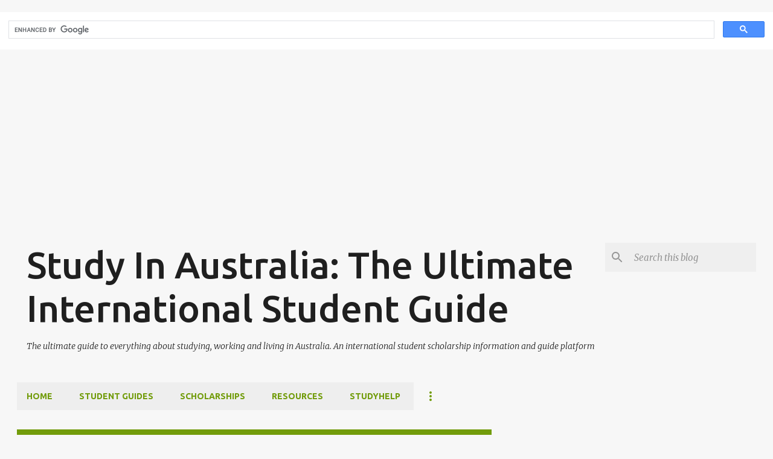

--- FILE ---
content_type: text/html; charset=UTF-8
request_url: https://www.askpstudyinaustralia.com/search/label/Free%20Online%20Courses?m=1
body_size: 32577
content:
<!DOCTYPE html>
<html dir='ltr' xmlns='http://www.w3.org/1999/xhtml' xmlns:b='http://www.google.com/2005/gml/b' xmlns:data='http://www.google.com/2005/gml/data' xmlns:expr='http://www.google.com/2005/gml/expr'>
<head>
<script async='async' src='https://securepubads.g.doubleclick.net/tag/js/gpt.js'></script>
<script>
  window.googletag = window.googletag || {cmd: []};
  googletag.cmd.push(function() {
    googletag.defineSlot('/22563620795/Home_Ads_Scholarships', [[200, 446], [220, 90], [970, 90], [320, 50], [300, 250], [750, 300], [120, 90], [320, 480], [320, 100], [480, 320], [200, 200], [580, 400], [160, 600], [250, 360], [168, 28], [980, 120], [728, 90], [336, 280], [120, 30], [960, 90], [240, 400], [120, 600], [234, 60], [300, 75], [88, 31], [300, 600], [1024, 768], [300, 1050], [300, 100], [750, 100], [250, 250], [300, 50], [950, 90], [970, 66], [300, 31], [930, 180], [125, 125], [180, 150], 'fluid', [980, 90], [468, 60], [120, 20], [168, 42], [750, 200], [216, 36], [240, 133], [120, 240], [120, 60], [970, 250], [216, 54], [768, 1024], [292, 30]], 'div-gpt-ad-1743781030979-0').addService(googletag.pubads());
    googletag.pubads().enableSingleRequest();
    googletag.enableServices();
  });
</script>
<!-- Global site tag (gtag.js) - Google Analytics -->
<script async='async' src='https://www.googletagmanager.com/gtag/js?id=G-15NG5SV4GP'></script>
<script>
  window.dataLayer = window.dataLayer || [];
  function gtag(){dataLayer.push(arguments);}
  gtag('js', new Date());

  gtag('config', 'G-15NG5SV4GP');
</script>
<!-- Event snippet for Page view conversion page In your html page, add the snippet and call gtag_report_conversion when someone clicks on the chosen link or button. -->
<script>
function gtag_report_conversion(url) {
  var callback = function () {
    if (typeof(url) != 'undefined') {
      window.location = url;
    }
  };
  gtag('event', 'conversion', {
      'send_to': 'AW-602677494/1WxUCIynn6kDEPbBsJ8C',
      'event_callback': callback
  });
  return false;
}
</script>
<meta content='summary_large_image' name='twitter:card'/>
<!-- Global site tag (gtag.js) - Google Analytics -->
<script async='async' src='https://www.googletagmanager.com/gtag/js?id=UA-143028767-1'></script>
<script>
  window.dataLayer = window.dataLayer || [];
  function gtag(){dataLayer.push(arguments);}
  gtag('js', new Date());

  gtag('config', 'UA-143028767-1');
</script>
<!-- Google Tag Manager -->
<script>(function(w,d,s,l,i){w[l]=w[l]||[];w[l].push({'gtm.start':
new Date().getTime(),event:'gtm.js'});var f=d.getElementsByTagName(s)[0],
j=d.createElement(s),dl=l!='dataLayer'?'andl='+l:'';j.async=true;j.src=
'https://www.googletagmanager.com/gtm.js?id='+i+dl;f.parentNode.insertBefore(j,f);
})(window,document,'script','dataLayer','GTM-MFWT8R8');</script>
<!-- End Google Tag Manager -->
<script async='async' crossorigin='anonymous' src='https://pagead2.googlesyndication.com/pagead/js/adsbygoogle.js?client=ca-pub-8180055638699329'></script>
<meta content='104196770982357' property='fb:pages'/>
<meta content='6ssQbTHMrJ4YZeY_eeZjgePowgWjMKoSUu_-lbBv_s8' name='google-site-verification'/>
<script async='async' custom-element='amp-analytics' src='https://cdn.ampproject.org/v0/amp-analytics-0.1.js'></script>
<!-- Event snippet for Website sale conversion page -->
<script> gtag('event', 'conversion', { 'send_to': 'AW-602677494/N3RcCJC39NwBEPbBsJ8C', 'transaction_id': '' }); </script>
<meta content='width=device-width, initial-scale=1' name='viewport'/>
<title>Study In Australia: The Ultimate International Student Guide</title>
<meta content='text/html; charset=UTF-8' http-equiv='Content-Type'/>
<!-- Chrome, Firefox OS and Opera -->
<meta content='#f7f7f7' name='theme-color'/>
<!-- Windows Phone -->
<meta content='#f7f7f7' name='msapplication-navbutton-color'/>
<meta content='blogger' name='generator'/>
<link href='https://www.askpstudyinaustralia.com/favicon.ico' rel='icon' type='image/x-icon'/>
<link href='https://www.askpstudyinaustralia.com/search/label/Free%20Online%20Courses' rel='canonical'/>
<link rel="alternate" type="application/atom+xml" title="Study In Australia: The Ultimate International Student Guide - Atom" href="https://www.askpstudyinaustralia.com/feeds/posts/default" />
<link rel="alternate" type="application/rss+xml" title="Study In Australia: The Ultimate International Student Guide - RSS" href="https://www.askpstudyinaustralia.com/feeds/posts/default?alt=rss" />
<link rel="service.post" type="application/atom+xml" title="Study In Australia: The Ultimate International Student Guide - Atom" href="https://www.blogger.com/feeds/9055606468338173996/posts/default" />
<!--Can't find substitution for tag [blog.ieCssRetrofitLinks]-->
<meta content='Scholarship Australia, Study in Australia, Requirements for Australian Student Visa, Student Visa Australia, Visa Sponsorship, Student Visa, 500 visa' name='description'/>
<meta content='https://www.askpstudyinaustralia.com/search/label/Free%20Online%20Courses' property='og:url'/>
<meta content='Study In Australia: The Ultimate International Student Guide' property='og:title'/>
<meta content='Scholarship Australia, Study in Australia, Requirements for Australian Student Visa, Student Visa Australia, Visa Sponsorship, Student Visa, 500 visa' property='og:description'/>
<meta content='https://blogger.googleusercontent.com/img/b/R29vZ2xl/AVvXsEhm_bLruZHKun80XDisJt4iPAR-9ADMxLMnvKqnE2EWDune6reTsD0sAGJRoAMOU9osnA2dMllh342lz0pSTy_U8-EYGGTcRS0zKGJv_ssnacBVKlb9GujMlwCbCHI_IJ3kkrywrGsQyIzDDt9XtJ4PLRtpZRdY77OG2DnEZw_rheux3ZipgIbW6kakveE/w1200-h630-p-k-no-nu/IMG-20251009-WA0000.jpg' property='og:image'/>
<meta content='https://blogger.googleusercontent.com/img/b/R29vZ2xl/AVvXsEiLkxhjLsUK8L8bBRthgzJy97djUAV1xqLohzKBjNaGYzBKQ4_A6APX0No-1rwGTPIGT1dVW_Lh-c5-Cne3JOVruqAxStt0G3mC6YoFsMZAbBgl8yw4EwmnmtZwL-WExAug4kJsKbDsMuXgVhtJSM2Gab4Q7_7yABda23hTb88l00nB97fb433Jwr0VmMc/w1200-h630-p-k-no-nu/Screenshot_20241003_181154_PowerPoint.jpg' property='og:image'/>
<meta content='https://blogger.googleusercontent.com/img/b/R29vZ2xl/AVvXsEiZiH7x45i4A_MPJBrRwONait5Oo3NcpkuSxCoQB6ezthX9_YHlHedUbXsx3bk_3mIDsY708tpQqqj_Wjduqe5bEtpGv2BgtesMYov-HhV3sPNbWN21RWZOFhm1xQQVUW2k_SxXvhsKVod9kB94X5BZNZFb3FyVUD6m0QMXvXdoBtdW7oQueYmcxYswgk0/w1200-h630-p-k-no-nu/Screenshot_20240911_111937_PowerPoint.jpg' property='og:image'/>
<meta content='https://blogger.googleusercontent.com/img/b/R29vZ2xl/AVvXsEjVbSEWminxH3QKrazUlwxrJ-HGpZZ4KoIucH1xepXrTT1eRc6kNPJhmNks_UZNdd1rStVnP2nNraiDFWmoOqztGxe2CMnLGJg2YQQjF-M3R5u01C8631a_9AoppsQEzzXnvB3t2bwh4F6lPfJ2dMelpMwYyORjR_ZrmqyrQNZbASQAF6Tz_to-MAKCmH0/w1200-h630-p-k-no-nu/Screenshot_20240926_164446_PowerPoint.jpg' property='og:image'/>
<meta content='48f656f911ceffb463c432c0e35be1d0' name='p:domain_verify'/>
<script async='async' crossorigin='anonymous' src='https://pagead2.googlesyndication.com/pagead/js/adsbygoogle.js?client=ca-pub-8180055638699329'></script>
<meta content='quqppT4deVvCpYmy6vgH' name='follow_it-verification-code'/>
<meta content='Study In Australia: The Ultimate International student Guide' name='title'/>
<meta content='The Ultimate Guide to Everything About Studying, Working and Living in Australia. An international student scholarship information and guide platform' name='description'/>
<meta content='Scholarships Australia, Study in Australia, Requirements for Australian Student Visa, Student Visa Australia, Visa Sponsorship, Student Visa, 500 Visa' name='keywords'/>
<meta content='index, follow' name='robots'/>
<meta content='text/html; charset=utf-8' http-equiv='Content-Type'/>
<meta content='English' name='language'/>
<style type='text/css'>@font-face{font-family:'Lato';font-style:normal;font-weight:400;font-display:swap;src:url(//fonts.gstatic.com/s/lato/v25/S6uyw4BMUTPHjxAwXiWtFCfQ7A.woff2)format('woff2');unicode-range:U+0100-02BA,U+02BD-02C5,U+02C7-02CC,U+02CE-02D7,U+02DD-02FF,U+0304,U+0308,U+0329,U+1D00-1DBF,U+1E00-1E9F,U+1EF2-1EFF,U+2020,U+20A0-20AB,U+20AD-20C0,U+2113,U+2C60-2C7F,U+A720-A7FF;}@font-face{font-family:'Lato';font-style:normal;font-weight:400;font-display:swap;src:url(//fonts.gstatic.com/s/lato/v25/S6uyw4BMUTPHjx4wXiWtFCc.woff2)format('woff2');unicode-range:U+0000-00FF,U+0131,U+0152-0153,U+02BB-02BC,U+02C6,U+02DA,U+02DC,U+0304,U+0308,U+0329,U+2000-206F,U+20AC,U+2122,U+2191,U+2193,U+2212,U+2215,U+FEFF,U+FFFD;}@font-face{font-family:'Lato';font-style:normal;font-weight:700;font-display:swap;src:url(//fonts.gstatic.com/s/lato/v25/S6u9w4BMUTPHh6UVSwaPGQ3q5d0N7w.woff2)format('woff2');unicode-range:U+0100-02BA,U+02BD-02C5,U+02C7-02CC,U+02CE-02D7,U+02DD-02FF,U+0304,U+0308,U+0329,U+1D00-1DBF,U+1E00-1E9F,U+1EF2-1EFF,U+2020,U+20A0-20AB,U+20AD-20C0,U+2113,U+2C60-2C7F,U+A720-A7FF;}@font-face{font-family:'Lato';font-style:normal;font-weight:700;font-display:swap;src:url(//fonts.gstatic.com/s/lato/v25/S6u9w4BMUTPHh6UVSwiPGQ3q5d0.woff2)format('woff2');unicode-range:U+0000-00FF,U+0131,U+0152-0153,U+02BB-02BC,U+02C6,U+02DA,U+02DC,U+0304,U+0308,U+0329,U+2000-206F,U+20AC,U+2122,U+2191,U+2193,U+2212,U+2215,U+FEFF,U+FFFD;}@font-face{font-family:'Lato';font-style:normal;font-weight:900;font-display:swap;src:url(//fonts.gstatic.com/s/lato/v25/S6u9w4BMUTPHh50XSwaPGQ3q5d0N7w.woff2)format('woff2');unicode-range:U+0100-02BA,U+02BD-02C5,U+02C7-02CC,U+02CE-02D7,U+02DD-02FF,U+0304,U+0308,U+0329,U+1D00-1DBF,U+1E00-1E9F,U+1EF2-1EFF,U+2020,U+20A0-20AB,U+20AD-20C0,U+2113,U+2C60-2C7F,U+A720-A7FF;}@font-face{font-family:'Lato';font-style:normal;font-weight:900;font-display:swap;src:url(//fonts.gstatic.com/s/lato/v25/S6u9w4BMUTPHh50XSwiPGQ3q5d0.woff2)format('woff2');unicode-range:U+0000-00FF,U+0131,U+0152-0153,U+02BB-02BC,U+02C6,U+02DA,U+02DC,U+0304,U+0308,U+0329,U+2000-206F,U+20AC,U+2122,U+2191,U+2193,U+2212,U+2215,U+FEFF,U+FFFD;}@font-face{font-family:'Merriweather';font-style:italic;font-weight:300;font-stretch:100%;font-display:swap;src:url(//fonts.gstatic.com/s/merriweather/v33/u-4c0qyriQwlOrhSvowK_l5-eTxCVx0ZbwLvKH2Gk9hLmp0v5yA-xXPqCzLvF-adrHOg7iDTFw.woff2)format('woff2');unicode-range:U+0460-052F,U+1C80-1C8A,U+20B4,U+2DE0-2DFF,U+A640-A69F,U+FE2E-FE2F;}@font-face{font-family:'Merriweather';font-style:italic;font-weight:300;font-stretch:100%;font-display:swap;src:url(//fonts.gstatic.com/s/merriweather/v33/u-4c0qyriQwlOrhSvowK_l5-eTxCVx0ZbwLvKH2Gk9hLmp0v5yA-xXPqCzLvF--drHOg7iDTFw.woff2)format('woff2');unicode-range:U+0301,U+0400-045F,U+0490-0491,U+04B0-04B1,U+2116;}@font-face{font-family:'Merriweather';font-style:italic;font-weight:300;font-stretch:100%;font-display:swap;src:url(//fonts.gstatic.com/s/merriweather/v33/u-4c0qyriQwlOrhSvowK_l5-eTxCVx0ZbwLvKH2Gk9hLmp0v5yA-xXPqCzLvF-SdrHOg7iDTFw.woff2)format('woff2');unicode-range:U+0102-0103,U+0110-0111,U+0128-0129,U+0168-0169,U+01A0-01A1,U+01AF-01B0,U+0300-0301,U+0303-0304,U+0308-0309,U+0323,U+0329,U+1EA0-1EF9,U+20AB;}@font-face{font-family:'Merriweather';font-style:italic;font-weight:300;font-stretch:100%;font-display:swap;src:url(//fonts.gstatic.com/s/merriweather/v33/u-4c0qyriQwlOrhSvowK_l5-eTxCVx0ZbwLvKH2Gk9hLmp0v5yA-xXPqCzLvF-WdrHOg7iDTFw.woff2)format('woff2');unicode-range:U+0100-02BA,U+02BD-02C5,U+02C7-02CC,U+02CE-02D7,U+02DD-02FF,U+0304,U+0308,U+0329,U+1D00-1DBF,U+1E00-1E9F,U+1EF2-1EFF,U+2020,U+20A0-20AB,U+20AD-20C0,U+2113,U+2C60-2C7F,U+A720-A7FF;}@font-face{font-family:'Merriweather';font-style:italic;font-weight:300;font-stretch:100%;font-display:swap;src:url(//fonts.gstatic.com/s/merriweather/v33/u-4c0qyriQwlOrhSvowK_l5-eTxCVx0ZbwLvKH2Gk9hLmp0v5yA-xXPqCzLvF-udrHOg7iA.woff2)format('woff2');unicode-range:U+0000-00FF,U+0131,U+0152-0153,U+02BB-02BC,U+02C6,U+02DA,U+02DC,U+0304,U+0308,U+0329,U+2000-206F,U+20AC,U+2122,U+2191,U+2193,U+2212,U+2215,U+FEFF,U+FFFD;}@font-face{font-family:'Merriweather';font-style:italic;font-weight:400;font-stretch:100%;font-display:swap;src:url(//fonts.gstatic.com/s/merriweather/v33/u-4c0qyriQwlOrhSvowK_l5-eTxCVx0ZbwLvKH2Gk9hLmp0v5yA-xXPqCzLvF-adrHOg7iDTFw.woff2)format('woff2');unicode-range:U+0460-052F,U+1C80-1C8A,U+20B4,U+2DE0-2DFF,U+A640-A69F,U+FE2E-FE2F;}@font-face{font-family:'Merriweather';font-style:italic;font-weight:400;font-stretch:100%;font-display:swap;src:url(//fonts.gstatic.com/s/merriweather/v33/u-4c0qyriQwlOrhSvowK_l5-eTxCVx0ZbwLvKH2Gk9hLmp0v5yA-xXPqCzLvF--drHOg7iDTFw.woff2)format('woff2');unicode-range:U+0301,U+0400-045F,U+0490-0491,U+04B0-04B1,U+2116;}@font-face{font-family:'Merriweather';font-style:italic;font-weight:400;font-stretch:100%;font-display:swap;src:url(//fonts.gstatic.com/s/merriweather/v33/u-4c0qyriQwlOrhSvowK_l5-eTxCVx0ZbwLvKH2Gk9hLmp0v5yA-xXPqCzLvF-SdrHOg7iDTFw.woff2)format('woff2');unicode-range:U+0102-0103,U+0110-0111,U+0128-0129,U+0168-0169,U+01A0-01A1,U+01AF-01B0,U+0300-0301,U+0303-0304,U+0308-0309,U+0323,U+0329,U+1EA0-1EF9,U+20AB;}@font-face{font-family:'Merriweather';font-style:italic;font-weight:400;font-stretch:100%;font-display:swap;src:url(//fonts.gstatic.com/s/merriweather/v33/u-4c0qyriQwlOrhSvowK_l5-eTxCVx0ZbwLvKH2Gk9hLmp0v5yA-xXPqCzLvF-WdrHOg7iDTFw.woff2)format('woff2');unicode-range:U+0100-02BA,U+02BD-02C5,U+02C7-02CC,U+02CE-02D7,U+02DD-02FF,U+0304,U+0308,U+0329,U+1D00-1DBF,U+1E00-1E9F,U+1EF2-1EFF,U+2020,U+20A0-20AB,U+20AD-20C0,U+2113,U+2C60-2C7F,U+A720-A7FF;}@font-face{font-family:'Merriweather';font-style:italic;font-weight:400;font-stretch:100%;font-display:swap;src:url(//fonts.gstatic.com/s/merriweather/v33/u-4c0qyriQwlOrhSvowK_l5-eTxCVx0ZbwLvKH2Gk9hLmp0v5yA-xXPqCzLvF-udrHOg7iA.woff2)format('woff2');unicode-range:U+0000-00FF,U+0131,U+0152-0153,U+02BB-02BC,U+02C6,U+02DA,U+02DC,U+0304,U+0308,U+0329,U+2000-206F,U+20AC,U+2122,U+2191,U+2193,U+2212,U+2215,U+FEFF,U+FFFD;}@font-face{font-family:'Merriweather';font-style:normal;font-weight:400;font-stretch:100%;font-display:swap;src:url(//fonts.gstatic.com/s/merriweather/v33/u-4e0qyriQwlOrhSvowK_l5UcA6zuSYEqOzpPe3HOZJ5eX1WtLaQwmYiSeqnJ-mXq1Gi3iE.woff2)format('woff2');unicode-range:U+0460-052F,U+1C80-1C8A,U+20B4,U+2DE0-2DFF,U+A640-A69F,U+FE2E-FE2F;}@font-face{font-family:'Merriweather';font-style:normal;font-weight:400;font-stretch:100%;font-display:swap;src:url(//fonts.gstatic.com/s/merriweather/v33/u-4e0qyriQwlOrhSvowK_l5UcA6zuSYEqOzpPe3HOZJ5eX1WtLaQwmYiSequJ-mXq1Gi3iE.woff2)format('woff2');unicode-range:U+0301,U+0400-045F,U+0490-0491,U+04B0-04B1,U+2116;}@font-face{font-family:'Merriweather';font-style:normal;font-weight:400;font-stretch:100%;font-display:swap;src:url(//fonts.gstatic.com/s/merriweather/v33/u-4e0qyriQwlOrhSvowK_l5UcA6zuSYEqOzpPe3HOZJ5eX1WtLaQwmYiSeqlJ-mXq1Gi3iE.woff2)format('woff2');unicode-range:U+0102-0103,U+0110-0111,U+0128-0129,U+0168-0169,U+01A0-01A1,U+01AF-01B0,U+0300-0301,U+0303-0304,U+0308-0309,U+0323,U+0329,U+1EA0-1EF9,U+20AB;}@font-face{font-family:'Merriweather';font-style:normal;font-weight:400;font-stretch:100%;font-display:swap;src:url(//fonts.gstatic.com/s/merriweather/v33/u-4e0qyriQwlOrhSvowK_l5UcA6zuSYEqOzpPe3HOZJ5eX1WtLaQwmYiSeqkJ-mXq1Gi3iE.woff2)format('woff2');unicode-range:U+0100-02BA,U+02BD-02C5,U+02C7-02CC,U+02CE-02D7,U+02DD-02FF,U+0304,U+0308,U+0329,U+1D00-1DBF,U+1E00-1E9F,U+1EF2-1EFF,U+2020,U+20A0-20AB,U+20AD-20C0,U+2113,U+2C60-2C7F,U+A720-A7FF;}@font-face{font-family:'Merriweather';font-style:normal;font-weight:400;font-stretch:100%;font-display:swap;src:url(//fonts.gstatic.com/s/merriweather/v33/u-4e0qyriQwlOrhSvowK_l5UcA6zuSYEqOzpPe3HOZJ5eX1WtLaQwmYiSeqqJ-mXq1Gi.woff2)format('woff2');unicode-range:U+0000-00FF,U+0131,U+0152-0153,U+02BB-02BC,U+02C6,U+02DA,U+02DC,U+0304,U+0308,U+0329,U+2000-206F,U+20AC,U+2122,U+2191,U+2193,U+2212,U+2215,U+FEFF,U+FFFD;}@font-face{font-family:'Merriweather';font-style:normal;font-weight:700;font-stretch:100%;font-display:swap;src:url(//fonts.gstatic.com/s/merriweather/v33/u-4e0qyriQwlOrhSvowK_l5UcA6zuSYEqOzpPe3HOZJ5eX1WtLaQwmYiSeqnJ-mXq1Gi3iE.woff2)format('woff2');unicode-range:U+0460-052F,U+1C80-1C8A,U+20B4,U+2DE0-2DFF,U+A640-A69F,U+FE2E-FE2F;}@font-face{font-family:'Merriweather';font-style:normal;font-weight:700;font-stretch:100%;font-display:swap;src:url(//fonts.gstatic.com/s/merriweather/v33/u-4e0qyriQwlOrhSvowK_l5UcA6zuSYEqOzpPe3HOZJ5eX1WtLaQwmYiSequJ-mXq1Gi3iE.woff2)format('woff2');unicode-range:U+0301,U+0400-045F,U+0490-0491,U+04B0-04B1,U+2116;}@font-face{font-family:'Merriweather';font-style:normal;font-weight:700;font-stretch:100%;font-display:swap;src:url(//fonts.gstatic.com/s/merriweather/v33/u-4e0qyriQwlOrhSvowK_l5UcA6zuSYEqOzpPe3HOZJ5eX1WtLaQwmYiSeqlJ-mXq1Gi3iE.woff2)format('woff2');unicode-range:U+0102-0103,U+0110-0111,U+0128-0129,U+0168-0169,U+01A0-01A1,U+01AF-01B0,U+0300-0301,U+0303-0304,U+0308-0309,U+0323,U+0329,U+1EA0-1EF9,U+20AB;}@font-face{font-family:'Merriweather';font-style:normal;font-weight:700;font-stretch:100%;font-display:swap;src:url(//fonts.gstatic.com/s/merriweather/v33/u-4e0qyriQwlOrhSvowK_l5UcA6zuSYEqOzpPe3HOZJ5eX1WtLaQwmYiSeqkJ-mXq1Gi3iE.woff2)format('woff2');unicode-range:U+0100-02BA,U+02BD-02C5,U+02C7-02CC,U+02CE-02D7,U+02DD-02FF,U+0304,U+0308,U+0329,U+1D00-1DBF,U+1E00-1E9F,U+1EF2-1EFF,U+2020,U+20A0-20AB,U+20AD-20C0,U+2113,U+2C60-2C7F,U+A720-A7FF;}@font-face{font-family:'Merriweather';font-style:normal;font-weight:700;font-stretch:100%;font-display:swap;src:url(//fonts.gstatic.com/s/merriweather/v33/u-4e0qyriQwlOrhSvowK_l5UcA6zuSYEqOzpPe3HOZJ5eX1WtLaQwmYiSeqqJ-mXq1Gi.woff2)format('woff2');unicode-range:U+0000-00FF,U+0131,U+0152-0153,U+02BB-02BC,U+02C6,U+02DA,U+02DC,U+0304,U+0308,U+0329,U+2000-206F,U+20AC,U+2122,U+2191,U+2193,U+2212,U+2215,U+FEFF,U+FFFD;}@font-face{font-family:'Merriweather';font-style:normal;font-weight:900;font-stretch:100%;font-display:swap;src:url(//fonts.gstatic.com/s/merriweather/v33/u-4e0qyriQwlOrhSvowK_l5UcA6zuSYEqOzpPe3HOZJ5eX1WtLaQwmYiSeqnJ-mXq1Gi3iE.woff2)format('woff2');unicode-range:U+0460-052F,U+1C80-1C8A,U+20B4,U+2DE0-2DFF,U+A640-A69F,U+FE2E-FE2F;}@font-face{font-family:'Merriweather';font-style:normal;font-weight:900;font-stretch:100%;font-display:swap;src:url(//fonts.gstatic.com/s/merriweather/v33/u-4e0qyriQwlOrhSvowK_l5UcA6zuSYEqOzpPe3HOZJ5eX1WtLaQwmYiSequJ-mXq1Gi3iE.woff2)format('woff2');unicode-range:U+0301,U+0400-045F,U+0490-0491,U+04B0-04B1,U+2116;}@font-face{font-family:'Merriweather';font-style:normal;font-weight:900;font-stretch:100%;font-display:swap;src:url(//fonts.gstatic.com/s/merriweather/v33/u-4e0qyriQwlOrhSvowK_l5UcA6zuSYEqOzpPe3HOZJ5eX1WtLaQwmYiSeqlJ-mXq1Gi3iE.woff2)format('woff2');unicode-range:U+0102-0103,U+0110-0111,U+0128-0129,U+0168-0169,U+01A0-01A1,U+01AF-01B0,U+0300-0301,U+0303-0304,U+0308-0309,U+0323,U+0329,U+1EA0-1EF9,U+20AB;}@font-face{font-family:'Merriweather';font-style:normal;font-weight:900;font-stretch:100%;font-display:swap;src:url(//fonts.gstatic.com/s/merriweather/v33/u-4e0qyriQwlOrhSvowK_l5UcA6zuSYEqOzpPe3HOZJ5eX1WtLaQwmYiSeqkJ-mXq1Gi3iE.woff2)format('woff2');unicode-range:U+0100-02BA,U+02BD-02C5,U+02C7-02CC,U+02CE-02D7,U+02DD-02FF,U+0304,U+0308,U+0329,U+1D00-1DBF,U+1E00-1E9F,U+1EF2-1EFF,U+2020,U+20A0-20AB,U+20AD-20C0,U+2113,U+2C60-2C7F,U+A720-A7FF;}@font-face{font-family:'Merriweather';font-style:normal;font-weight:900;font-stretch:100%;font-display:swap;src:url(//fonts.gstatic.com/s/merriweather/v33/u-4e0qyriQwlOrhSvowK_l5UcA6zuSYEqOzpPe3HOZJ5eX1WtLaQwmYiSeqqJ-mXq1Gi.woff2)format('woff2');unicode-range:U+0000-00FF,U+0131,U+0152-0153,U+02BB-02BC,U+02C6,U+02DA,U+02DC,U+0304,U+0308,U+0329,U+2000-206F,U+20AC,U+2122,U+2191,U+2193,U+2212,U+2215,U+FEFF,U+FFFD;}@font-face{font-family:'Ubuntu';font-style:normal;font-weight:400;font-display:swap;src:url(//fonts.gstatic.com/s/ubuntu/v21/4iCs6KVjbNBYlgoKcg72nU6AF7xm.woff2)format('woff2');unicode-range:U+0460-052F,U+1C80-1C8A,U+20B4,U+2DE0-2DFF,U+A640-A69F,U+FE2E-FE2F;}@font-face{font-family:'Ubuntu';font-style:normal;font-weight:400;font-display:swap;src:url(//fonts.gstatic.com/s/ubuntu/v21/4iCs6KVjbNBYlgoKew72nU6AF7xm.woff2)format('woff2');unicode-range:U+0301,U+0400-045F,U+0490-0491,U+04B0-04B1,U+2116;}@font-face{font-family:'Ubuntu';font-style:normal;font-weight:400;font-display:swap;src:url(//fonts.gstatic.com/s/ubuntu/v21/4iCs6KVjbNBYlgoKcw72nU6AF7xm.woff2)format('woff2');unicode-range:U+1F00-1FFF;}@font-face{font-family:'Ubuntu';font-style:normal;font-weight:400;font-display:swap;src:url(//fonts.gstatic.com/s/ubuntu/v21/4iCs6KVjbNBYlgoKfA72nU6AF7xm.woff2)format('woff2');unicode-range:U+0370-0377,U+037A-037F,U+0384-038A,U+038C,U+038E-03A1,U+03A3-03FF;}@font-face{font-family:'Ubuntu';font-style:normal;font-weight:400;font-display:swap;src:url(//fonts.gstatic.com/s/ubuntu/v21/4iCs6KVjbNBYlgoKcQ72nU6AF7xm.woff2)format('woff2');unicode-range:U+0100-02BA,U+02BD-02C5,U+02C7-02CC,U+02CE-02D7,U+02DD-02FF,U+0304,U+0308,U+0329,U+1D00-1DBF,U+1E00-1E9F,U+1EF2-1EFF,U+2020,U+20A0-20AB,U+20AD-20C0,U+2113,U+2C60-2C7F,U+A720-A7FF;}@font-face{font-family:'Ubuntu';font-style:normal;font-weight:400;font-display:swap;src:url(//fonts.gstatic.com/s/ubuntu/v21/4iCs6KVjbNBYlgoKfw72nU6AFw.woff2)format('woff2');unicode-range:U+0000-00FF,U+0131,U+0152-0153,U+02BB-02BC,U+02C6,U+02DA,U+02DC,U+0304,U+0308,U+0329,U+2000-206F,U+20AC,U+2122,U+2191,U+2193,U+2212,U+2215,U+FEFF,U+FFFD;}@font-face{font-family:'Ubuntu';font-style:normal;font-weight:500;font-display:swap;src:url(//fonts.gstatic.com/s/ubuntu/v21/4iCv6KVjbNBYlgoCjC3jvWyNPYZvg7UI.woff2)format('woff2');unicode-range:U+0460-052F,U+1C80-1C8A,U+20B4,U+2DE0-2DFF,U+A640-A69F,U+FE2E-FE2F;}@font-face{font-family:'Ubuntu';font-style:normal;font-weight:500;font-display:swap;src:url(//fonts.gstatic.com/s/ubuntu/v21/4iCv6KVjbNBYlgoCjC3jtGyNPYZvg7UI.woff2)format('woff2');unicode-range:U+0301,U+0400-045F,U+0490-0491,U+04B0-04B1,U+2116;}@font-face{font-family:'Ubuntu';font-style:normal;font-weight:500;font-display:swap;src:url(//fonts.gstatic.com/s/ubuntu/v21/4iCv6KVjbNBYlgoCjC3jvGyNPYZvg7UI.woff2)format('woff2');unicode-range:U+1F00-1FFF;}@font-face{font-family:'Ubuntu';font-style:normal;font-weight:500;font-display:swap;src:url(//fonts.gstatic.com/s/ubuntu/v21/4iCv6KVjbNBYlgoCjC3js2yNPYZvg7UI.woff2)format('woff2');unicode-range:U+0370-0377,U+037A-037F,U+0384-038A,U+038C,U+038E-03A1,U+03A3-03FF;}@font-face{font-family:'Ubuntu';font-style:normal;font-weight:500;font-display:swap;src:url(//fonts.gstatic.com/s/ubuntu/v21/4iCv6KVjbNBYlgoCjC3jvmyNPYZvg7UI.woff2)format('woff2');unicode-range:U+0100-02BA,U+02BD-02C5,U+02C7-02CC,U+02CE-02D7,U+02DD-02FF,U+0304,U+0308,U+0329,U+1D00-1DBF,U+1E00-1E9F,U+1EF2-1EFF,U+2020,U+20A0-20AB,U+20AD-20C0,U+2113,U+2C60-2C7F,U+A720-A7FF;}@font-face{font-family:'Ubuntu';font-style:normal;font-weight:500;font-display:swap;src:url(//fonts.gstatic.com/s/ubuntu/v21/4iCv6KVjbNBYlgoCjC3jsGyNPYZvgw.woff2)format('woff2');unicode-range:U+0000-00FF,U+0131,U+0152-0153,U+02BB-02BC,U+02C6,U+02DA,U+02DC,U+0304,U+0308,U+0329,U+2000-206F,U+20AC,U+2122,U+2191,U+2193,U+2212,U+2215,U+FEFF,U+FFFD;}@font-face{font-family:'Ubuntu';font-style:normal;font-weight:700;font-display:swap;src:url(//fonts.gstatic.com/s/ubuntu/v21/4iCv6KVjbNBYlgoCxCvjvWyNPYZvg7UI.woff2)format('woff2');unicode-range:U+0460-052F,U+1C80-1C8A,U+20B4,U+2DE0-2DFF,U+A640-A69F,U+FE2E-FE2F;}@font-face{font-family:'Ubuntu';font-style:normal;font-weight:700;font-display:swap;src:url(//fonts.gstatic.com/s/ubuntu/v21/4iCv6KVjbNBYlgoCxCvjtGyNPYZvg7UI.woff2)format('woff2');unicode-range:U+0301,U+0400-045F,U+0490-0491,U+04B0-04B1,U+2116;}@font-face{font-family:'Ubuntu';font-style:normal;font-weight:700;font-display:swap;src:url(//fonts.gstatic.com/s/ubuntu/v21/4iCv6KVjbNBYlgoCxCvjvGyNPYZvg7UI.woff2)format('woff2');unicode-range:U+1F00-1FFF;}@font-face{font-family:'Ubuntu';font-style:normal;font-weight:700;font-display:swap;src:url(//fonts.gstatic.com/s/ubuntu/v21/4iCv6KVjbNBYlgoCxCvjs2yNPYZvg7UI.woff2)format('woff2');unicode-range:U+0370-0377,U+037A-037F,U+0384-038A,U+038C,U+038E-03A1,U+03A3-03FF;}@font-face{font-family:'Ubuntu';font-style:normal;font-weight:700;font-display:swap;src:url(//fonts.gstatic.com/s/ubuntu/v21/4iCv6KVjbNBYlgoCxCvjvmyNPYZvg7UI.woff2)format('woff2');unicode-range:U+0100-02BA,U+02BD-02C5,U+02C7-02CC,U+02CE-02D7,U+02DD-02FF,U+0304,U+0308,U+0329,U+1D00-1DBF,U+1E00-1E9F,U+1EF2-1EFF,U+2020,U+20A0-20AB,U+20AD-20C0,U+2113,U+2C60-2C7F,U+A720-A7FF;}@font-face{font-family:'Ubuntu';font-style:normal;font-weight:700;font-display:swap;src:url(//fonts.gstatic.com/s/ubuntu/v21/4iCv6KVjbNBYlgoCxCvjsGyNPYZvgw.woff2)format('woff2');unicode-range:U+0000-00FF,U+0131,U+0152-0153,U+02BB-02BC,U+02C6,U+02DA,U+02DC,U+0304,U+0308,U+0329,U+2000-206F,U+20AC,U+2122,U+2191,U+2193,U+2212,U+2215,U+FEFF,U+FFFD;}</style>
<style id='page-skin-1' type='text/css'><!--
/*! normalize.css v3.0.1 | MIT License | git.io/normalize */html{font-family:sans-serif;-ms-text-size-adjust:100%;-webkit-text-size-adjust:100%}body{margin:0}article,aside,details,figcaption,figure,footer,header,hgroup,main,nav,section,summary{display:block}audio,canvas,progress,video{display:inline-block;vertical-align:baseline}audio:not([controls]){display:none;height:0}[hidden],template{display:none}a{background:transparent}a:active,a:hover{outline:0}abbr[title]{border-bottom:1px dotted}b,strong{font-weight:bold}dfn{font-style:italic}h1{font-size:2em;margin:.67em 0}mark{background:#ff0;color:#000}small{font-size:80%}sub,sup{font-size:75%;line-height:0;position:relative;vertical-align:baseline}sup{top:-0.5em}sub{bottom:-0.25em}img{border:0}svg:not(:root){overflow:hidden}figure{margin:1em 40px}hr{-moz-box-sizing:content-box;box-sizing:content-box;height:0}pre{overflow:auto}code,kbd,pre,samp{font-family:monospace,monospace;font-size:1em}button,input,optgroup,select,textarea{color:inherit;font:inherit;margin:0}button{overflow:visible}button,select{text-transform:none}button,html input[type="button"],input[type="reset"],input[type="submit"]{-webkit-appearance:button;cursor:pointer}button[disabled],html input[disabled]{cursor:default}button::-moz-focus-inner,input::-moz-focus-inner{border:0;padding:0}input{line-height:normal}input[type="checkbox"],input[type="radio"]{box-sizing:border-box;padding:0}input[type="number"]::-webkit-inner-spin-button,input[type="number"]::-webkit-outer-spin-button{height:auto}input[type="search"]{-webkit-appearance:textfield;-moz-box-sizing:content-box;-webkit-box-sizing:content-box;box-sizing:content-box}input[type="search"]::-webkit-search-cancel-button,input[type="search"]::-webkit-search-decoration{-webkit-appearance:none}fieldset{border:1px solid #c0c0c0;margin:0 2px;padding:.35em .625em .75em}legend{border:0;padding:0}textarea{overflow:auto}optgroup{font-weight:bold}table{border-collapse:collapse;border-spacing:0}td,th{padding:0}
/*!************************************************
* Blogger Template Style
* Name: Emporio
**************************************************/
body{
overflow-wrap:break-word;
word-break:break-word;
word-wrap:break-word
}
.hidden{
display:none
}
.invisible{
visibility:hidden
}
.container::after,.float-container::after{
clear:both;
content:'';
display:table
}
.clearboth{
clear:both
}
#comments .comment .comment-actions,.subscribe-popup .FollowByEmail .follow-by-email-submit{
background:0 0;
border:0;
box-shadow:none;
color:#3367D6;
cursor:pointer;
font-size:14px;
font-weight:700;
outline:0;
text-decoration:none;
text-transform:uppercase;
width:auto
}
.dim-overlay{
background-color:rgba(0,0,0,.54);
height:100vh;
left:0;
position:fixed;
top:0;
width:100%
}
#sharing-dim-overlay{
background-color:transparent
}
input::-ms-clear{
display:none
}
.blogger-logo,.svg-icon-24.blogger-logo{
fill:#ff9800;
opacity:1
}
.skip-navigation{
background-color:#fff;
box-sizing:border-box;
color:#000;
display:block;
height:0;
left:0;
line-height:50px;
overflow:hidden;
padding-top:0;
position:fixed;
text-align:center;
top:0;
-webkit-transition:box-shadow .3s,height .3s,padding-top .3s;
transition:box-shadow .3s,height .3s,padding-top .3s;
width:100%;
z-index:900
}
.skip-navigation:focus{
box-shadow:0 4px 5px 0 rgba(0,0,0,.14),0 1px 10px 0 rgba(0,0,0,.12),0 2px 4px -1px rgba(0,0,0,.2);
height:50px
}
#main{
outline:0
}
.main-heading{
position:absolute;
clip:rect(1px,1px,1px,1px);
padding:0;
border:0;
height:1px;
width:1px;
overflow:hidden
}
.Attribution{
margin-top:1em;
text-align:center
}
.Attribution .blogger img,.Attribution .blogger svg{
vertical-align:bottom
}
.Attribution .blogger img{
margin-right:.5em
}
.Attribution div{
line-height:24px;
margin-top:.5em
}
.Attribution .copyright,.Attribution .image-attribution{
font-size:.7em;
margin-top:1.5em
}
.BLOG_mobile_video_class{
display:none
}
.bg-photo{
background-attachment:scroll!important
}
body .CSS_LIGHTBOX{
z-index:900
}
.extendable .show-less,.extendable .show-more{
border-color:#3367D6;
color:#3367D6;
margin-top:8px
}
.extendable .show-less.hidden,.extendable .show-more.hidden{
display:none
}
.inline-ad{
display:none;
max-width:100%;
overflow:hidden
}
.adsbygoogle{
display:block
}
#cookieChoiceInfo{
bottom:0;
top:auto
}
iframe.b-hbp-video{
border:0
}
.post-body img{
max-width:100%
}
.post-body iframe{
max-width:100%
}
.post-body a[imageanchor="1"]{
display:inline-block
}
.byline{
margin-right:1em
}
.byline:last-child{
margin-right:0
}
.link-copied-dialog{
max-width:520px;
outline:0
}
.link-copied-dialog .modal-dialog-buttons{
margin-top:8px
}
.link-copied-dialog .goog-buttonset-default{
background:0 0;
border:0
}
.link-copied-dialog .goog-buttonset-default:focus{
outline:0
}
.paging-control-container{
margin-bottom:16px
}
.paging-control-container .paging-control{
display:inline-block
}
.paging-control-container .comment-range-text::after,.paging-control-container .paging-control{
color:#3367D6
}
.paging-control-container .comment-range-text,.paging-control-container .paging-control{
margin-right:8px
}
.paging-control-container .comment-range-text::after,.paging-control-container .paging-control::after{
content:'\00B7';
cursor:default;
padding-left:8px;
pointer-events:none
}
.paging-control-container .comment-range-text:last-child::after,.paging-control-container .paging-control:last-child::after{
content:none
}
.byline.reactions iframe{
height:20px
}
.b-notification{
color:#000;
background-color:#fff;
border-bottom:solid 1px #000;
box-sizing:border-box;
padding:16px 32px;
text-align:center
}
.b-notification.visible{
-webkit-transition:margin-top .3s cubic-bezier(.4,0,.2,1);
transition:margin-top .3s cubic-bezier(.4,0,.2,1)
}
.b-notification.invisible{
position:absolute
}
.b-notification-close{
position:absolute;
right:8px;
top:8px
}
.no-posts-message{
line-height:40px;
text-align:center
}
@media screen and (max-width:745px){
body.item-view .post-body a[imageanchor="1"][style*="float: left;"],body.item-view .post-body a[imageanchor="1"][style*="float: right;"]{
float:none!important;
clear:none!important
}
body.item-view .post-body a[imageanchor="1"] img{
display:block;
height:auto;
margin:0 auto
}
body.item-view .post-body>.separator:first-child>a[imageanchor="1"]:first-child{
margin-top:20px
}
.post-body a[imageanchor]{
display:block
}
body.item-view .post-body a[imageanchor="1"]{
margin-left:0!important;
margin-right:0!important
}
body.item-view .post-body a[imageanchor="1"]+a[imageanchor="1"]{
margin-top:16px
}
}
.item-control{
display:none
}
#comments{
border-top:1px dashed rgba(0,0,0,.54);
margin-top:20px;
padding:20px
}
#comments .comment-thread ol{
margin:0;
padding-left:0;
padding-left:0
}
#comments .comment .comment-replybox-single,#comments .comment-thread .comment-replies{
margin-left:60px
}
#comments .comment-thread .thread-count{
display:none
}
#comments .comment{
list-style-type:none;
padding:0 0 30px;
position:relative
}
#comments .comment .comment{
padding-bottom:8px
}
.comment .avatar-image-container{
position:absolute
}
.comment .avatar-image-container img{
border-radius:50%
}
.avatar-image-container svg,.comment .avatar-image-container .avatar-icon{
border-radius:50%;
border:solid 1px #3367D6;
box-sizing:border-box;
fill:#3367D6;
height:35px;
margin:0;
padding:7px;
width:35px
}
.comment .comment-block{
margin-top:10px;
margin-left:60px;
padding-bottom:0
}
#comments .comment-author-header-wrapper{
margin-left:40px
}
#comments .comment .thread-expanded .comment-block{
padding-bottom:20px
}
#comments .comment .comment-header .user,#comments .comment .comment-header .user a{
color:#212121;
font-style:normal;
font-weight:700
}
#comments .comment .comment-actions{
bottom:0;
margin-bottom:15px;
position:absolute
}
#comments .comment .comment-actions>*{
margin-right:8px
}
#comments .comment .comment-header .datetime{
bottom:0;
color:rgba(33,33,33,.54);
display:inline-block;
font-size:13px;
font-style:italic;
margin-left:8px
}
#comments .comment .comment-footer .comment-timestamp a,#comments .comment .comment-header .datetime a{
color:rgba(33,33,33,.54)
}
#comments .comment .comment-content,.comment .comment-body{
margin-top:12px;
word-break:break-word
}
.comment-body{
margin-bottom:12px
}
#comments.embed[data-num-comments="0"]{
border:0;
margin-top:0;
padding-top:0
}
#comments.embed[data-num-comments="0"] #comment-post-message,#comments.embed[data-num-comments="0"] div.comment-form>p,#comments.embed[data-num-comments="0"] p.comment-footer{
display:none
}
#comment-editor-src{
display:none
}
.comments .comments-content .loadmore.loaded{
max-height:0;
opacity:0;
overflow:hidden
}
.extendable .remaining-items{
height:0;
overflow:hidden;
-webkit-transition:height .3s cubic-bezier(.4,0,.2,1);
transition:height .3s cubic-bezier(.4,0,.2,1)
}
.extendable .remaining-items.expanded{
height:auto
}
.svg-icon-24,.svg-icon-24-button{
cursor:pointer;
height:24px;
width:24px;
min-width:24px
}
.touch-icon{
margin:-12px;
padding:12px
}
.touch-icon:active,.touch-icon:focus{
background-color:rgba(153,153,153,.4);
border-radius:50%
}
svg:not(:root).touch-icon{
overflow:visible
}
html[dir=rtl] .rtl-reversible-icon{
-webkit-transform:scaleX(-1);
-ms-transform:scaleX(-1);
transform:scaleX(-1)
}
.svg-icon-24-button,.touch-icon-button{
background:0 0;
border:0;
margin:0;
outline:0;
padding:0
}
.touch-icon-button .touch-icon:active,.touch-icon-button .touch-icon:focus{
background-color:transparent
}
.touch-icon-button:active .touch-icon,.touch-icon-button:focus .touch-icon{
background-color:rgba(153,153,153,.4);
border-radius:50%
}
.Profile .default-avatar-wrapper .avatar-icon{
border-radius:50%;
border:solid 1px #729c0b;
box-sizing:border-box;
fill:#729c0b;
margin:0
}
.Profile .individual .default-avatar-wrapper .avatar-icon{
padding:25px
}
.Profile .individual .avatar-icon,.Profile .individual .profile-img{
height:90px;
width:90px
}
.Profile .team .default-avatar-wrapper .avatar-icon{
padding:8px
}
.Profile .team .avatar-icon,.Profile .team .default-avatar-wrapper,.Profile .team .profile-img{
height:40px;
width:40px
}
.snippet-container{
margin:0;
position:relative;
overflow:hidden
}
.snippet-fade{
bottom:0;
box-sizing:border-box;
position:absolute;
width:96px
}
.snippet-fade{
right:0
}
.snippet-fade:after{
content:'\2026'
}
.snippet-fade:after{
float:right
}
.centered-top-container.sticky{
left:0;
position:fixed;
right:0;
top:0;
width:auto;
z-index:8;
-webkit-transition-property:opacity,-webkit-transform;
transition-property:opacity,-webkit-transform;
transition-property:transform,opacity;
transition-property:transform,opacity,-webkit-transform;
-webkit-transition-duration:.2s;
transition-duration:.2s;
-webkit-transition-timing-function:cubic-bezier(.4,0,.2,1);
transition-timing-function:cubic-bezier(.4,0,.2,1)
}
.centered-top-placeholder{
display:none
}
.collapsed-header .centered-top-placeholder{
display:block
}
.centered-top-container .Header .replaced h1,.centered-top-placeholder .Header .replaced h1{
display:none
}
.centered-top-container.sticky .Header .replaced h1{
display:block
}
.centered-top-container.sticky .Header .header-widget{
background:0 0
}
.centered-top-container.sticky .Header .header-image-wrapper{
display:none
}
.centered-top-container img,.centered-top-placeholder img{
max-width:100%
}
.collapsible{
-webkit-transition:height .3s cubic-bezier(.4,0,.2,1);
transition:height .3s cubic-bezier(.4,0,.2,1)
}
.collapsible,.collapsible>summary{
display:block;
overflow:hidden
}
.collapsible>:not(summary){
display:none
}
.collapsible[open]>:not(summary){
display:block
}
.collapsible:focus,.collapsible>summary:focus{
outline:0
}
.collapsible>summary{
cursor:pointer;
display:block;
padding:0
}
.collapsible:focus>summary,.collapsible>summary:focus{
background-color:transparent
}
.collapsible>summary::-webkit-details-marker{
display:none
}
.collapsible-title{
-webkit-box-align:center;
-webkit-align-items:center;
-ms-flex-align:center;
align-items:center;
display:-webkit-box;
display:-webkit-flex;
display:-ms-flexbox;
display:flex
}
.collapsible-title .title{
-webkit-box-flex:1;
-webkit-flex:1 1 auto;
-ms-flex:1 1 auto;
flex:1 1 auto;
-webkit-box-ordinal-group:1;
-webkit-order:0;
-ms-flex-order:0;
order:0;
overflow:hidden;
text-overflow:ellipsis;
white-space:nowrap
}
.collapsible-title .chevron-down,.collapsible[open] .collapsible-title .chevron-up{
display:block
}
.collapsible-title .chevron-up,.collapsible[open] .collapsible-title .chevron-down{
display:none
}
.flat-button{
cursor:pointer;
display:inline-block;
font-weight:700;
text-transform:uppercase;
border-radius:2px;
padding:8px;
margin:-8px
}
.flat-icon-button{
background:0 0;
border:0;
margin:0;
outline:0;
padding:0;
margin:-12px;
padding:12px;
cursor:pointer;
box-sizing:content-box;
display:inline-block;
line-height:0
}
.flat-icon-button,.flat-icon-button .splash-wrapper{
border-radius:50%
}
.flat-icon-button .splash.animate{
-webkit-animation-duration:.3s;
animation-duration:.3s
}
body#layout .bg-photo,body#layout .bg-photo-overlay{
display:none
}
body#layout .page_body{
padding:0;
position:relative;
top:0
}
body#layout .page{
display:inline-block;
left:inherit;
position:relative;
vertical-align:top;
width:540px
}
body#layout .centered{
max-width:954px
}
body#layout .navigation{
display:none
}
body#layout .sidebar-container{
display:inline-block;
width:40%
}
body#layout .hamburger-menu,body#layout .search{
display:none
}
.overflowable-container{
max-height:46px;
overflow:hidden;
position:relative
}
.overflow-button{
cursor:pointer
}
#overflowable-dim-overlay{
background:0 0
}
.overflow-popup{
box-shadow:0 2px 2px 0 rgba(0,0,0,.14),0 3px 1px -2px rgba(0,0,0,.2),0 1px 5px 0 rgba(0,0,0,.12);
background-color:#EEEEEE;
left:0;
max-width:calc(100% - 32px);
position:absolute;
top:0;
visibility:hidden;
z-index:101
}
.overflow-popup ul{
list-style:none
}
.overflow-popup .tabs li,.overflow-popup li{
display:block;
height:auto
}
.overflow-popup .tabs li{
padding-left:0;
padding-right:0
}
.overflow-button.hidden,.overflow-popup .tabs li.hidden,.overflow-popup li.hidden{
display:none
}
.widget.Sharing .sharing-button{
display:none
}
.widget.Sharing .sharing-buttons li{
padding:0
}
.widget.Sharing .sharing-buttons li span{
display:none
}
.post-share-buttons{
position:relative
}
.centered-bottom .share-buttons .svg-icon-24,.share-buttons .svg-icon-24{
fill:#3367D6
}
.sharing-open.touch-icon-button:active .touch-icon,.sharing-open.touch-icon-button:focus .touch-icon{
background-color:transparent
}
.share-buttons{
background-color:#ffffff;
border-radius:2px;
box-shadow:0 2px 2px 0 rgba(0,0,0,.14),0 3px 1px -2px rgba(0,0,0,.2),0 1px 5px 0 rgba(0,0,0,.12);
color:#000000;
list-style:none;
margin:0;
padding:8px 0;
position:absolute;
top:-11px;
min-width:200px;
z-index:101
}
.share-buttons.hidden{
display:none
}
.sharing-button{
background:0 0;
border:0;
margin:0;
outline:0;
padding:0;
cursor:pointer
}
.share-buttons li{
margin:0;
height:48px
}
.share-buttons li:last-child{
margin-bottom:0
}
.share-buttons li .sharing-platform-button{
box-sizing:border-box;
cursor:pointer;
display:block;
height:100%;
margin-bottom:0;
padding:0 16px;
position:relative;
width:100%
}
.share-buttons li .sharing-platform-button:focus,.share-buttons li .sharing-platform-button:hover{
background-color:rgba(128,128,128,.1);
outline:0
}
.share-buttons li svg[class*=" sharing-"],.share-buttons li svg[class^=sharing-]{
position:absolute;
top:10px
}
.share-buttons li span.sharing-platform-button{
position:relative;
top:0
}
.share-buttons li .platform-sharing-text{
display:block;
font-size:16px;
line-height:48px;
white-space:nowrap
}
.share-buttons li .platform-sharing-text{
margin-left:56px
}
.sidebar-container{
background-color:#f7f7f7;
max-width:280px;
overflow-y:auto;
-webkit-transition-property:-webkit-transform;
transition-property:-webkit-transform;
transition-property:transform;
transition-property:transform,-webkit-transform;
-webkit-transition-duration:.3s;
transition-duration:.3s;
-webkit-transition-timing-function:cubic-bezier(0,0,.2,1);
transition-timing-function:cubic-bezier(0,0,.2,1);
width:280px;
z-index:101;
-webkit-overflow-scrolling:touch
}
.sidebar-container .navigation{
line-height:0;
padding:16px
}
.sidebar-container .sidebar-back{
cursor:pointer
}
.sidebar-container .widget{
background:0 0;
margin:0 16px;
padding:16px 0
}
.sidebar-container .widget .title{
color:#000000;
margin:0
}
.sidebar-container .widget ul{
list-style:none;
margin:0;
padding:0
}
.sidebar-container .widget ul ul{
margin-left:1em
}
.sidebar-container .widget li{
font-size:16px;
line-height:normal
}
.sidebar-container .widget+.widget{
border-top:1px solid rgba(0, 0, 0, 0.12)
}
.BlogArchive li{
margin:16px 0
}
.BlogArchive li:last-child{
margin-bottom:0
}
.Label li a{
display:inline-block
}
.BlogArchive .post-count,.Label .label-count{
float:right;
margin-left:.25em
}
.BlogArchive .post-count::before,.Label .label-count::before{
content:'('
}
.BlogArchive .post-count::after,.Label .label-count::after{
content:')'
}
.widget.Translate .skiptranslate>div{
display:block!important
}
.widget.Profile .profile-link{
display:-webkit-box;
display:-webkit-flex;
display:-ms-flexbox;
display:flex
}
.widget.Profile .team-member .default-avatar-wrapper,.widget.Profile .team-member .profile-img{
-webkit-box-flex:0;
-webkit-flex:0 0 auto;
-ms-flex:0 0 auto;
flex:0 0 auto;
margin-right:1em
}
.widget.Profile .individual .profile-link{
-webkit-box-orient:vertical;
-webkit-box-direction:normal;
-webkit-flex-direction:column;
-ms-flex-direction:column;
flex-direction:column
}
.widget.Profile .team .profile-link .profile-name{
-webkit-align-self:center;
-ms-flex-item-align:center;
-ms-grid-row-align:center;
align-self:center;
display:block;
-webkit-box-flex:1;
-webkit-flex:1 1 auto;
-ms-flex:1 1 auto;
flex:1 1 auto
}
.dim-overlay{
background-color:rgba(0,0,0,.54);
z-index:100
}
body.sidebar-visible{
overflow-y:hidden
}
@media screen and (max-width:680px){
.sidebar-container{
bottom:0;
position:fixed;
top:0;
left:auto;
right:0
}
.sidebar-container.sidebar-invisible{
-webkit-transition-timing-function:cubic-bezier(.4,0,.6,1);
transition-timing-function:cubic-bezier(.4,0,.6,1);
-webkit-transform:translateX(100%);
-ms-transform:translateX(100%);
transform:translateX(100%)
}
}
.dialog{
box-shadow:0 2px 2px 0 rgba(0,0,0,.14),0 3px 1px -2px rgba(0,0,0,.2),0 1px 5px 0 rgba(0,0,0,.12);
background:#ffffff;
box-sizing:border-box;
color:#000000;
padding:30px;
position:fixed;
text-align:center;
width:calc(100% - 24px);
z-index:101
}
.dialog input[type=email],.dialog input[type=text]{
background-color:transparent;
border:0;
border-bottom:solid 1px rgba(0,0,0,.12);
color:#000000;
display:block;
font-family:Ubuntu, sans-serif;
font-size:16px;
line-height:24px;
margin:auto;
padding-bottom:7px;
outline:0;
text-align:center;
width:100%
}
.dialog input[type=email]::-webkit-input-placeholder,.dialog input[type=text]::-webkit-input-placeholder{
color:rgba(0,0,0,.5)
}
.dialog input[type=email]::-moz-placeholder,.dialog input[type=text]::-moz-placeholder{
color:rgba(0,0,0,.5)
}
.dialog input[type=email]:-ms-input-placeholder,.dialog input[type=text]:-ms-input-placeholder{
color:rgba(0,0,0,.5)
}
.dialog input[type=email]::placeholder,.dialog input[type=text]::placeholder{
color:rgba(0,0,0,.5)
}
.dialog input[type=email]:focus,.dialog input[type=text]:focus{
border-bottom:solid 2px #3367D6;
padding-bottom:6px
}
.dialog input.no-cursor{
color:transparent;
text-shadow:0 0 0 #000000
}
.dialog input.no-cursor:focus{
outline:0
}
.dialog input.no-cursor:focus{
outline:0
}
.dialog input[type=submit]{
font-family:Ubuntu, sans-serif
}
.dialog .goog-buttonset-default{
color:#3367D6
}
.loading-spinner-large{
-webkit-animation:mspin-rotate 1.568s infinite linear;
animation:mspin-rotate 1.568s infinite linear;
height:48px;
overflow:hidden;
position:absolute;
width:48px;
z-index:200
}
.loading-spinner-large>div{
-webkit-animation:mspin-revrot 5332ms infinite steps(4);
animation:mspin-revrot 5332ms infinite steps(4)
}
.loading-spinner-large>div>div{
-webkit-animation:mspin-singlecolor-large-film 1333ms infinite steps(81);
animation:mspin-singlecolor-large-film 1333ms infinite steps(81);
background-size:100%;
height:48px;
width:3888px
}
.mspin-black-large>div>div,.mspin-grey_54-large>div>div{
background-image:url(https://www.blogblog.com/indie/mspin_black_large.svg)
}
.mspin-white-large>div>div{
background-image:url(https://www.blogblog.com/indie/mspin_white_large.svg)
}
.mspin-grey_54-large{
opacity:.54
}
@-webkit-keyframes mspin-singlecolor-large-film{
from{
-webkit-transform:translateX(0);
transform:translateX(0)
}
to{
-webkit-transform:translateX(-3888px);
transform:translateX(-3888px)
}
}
@keyframes mspin-singlecolor-large-film{
from{
-webkit-transform:translateX(0);
transform:translateX(0)
}
to{
-webkit-transform:translateX(-3888px);
transform:translateX(-3888px)
}
}
@-webkit-keyframes mspin-rotate{
from{
-webkit-transform:rotate(0);
transform:rotate(0)
}
to{
-webkit-transform:rotate(360deg);
transform:rotate(360deg)
}
}
@keyframes mspin-rotate{
from{
-webkit-transform:rotate(0);
transform:rotate(0)
}
to{
-webkit-transform:rotate(360deg);
transform:rotate(360deg)
}
}
@-webkit-keyframes mspin-revrot{
from{
-webkit-transform:rotate(0);
transform:rotate(0)
}
to{
-webkit-transform:rotate(-360deg);
transform:rotate(-360deg)
}
}
@keyframes mspin-revrot{
from{
-webkit-transform:rotate(0);
transform:rotate(0)
}
to{
-webkit-transform:rotate(-360deg);
transform:rotate(-360deg)
}
}
.subscribe-popup{
max-width:364px
}
.subscribe-popup h3{
color:#212121;
font-size:1.8em;
margin-top:0
}
.subscribe-popup .FollowByEmail h3{
display:none
}
.subscribe-popup .FollowByEmail .follow-by-email-submit{
color:#3367D6;
display:inline-block;
margin:0 auto;
margin-top:24px;
width:auto;
white-space:normal
}
.subscribe-popup .FollowByEmail .follow-by-email-submit:disabled{
cursor:default;
opacity:.3
}
@media (max-width:800px){
.blog-name div.widget.Subscribe{
margin-bottom:16px
}
body.item-view .blog-name div.widget.Subscribe{
margin:8px auto 16px auto;
width:100%
}
}
.sidebar-container .svg-icon-24{
fill:#729c0b
}
.centered-top .svg-icon-24{
fill:#729c0b
}
.centered-bottom .svg-icon-24.touch-icon,.centered-bottom a .svg-icon-24,.centered-bottom button .svg-icon-24{
fill:#3367D6
}
.post-wrapper .svg-icon-24.touch-icon,.post-wrapper a .svg-icon-24,.post-wrapper button .svg-icon-24{
fill:#3367D6
}
.centered-bottom .share-buttons .svg-icon-24,.share-buttons .svg-icon-24{
fill:#3367D6
}
.svg-icon-24.hamburger-menu{
fill:#3367D6
}
body#layout .page_body{
padding:0;
position:relative;
top:0
}
body#layout .page{
display:inline-block;
left:inherit;
position:relative;
vertical-align:top;
width:540px
}
body{
background:#f7f7f7 none repeat scroll top left;
background-color:#f7f7f7;
background-size:cover;
color:#000000;
font:normal 400 16px Ubuntu, sans-serif;
margin:0;
min-height:100vh
}
h3,h3.title{
color:#000000
}
.post-wrapper .post-title,.post-wrapper .post-title a,.post-wrapper .post-title a:hover,.post-wrapper .post-title a:visited{
color:#212121
}
a{
color:#3367D6;
font-style:normal;
text-decoration:none
}
a:visited{
color:#ee582e
}
a:hover{
color:#729c0b
}
blockquote{
color:#424242;
font:normal 400 16px Ubuntu, sans-serif;
font-size:x-large;
font-style:italic;
font-weight:300;
text-align:center
}
.dim-overlay{
z-index:100
}
.page{
box-sizing:border-box;
display:-webkit-box;
display:-webkit-flex;
display:-ms-flexbox;
display:flex;
-webkit-box-orient:vertical;
-webkit-box-direction:normal;
-webkit-flex-direction:column;
-ms-flex-direction:column;
flex-direction:column;
min-height:100vh;
padding-bottom:1em
}
.page>*{
-webkit-box-flex:0;
-webkit-flex:0 0 auto;
-ms-flex:0 0 auto;
flex:0 0 auto
}
.page>#footer{
margin-top:auto
}
.bg-photo-container{
overflow:hidden
}
.bg-photo-container,.bg-photo-container .bg-photo{
height:464px;
width:100%
}
.bg-photo-container .bg-photo{
background-position:center;
background-size:cover;
z-index:-1
}
.centered{
margin:0 auto;
position:relative;
width:1482px
}
.centered .main,.centered .main-container{
float:left
}
.centered .main{
padding-bottom:1em
}
.centered .centered-bottom::after{
clear:both;
content:'';
display:table
}
@media (min-width:1626px){
.page_body.has-vertical-ads .centered{
width:1625px
}
}
@media (min-width:1225px) and (max-width:1482px){
.centered{
width:1081px
}
}
@media (min-width:1225px) and (max-width:1625px){
.page_body.has-vertical-ads .centered{
width:1224px
}
}
@media (max-width:1224px){
.centered{
width:680px
}
}
@media (max-width:680px){
.centered{
max-width:600px;
width:100%
}
}
.feed-view .post-wrapper.hero,.main,.main-container,.post-filter-message,.top-nav .section{
width:1187px
}
@media (min-width:1225px) and (max-width:1482px){
.feed-view .post-wrapper.hero,.main,.main-container,.post-filter-message,.top-nav .section{
width:786px
}
}
@media (min-width:1225px) and (max-width:1625px){
.feed-view .page_body.has-vertical-ads .post-wrapper.hero,.page_body.has-vertical-ads .feed-view .post-wrapper.hero,.page_body.has-vertical-ads .main,.page_body.has-vertical-ads .main-container,.page_body.has-vertical-ads .post-filter-message,.page_body.has-vertical-ads .top-nav .section{
width:786px
}
}
@media (max-width:1224px){
.feed-view .post-wrapper.hero,.main,.main-container,.post-filter-message,.top-nav .section{
width:auto
}
}
.widget .title{
font-size:18px;
line-height:28px;
margin:18px 0
}
.extendable .show-less,.extendable .show-more{
color:#729c0b;
font:normal bold 18px Ubuntu, sans-serif;
cursor:pointer;
text-transform:uppercase;
margin:0 -16px;
padding:16px
}
.widget.Profile{
font:normal 400 16px Ubuntu, sans-serif
}
.sidebar-container .widget.Profile{
padding:16px
}
.widget.Profile h2{
display:none
}
.widget.Profile .title{
margin:16px 32px
}
.widget.Profile .profile-img{
border-radius:50%
}
.widget.Profile .individual{
display:-webkit-box;
display:-webkit-flex;
display:-ms-flexbox;
display:flex
}
.widget.Profile .individual .profile-info{
-webkit-align-self:center;
-ms-flex-item-align:center;
-ms-grid-row-align:center;
align-self:center;
margin-left:16px
}
.widget.Profile .profile-datablock{
margin-top:0;
margin-bottom:.75em
}
.widget.Profile .profile-link{
background-image:none!important;
font-family:inherit;
overflow:hidden;
max-width:100%
}
.widget.Profile .individual .profile-link{
margin:0 -10px;
padding:0 10px;
display:block
}
.widget.Profile .individual .profile-data a.profile-link.g-profile,.widget.Profile .team a.profile-link.g-profile .profile-name{
font:500 16px Ubuntu, sans-serif;
color:#000000;
margin-bottom:.75em
}
.widget.Profile .individual .profile-data a.profile-link.g-profile{
line-height:1.25
}
.widget.Profile .individual>a:first-child{
-webkit-flex-shrink:0;
-ms-flex-negative:0;
flex-shrink:0
}
.widget.Profile .profile-textblock{
display:none
}
.widget.Profile dd{
margin:0
}
.widget.Profile ul{
list-style:none;
padding:0
}
.widget.Profile ul li{
margin:10px 0 30px
}
.widget.Profile .team .extendable,.widget.Profile .team .extendable .first-items,.widget.Profile .team .extendable .remaining-items{
margin:0;
padding:0;
max-width:100%
}
.widget.Profile .team-member .profile-name-container{
-webkit-box-flex:0;
-webkit-flex:0 1 auto;
-ms-flex:0 1 auto;
flex:0 1 auto
}
.widget.Profile .team .extendable .show-less,.widget.Profile .team .extendable .show-more{
position:relative;
left:56px
}
#comments a,.post-wrapper a{
color:#3367D6
}
div.widget.Blog .blog-posts .post-outer{
border:0
}
div.widget.Blog .post-outer{
padding-bottom:0
}
.post .thumb{
float:left;
height:20%;
width:20%
}
.no-posts-message,.status-msg-body{
margin:10px 0
}
.blog-pager{
text-align:center
}
.post-title{
margin:0
}
.post-title,.post-title a{
font:500 24px Ubuntu, sans-serif
}
.post-body{
color:#000000;
display:block;
font:400 16px Merriweather, Georgia, serif;
line-height:32px;
margin:0
}
.post-snippet{
color:#000000;
font:400 14px Merriweather, Georgia, serif;
line-height:24px;
margin:8px 0;
max-height:72px
}
.post-snippet .snippet-fade{
background:-webkit-linear-gradient(left,#ffffff 0,#ffffff 20%,rgba(255, 255, 255, 0) 100%);
background:linear-gradient(to left,#ffffff 0,#ffffff 20%,rgba(255, 255, 255, 0) 100%);
color:#000000;
bottom:0;
position:absolute
}
.post-body img{
height:inherit;
max-width:100%
}
.byline,.byline.post-author a,.byline.post-timestamp a{
color:#757575;
font:italic 400 12px Merriweather, Georgia, serif
}
.byline.post-author{
text-transform:lowercase
}
.byline.post-author a{
text-transform:none
}
.item-byline .byline,.post-header .byline{
margin-right:0
}
.post-share-buttons .share-buttons{
background:#ffffff;
color:#000000;
font:400 14px Ubuntu, sans-serif
}
.tr-caption{
color:#424242;
font:normal 400 16px Ubuntu, sans-serif;
font-size:1.1em;
font-style:italic
}
.post-filter-message{
background-color:#729c0b;
box-sizing:border-box;
color:#ffffff;
display:-webkit-box;
display:-webkit-flex;
display:-ms-flexbox;
display:flex;
font:italic 400 18px Merriweather, Georgia, serif;
margin-bottom:16px;
margin-top:32px;
padding:12px 16px
}
.post-filter-message>div:first-child{
-webkit-box-flex:1;
-webkit-flex:1 0 auto;
-ms-flex:1 0 auto;
flex:1 0 auto
}
.post-filter-message a{
color:#729c0b;
font:normal bold 18px Ubuntu, sans-serif;
cursor:pointer;
text-transform:uppercase;
color:#ffffff;
padding-left:30px;
white-space:nowrap
}
.post-filter-message .search-label,.post-filter-message .search-query{
font-style:italic;
quotes:'\201c' '\201d' '\2018' '\2019'
}
.post-filter-message .search-label::before,.post-filter-message .search-query::before{
content:open-quote
}
.post-filter-message .search-label::after,.post-filter-message .search-query::after{
content:close-quote
}
#blog-pager{
margin-top:2em;
margin-bottom:1em
}
#blog-pager a{
color:#729c0b;
font:normal bold 18px Ubuntu, sans-serif;
cursor:pointer;
text-transform:uppercase
}
.Label{
overflow-x:hidden
}
.Label ul{
list-style:none;
padding:0
}
.Label li{
display:inline-block;
overflow:hidden;
max-width:100%;
text-overflow:ellipsis;
white-space:nowrap
}
.Label .first-ten{
margin-top:16px
}
.Label .show-all{
border-color:#3367D6;
color:#3367D6;
cursor:pointer;
display:inline-block;
font-style:normal;
margin-top:8px;
text-transform:uppercase
}
.Label .show-all.hidden{
display:inline-block
}
.Label li a,.Label span.label-size,.byline.post-labels a{
background-color:rgba(114,156,11,.1);
border-radius:2px;
color:#729c0b;
cursor:pointer;
display:inline-block;
font:500 10.5px Ubuntu, sans-serif;
line-height:1.5;
margin:4px 4px 4px 0;
padding:4px 8px;
text-transform:uppercase;
vertical-align:middle
}
body.item-view .byline.post-labels a{
background-color:rgba(51,103,214,.1);
color:#3367D6
}
.FeaturedPost .item-thumbnail img{
max-width:100%
}
.sidebar-container .FeaturedPost .post-title a{
color:#729c0b;
font:500 14px Ubuntu, sans-serif
}
body.item-view .PopularPosts{
display:inline-block;
overflow-y:auto;
vertical-align:top;
width:280px
}
.PopularPosts h3.title{
font:500 16px Ubuntu, sans-serif
}
.PopularPosts .post-title{
margin:0 0 16px
}
.PopularPosts .post-title a{
color:#729c0b;
font:500 14px Ubuntu, sans-serif;
line-height:24px
}
.PopularPosts .item-thumbnail{
clear:both;
height:152px;
overflow-y:hidden;
width:100%
}
.PopularPosts .item-thumbnail img{
padding:0;
width:100%
}
.PopularPosts .popular-posts-snippet{
color:#535353;
font:italic 400 14px Merriweather, Georgia, serif;
line-height:24px;
max-height:calc(24px * 4);
overflow:hidden
}
.PopularPosts .popular-posts-snippet .snippet-fade{
color:#535353
}
.PopularPosts .post{
margin:30px 0;
position:relative
}
.PopularPosts .post+.post{
padding-top:1em
}
.popular-posts-snippet .snippet-fade{
background:-webkit-linear-gradient(left,#f7f7f7 0,#f7f7f7 20%,rgba(247, 247, 247, 0) 100%);
background:linear-gradient(to left,#f7f7f7 0,#f7f7f7 20%,rgba(247, 247, 247, 0) 100%);
right:0;
height:24px;
line-height:24px;
position:absolute;
top:calc(24px * 3);
width:96px
}
.Attribution{
color:#000000
}
.Attribution a,.Attribution a:hover,.Attribution a:visited{
color:#3367D6
}
.Attribution svg{
fill:#757575
}
.inline-ad{
margin-bottom:16px
}
.item-view .inline-ad{
display:block
}
.vertical-ad-container{
float:left;
margin-left:15px;
min-height:1px;
width:128px
}
.item-view .vertical-ad-container{
margin-top:30px
}
.inline-ad-placeholder,.vertical-ad-placeholder{
background:#ffffff;
border:1px solid #000;
opacity:.9;
vertical-align:middle;
text-align:center
}
.inline-ad-placeholder span,.vertical-ad-placeholder span{
margin-top:290px;
display:block;
text-transform:uppercase;
font-weight:700;
color:#212121
}
.vertical-ad-placeholder{
height:600px
}
.vertical-ad-placeholder span{
margin-top:290px;
padding:0 40px
}
.inline-ad-placeholder{
height:90px
}
.inline-ad-placeholder span{
margin-top:35px
}
.centered-top-container.sticky,.sticky .centered-top{
background-color:#f7f7f7
}
.centered-top{
-webkit-box-align:start;
-webkit-align-items:flex-start;
-ms-flex-align:start;
align-items:flex-start;
display:-webkit-box;
display:-webkit-flex;
display:-ms-flexbox;
display:flex;
-webkit-flex-wrap:wrap;
-ms-flex-wrap:wrap;
flex-wrap:wrap;
margin:0 auto;
padding-top:40px;
max-width:1482px
}
.page_body.has-vertical-ads .centered-top{
max-width:1625px
}
.centered-top .blog-name,.centered-top .hamburger-section,.centered-top .search{
margin-left:16px
}
.centered-top .return_link{
-webkit-box-flex:0;
-webkit-flex:0 0 auto;
-ms-flex:0 0 auto;
flex:0 0 auto;
height:24px;
-webkit-box-ordinal-group:1;
-webkit-order:0;
-ms-flex-order:0;
order:0;
width:24px
}
.centered-top .blog-name{
-webkit-box-flex:1;
-webkit-flex:1 1 0;
-ms-flex:1 1 0px;
flex:1 1 0;
-webkit-box-ordinal-group:2;
-webkit-order:1;
-ms-flex-order:1;
order:1
}
.centered-top .search{
-webkit-box-flex:0;
-webkit-flex:0 0 auto;
-ms-flex:0 0 auto;
flex:0 0 auto;
-webkit-box-ordinal-group:3;
-webkit-order:2;
-ms-flex-order:2;
order:2
}
.centered-top .hamburger-section{
display:none;
-webkit-box-flex:0;
-webkit-flex:0 0 auto;
-ms-flex:0 0 auto;
flex:0 0 auto;
-webkit-box-ordinal-group:4;
-webkit-order:3;
-ms-flex-order:3;
order:3
}
.centered-top .subscribe-section-container{
-webkit-box-flex:1;
-webkit-flex:1 0 100%;
-ms-flex:1 0 100%;
flex:1 0 100%;
-webkit-box-ordinal-group:5;
-webkit-order:4;
-ms-flex-order:4;
order:4
}
.centered-top .top-nav{
-webkit-box-flex:1;
-webkit-flex:1 0 100%;
-ms-flex:1 0 100%;
flex:1 0 100%;
margin-top:32px;
-webkit-box-ordinal-group:6;
-webkit-order:5;
-ms-flex-order:5;
order:5
}
.sticky .centered-top{
-webkit-box-align:center;
-webkit-align-items:center;
-ms-flex-align:center;
align-items:center;
box-sizing:border-box;
-webkit-flex-wrap:nowrap;
-ms-flex-wrap:nowrap;
flex-wrap:nowrap;
padding:0 16px
}
.sticky .centered-top .blog-name{
-webkit-box-flex:0;
-webkit-flex:0 1 auto;
-ms-flex:0 1 auto;
flex:0 1 auto;
max-width:none;
min-width:0
}
.sticky .centered-top .subscribe-section-container{
border-left:1px solid rgba(0, 0, 0, 0.3);
-webkit-box-flex:1;
-webkit-flex:1 0 auto;
-ms-flex:1 0 auto;
flex:1 0 auto;
margin:0 16px;
-webkit-box-ordinal-group:3;
-webkit-order:2;
-ms-flex-order:2;
order:2
}
.sticky .centered-top .search{
-webkit-box-flex:1;
-webkit-flex:1 0 auto;
-ms-flex:1 0 auto;
flex:1 0 auto;
-webkit-box-ordinal-group:4;
-webkit-order:3;
-ms-flex-order:3;
order:3
}
.sticky .centered-top .hamburger-section{
-webkit-box-ordinal-group:5;
-webkit-order:4;
-ms-flex-order:4;
order:4
}
.sticky .centered-top .top-nav{
display:none
}
.search{
position:relative;
width:250px
}
.search,.search .search-expand,.search .section{
height:48px
}
.search .search-expand{
background:0 0;
border:0;
margin:0;
outline:0;
padding:0;
display:none;
margin-left:auto
}
.search .search-expand-text{
display:none
}
.search .search-expand .svg-icon-24,.search .search-submit-container .svg-icon-24{
fill:rgba(0, 0, 0, 0.38);
-webkit-transition:.3s fill cubic-bezier(.4,0,.2,1);
transition:.3s fill cubic-bezier(.4,0,.2,1)
}
.search h3{
display:none
}
.search .section{
background-color:rgba(0, 0, 0, 0.03);
box-sizing:border-box;
right:0;
line-height:24px;
overflow-x:hidden;
position:absolute;
top:0;
-webkit-transition-duration:.3s;
transition-duration:.3s;
-webkit-transition-property:background-color,width;
transition-property:background-color,width;
-webkit-transition-timing-function:cubic-bezier(.4,0,.2,1);
transition-timing-function:cubic-bezier(.4,0,.2,1);
width:250px;
z-index:8
}
.search.focused .section{
background-color:rgba(0, 0, 0, 0.03)
}
.search form{
display:-webkit-box;
display:-webkit-flex;
display:-ms-flexbox;
display:flex
}
.search form .search-submit-container{
-webkit-box-align:center;
-webkit-align-items:center;
-ms-flex-align:center;
align-items:center;
display:-webkit-box;
display:-webkit-flex;
display:-ms-flexbox;
display:flex;
-webkit-box-flex:0;
-webkit-flex:0 0 auto;
-ms-flex:0 0 auto;
flex:0 0 auto;
height:48px;
-webkit-box-ordinal-group:1;
-webkit-order:0;
-ms-flex-order:0;
order:0
}
.search form .search-input{
-webkit-box-flex:1;
-webkit-flex:1 1 auto;
-ms-flex:1 1 auto;
flex:1 1 auto;
-webkit-box-ordinal-group:2;
-webkit-order:1;
-ms-flex-order:1;
order:1
}
.search form .search-input input{
box-sizing:border-box;
height:48px;
width:100%
}
.search .search-submit-container input[type=submit]{
display:none
}
.search .search-submit-container .search-icon{
margin:0;
padding:12px 8px
}
.search .search-input input{
background:0 0;
border:0;
color:#1f1f1f;
font:400 16px Merriweather, Georgia, serif;
outline:0;
padding:0 8px
}
.search .search-input input::-webkit-input-placeholder{
color:rgba(0, 0, 0, 0.38);
font:italic 400 15px Merriweather, Georgia, serif;
line-height:48px
}
.search .search-input input::-moz-placeholder{
color:rgba(0, 0, 0, 0.38);
font:italic 400 15px Merriweather, Georgia, serif;
line-height:48px
}
.search .search-input input:-ms-input-placeholder{
color:rgba(0, 0, 0, 0.38);
font:italic 400 15px Merriweather, Georgia, serif;
line-height:48px
}
.search .search-input input::placeholder{
color:rgba(0, 0, 0, 0.38);
font:italic 400 15px Merriweather, Georgia, serif;
line-height:48px
}
.search .dim-overlay{
background-color:transparent
}
.centered-top .Header h1{
box-sizing:border-box;
color:#1f1f1f;
font:500 62px Ubuntu, sans-serif;
margin:0;
padding:0
}
.centered-top .Header h1 a,.centered-top .Header h1 a:hover,.centered-top .Header h1 a:visited{
color:inherit;
font-size:inherit
}
.centered-top .Header p{
color:#1f1f1f;
font:italic 300 14px Merriweather, Georgia, serif;
line-height:1.7;
margin:16px 0;
padding:0
}
.sticky .centered-top .Header h1{
color:#1f1f1f;
font-size:32px;
margin:16px 0;
padding:0;
overflow:hidden;
text-overflow:ellipsis;
white-space:nowrap
}
.sticky .centered-top .Header p{
display:none
}
.subscribe-section-container{
border-left:0;
margin:0
}
.subscribe-section-container .subscribe-button{
background:0 0;
border:0;
margin:0;
outline:0;
padding:0;
color:#729c0b;
cursor:pointer;
display:inline-block;
font:normal bold 14px Ubuntu, sans-serif;
margin:0 auto;
padding:16px;
text-transform:uppercase;
white-space:nowrap
}
.top-nav .PageList h3{
margin-left:16px
}
.top-nav .PageList ul{
list-style:none;
margin:0;
padding:0
}
.top-nav .PageList ul li{
color:#729c0b;
font:normal bold 18px Ubuntu, sans-serif;
cursor:pointer;
text-transform:uppercase;
font:normal bold 14px Ubuntu, sans-serif
}
.top-nav .PageList ul li a{
background-color:#EEEEEE;
color:#729c0b;
display:block;
height:46px;
line-height:46px;
overflow:hidden;
padding:0 22px;
text-overflow:ellipsis;
vertical-align:middle
}
.top-nav .PageList ul li.selected a{
color:#da7d5e
}
.top-nav .PageList ul li:first-child a{
padding-left:16px
}
.top-nav .PageList ul li:last-child a{
padding-right:16px
}
.top-nav .PageList .dim-overlay{
opacity:0
}
.top-nav .overflowable-contents li{
float:left;
max-width:100%
}
.top-nav .overflow-button{
-webkit-box-align:center;
-webkit-align-items:center;
-ms-flex-align:center;
align-items:center;
display:-webkit-box;
display:-webkit-flex;
display:-ms-flexbox;
display:flex;
height:46px;
-webkit-box-flex:0;
-webkit-flex:0 0 auto;
-ms-flex:0 0 auto;
flex:0 0 auto;
padding:0 16px;
position:relative;
-webkit-transition:opacity .3s cubic-bezier(.4,0,.2,1);
transition:opacity .3s cubic-bezier(.4,0,.2,1);
width:24px
}
.top-nav .overflow-button.hidden{
display:none
}
.top-nav .overflow-button svg{
margin-top:0
}
@media (max-width:1224px){
.search{
width:24px
}
.search .search-expand{
display:block;
position:relative;
z-index:8
}
.search .search-expand .search-expand-icon{
fill:transparent
}
.search .section{
background-color:rgba(0, 0, 0, 0);
width:32px;
z-index:7
}
.search.focused .section{
width:250px;
z-index:8
}
.search .search-submit-container .svg-icon-24{
fill:#729c0b
}
.search.focused .search-submit-container .svg-icon-24{
fill:rgba(0, 0, 0, 0.38)
}
.blog-name,.return_link,.subscribe-section-container{
opacity:1;
-webkit-transition:opacity .3s cubic-bezier(.4,0,.2,1);
transition:opacity .3s cubic-bezier(.4,0,.2,1)
}
.centered-top.search-focused .blog-name,.centered-top.search-focused .return_link,.centered-top.search-focused .subscribe-section-container{
opacity:0
}
body.search-view .centered-top.search-focused .blog-name .section,body.search-view .centered-top.search-focused .subscribe-section-container{
display:none
}
}
@media (max-width:745px){
.top-nav .section.no-items#page_list_top{
display:none
}
.centered-top{
padding-top:16px
}
.centered-top .header_container{
margin:0 auto;
max-width:600px
}
.centered-top .hamburger-section{
-webkit-box-align:center;
-webkit-align-items:center;
-ms-flex-align:center;
align-items:center;
display:-webkit-box;
display:-webkit-flex;
display:-ms-flexbox;
display:flex;
height:48px;
margin-right:24px
}
.widget.Header h1{
font:500 36px Ubuntu, sans-serif;
padding:0
}
.top-nav .PageList{
max-width:100%;
overflow-x:auto
}
.centered-top-container.sticky .centered-top{
-webkit-flex-wrap:wrap;
-ms-flex-wrap:wrap;
flex-wrap:wrap
}
.centered-top-container.sticky .blog-name{
-webkit-box-flex:1;
-webkit-flex:1 1 0;
-ms-flex:1 1 0px;
flex:1 1 0
}
.centered-top-container.sticky .search{
-webkit-box-flex:0;
-webkit-flex:0 0 auto;
-ms-flex:0 0 auto;
flex:0 0 auto
}
.centered-top-container.sticky .hamburger-section,.centered-top-container.sticky .search{
margin-bottom:8px;
margin-top:8px
}
.centered-top-container.sticky .subscribe-section-container{
border:0;
-webkit-box-flex:1;
-webkit-flex:1 0 100%;
-ms-flex:1 0 100%;
flex:1 0 100%;
margin:-16px 0 0;
-webkit-box-ordinal-group:6;
-webkit-order:5;
-ms-flex-order:5;
order:5
}
body.item-view .centered-top-container.sticky .subscribe-section-container{
margin-left:24px
}
.centered-top-container.sticky .subscribe-button{
padding:8px 16px 16px;
margin-bottom:0
}
.centered-top-container.sticky .widget.Header h1{
font-size:16px;
margin:0
}
}
body.sidebar-visible .page{
overflow-y:scroll
}
.sidebar-container{
float:left;
margin-left:15px
}
.sidebar-container a{
font:400 14px Merriweather, Georgia, serif;
color:#729c0b
}
.sidebar-container .sidebar-back{
float:right
}
.sidebar-container .navigation{
display:none
}
.sidebar-container .widget{
margin:auto 0;
padding:24px
}
.sidebar-container .widget .title{
font:500 16px Ubuntu, sans-serif
}
@media (min-width:681px) and (max-width:1224px){
.error-view .sidebar-container{
display:none
}
}
@media (max-width:680px){
.sidebar-container{
margin-left:0;
max-width:none;
width:100%
}
.sidebar-container .navigation{
display:block;
padding:24px
}
.sidebar-container .navigation+.sidebar.section{
clear:both
}
.sidebar-container .widget{
padding-left:32px
}
.sidebar-container .widget.Profile{
padding-left:24px
}
}
.post-wrapper{
background-color:#ffffff;
position:relative
}
.feed-view .blog-posts{
margin-right:-15px;
width:calc(100% + 15px)
}
.feed-view .post-wrapper{
border-radius:0px;
float:left;
overflow:hidden;
-webkit-transition:.3s box-shadow cubic-bezier(.4,0,.2,1);
transition:.3s box-shadow cubic-bezier(.4,0,.2,1);
width:385px
}
.feed-view .post-wrapper:hover{
box-shadow:0 4px 5px 0 rgba(0,0,0,.14),0 1px 10px 0 rgba(0,0,0,.12),0 2px 4px -1px rgba(0,0,0,.2)
}
.feed-view .post-wrapper.hero{
background-position:center;
background-size:cover;
position:relative
}
.feed-view .post-wrapper .post,.feed-view .post-wrapper .post .snippet-thumbnail{
background-color:#ffffff;
padding:24px 16px
}
.feed-view .post-wrapper .snippet-thumbnail{
-webkit-transition:.3s opacity cubic-bezier(.4,0,.2,1);
transition:.3s opacity cubic-bezier(.4,0,.2,1)
}
.feed-view .post-wrapper.has-labels.image .snippet-thumbnail-container{
background-color:rgba(0, 0, 0, 1)
}
.feed-view .post-wrapper.has-labels:hover .snippet-thumbnail{
opacity:.7
}
.feed-view .inline-ad,.feed-view .post-wrapper{
margin-bottom:15px;
margin-top:0;
margin-right:15px;
margin-left:0
}
.feed-view .post-wrapper.hero .post-title a{
font-size:20px;
line-height:24px
}
.feed-view .post-wrapper.not-hero .post-title a{
font-size:16px;
line-height:24px
}
.feed-view .post-wrapper .post-title a{
display:block;
margin:-296px -16px;
padding:296px 16px;
position:relative;
text-overflow:ellipsis;
z-index:2
}
.feed-view .post-wrapper .byline,.feed-view .post-wrapper .comment-link{
position:relative;
z-index:3
}
.feed-view .not-hero.post-wrapper.no-image .post-title-container{
position:relative;
top:-90px
}
.feed-view .post-wrapper .post-header{
padding:5px 0
}
.feed-view .byline{
line-height:12px
}
.feed-view .hero .byline{
line-height:15.6px
}
.feed-view .hero .byline,.feed-view .hero .byline.post-author a,.feed-view .hero .byline.post-timestamp a{
font-size:14px
}
.feed-view .post-comment-link{
float:left
}
.feed-view .post-share-buttons{
float:right
}
.feed-view .header-buttons-byline{
margin-top:16px;
height:24px
}
.feed-view .header-buttons-byline .byline{
height:24px
}
.feed-view .post-header-right-buttons .post-comment-link,.feed-view .post-header-right-buttons .post-jump-link{
display:block;
float:left;
margin-left:16px
}
.feed-view .post .num_comments{
display:inline-block;
font:500 24px Ubuntu, sans-serif;
font-size:12px;
margin:-14px 6px 0;
vertical-align:middle
}
.feed-view .post-wrapper .post-jump-link{
float:right
}
.feed-view .post-wrapper .post-footer{
margin-top:15px
}
.feed-view .post-wrapper .snippet-thumbnail,.feed-view .post-wrapper .snippet-thumbnail-container{
height:184px;
overflow-y:hidden
}
.feed-view .post-wrapper .snippet-thumbnail{
display:block;
background-position:center;
background-size:cover;
width:100%
}
.feed-view .post-wrapper.hero .snippet-thumbnail,.feed-view .post-wrapper.hero .snippet-thumbnail-container{
height:272px;
overflow-y:hidden
}
@media (min-width:681px){
.feed-view .post-title a .snippet-container{
height:48px;
max-height:48px
}
.feed-view .post-title a .snippet-fade{
background:-webkit-linear-gradient(left,#ffffff 0,#ffffff 20%,rgba(255, 255, 255, 0) 100%);
background:linear-gradient(to left,#ffffff 0,#ffffff 20%,rgba(255, 255, 255, 0) 100%);
color:transparent;
height:24px;
width:96px
}
.feed-view .hero .post-title-container .post-title a .snippet-container{
height:24px;
max-height:24px
}
.feed-view .hero .post-title a .snippet-fade{
height:24px
}
.feed-view .post-header-left-buttons{
position:relative
}
.feed-view .post-header-left-buttons:hover .touch-icon{
opacity:1
}
.feed-view .hero.post-wrapper.no-image .post-authordate,.feed-view .hero.post-wrapper.no-image .post-title-container{
position:relative;
top:-150px
}
.feed-view .hero.post-wrapper.no-image .post-title-container{
text-align:center
}
.feed-view .hero.post-wrapper.no-image .post-authordate{
-webkit-box-pack:center;
-webkit-justify-content:center;
-ms-flex-pack:center;
justify-content:center
}
.feed-view .labels-outer-container{
margin:0 -4px;
opacity:0;
position:absolute;
top:20px;
-webkit-transition:.2s opacity;
transition:.2s opacity;
width:calc(100% - 2 * 16px)
}
.feed-view .post-wrapper.has-labels:hover .labels-outer-container{
opacity:1
}
.feed-view .labels-container{
max-height:calc(23.75px + 2 * 4px);
overflow:hidden
}
.feed-view .labels-container .labels-more,.feed-view .labels-container .overflow-button-container{
display:inline-block;
float:right
}
.feed-view .labels-items{
padding:0 4px
}
.feed-view .labels-container a{
display:inline-block;
max-width:calc(100% - 16px);
overflow-x:hidden;
text-overflow:ellipsis;
white-space:nowrap;
vertical-align:top
}
.feed-view .labels-more{
min-width:23.75px;
padding:0;
width:23.75px
}
.feed-view .labels-more{
margin-left:8px
}
.feed-view .byline.post-labels{
margin:0
}
.feed-view .byline.post-labels a,.feed-view .labels-more a{
background-color:#ffffff;
color:#3367D6;
box-shadow:0 0 2px 0 rgba(0,0,0,.18);
opacity:.9
}
.feed-view .labels-more a{
border-radius:50%;
display:inline-block;
font:500 10.5px Ubuntu, sans-serif;
line-height:23.75px;
height:23.75px;
padding:0;
text-align:center;
width:23.75px;
max-width:23.75px
}
}
@media (max-width:1224px){
.feed-view .centered{
padding-right:0
}
.feed-view .centered .main-container{
float:none
}
.feed-view .blog-posts{
margin-right:0;
width:auto
}
.feed-view .post-wrapper{
float:none
}
.feed-view .post-wrapper.hero{
width:680px
}
.feed-view .page_body .centered div.widget.FeaturedPost,.feed-view div.widget.Blog{
width:385px
}
.post-filter-message,.top-nav{
margin-top:32px
}
.widget.Header h1{
font:500 36px Ubuntu, sans-serif
}
.post-filter-message{
display:block
}
.post-filter-message a{
display:block;
margin-top:8px;
padding-left:0
}
.feed-view .not-hero .post-title-container .post-title a .snippet-container{
height:auto
}
.feed-view .vertical-ad-container{
display:none
}
.feed-view .blog-posts .inline-ad{
display:block
}
}
@media (max-width:680px){
.feed-view .centered .main{
float:none;
width:100%
}
.feed-view .centered .centered-bottom{
max-width:600px;
width:auto
}
.feed-view .centered-bottom .hero.post-wrapper,.feed-view .centered-bottom .post-wrapper{
max-width:600px;
width:auto
}
.feed-view #header{
width:auto
}
.feed-view .page_body .centered div.widget.FeaturedPost,.feed-view div.widget.Blog{
top:50px;
width:100%;
z-index:6
}
.feed-view .main>.widget .title,.feed-view .post-filter-message{
margin-left:8px;
margin-right:8px
}
.feed-view .hero.post-wrapper{
background-color:#3367D6;
border-radius:0;
height:416px
}
.feed-view .hero.post-wrapper .post{
bottom:0;
box-sizing:border-box;
margin:16px;
position:absolute;
width:calc(100% - 32px)
}
.feed-view .hero.no-image.post-wrapper .post{
box-shadow:0 0 16px rgba(0,0,0,.2);
padding-top:120px;
top:0
}
.feed-view .hero.no-image.post-wrapper .post-footer{
position:absolute;
bottom:16px;
width:calc(100% - 32px)
}
.hero.post-wrapper h3{
white-space:normal
}
.feed-view .post-wrapper h3,.feed-view .post-wrapper:hover h3{
width:auto
}
.feed-view .hero.post-wrapper{
margin:0 0 15px 0
}
.feed-view .inline-ad,.feed-view .post-wrapper{
margin:0 8px 16px
}
.feed-view .post-labels{
display:none
}
.feed-view .post-wrapper .snippet-thumbnail{
background-size:cover;
display:block;
height:184px;
margin:0;
max-height:184px;
width:100%
}
.feed-view .post-wrapper.hero .snippet-thumbnail,.feed-view .post-wrapper.hero .snippet-thumbnail-container{
height:416px;
max-height:416px
}
.feed-view .header-author-byline{
display:none
}
.feed-view .hero .header-author-byline{
display:block
}
}
.item-view .page_body{
padding-top:70px
}
.item-view .centered,.item-view .centered .main,.item-view .centered .main-container,.item-view .page_body.has-vertical-ads .centered,.item-view .page_body.has-vertical-ads .centered .main,.item-view .page_body.has-vertical-ads .centered .main-container{
width:100%
}
.item-view .main-container{
max-width:890px;
margin-right:15px
}
.item-view .centered-bottom{
max-width:1185px;
margin-left:auto;
margin-right:auto;
padding-right:0;
padding-top:0;
width:100%
}
.item-view .page_body.has-vertical-ads .centered-bottom{
max-width:1328px;
width:100%
}
.item-view .bg-photo{
-webkit-filter:blur(12px);
filter:blur(12px);
-webkit-transform:scale(1.05);
-ms-transform:scale(1.05);
transform:scale(1.05)
}
.item-view .bg-photo-container+.centered .centered-bottom{
margin-top:0
}
.item-view .bg-photo-container+.centered .centered-bottom .post-wrapper{
margin-top:-368px
}
.item-view .bg-photo-container+.centered-bottom{
margin-top:0
}
.item-view .inline-ad{
margin-bottom:0;
margin-top:30px;
padding-bottom:16px
}
.item-view .post-wrapper{
border-radius:0px 0px 0 0;
float:none;
height:auto;
margin:0;
padding:32px;
width:auto
}
.item-view .post-outer{
padding:8px
}
.item-view .comments{
border-radius:0 0 0px 0px;
color:#000000;
margin:0 8px 8px
}
.item-view .post-title{
font:500 24px Ubuntu, sans-serif
}
.item-view .post-header{
display:block;
width:auto
}
.item-view .post-share-buttons{
display:block;
margin-bottom:40px;
margin-top:20px
}
.item-view .post-footer{
display:block
}
.item-view .post-footer a{
color:#729c0b;
font:normal bold 18px Ubuntu, sans-serif;
cursor:pointer;
text-transform:uppercase;
color:#3367D6
}
.item-view .post-footer-line{
border:0
}
.item-view .sidebar-container{
box-sizing:border-box;
margin-left:0;
margin-top:15px;
max-width:280px;
padding:0;
width:280px
}
.item-view .sidebar-container .widget{
padding:15px 0
}
@media (max-width:1328px){
.item-view .centered{
width:100%
}
.item-view .centered .centered-bottom{
margin-left:auto;
margin-right:auto;
padding-right:0;
padding-top:0;
width:100%
}
.item-view .centered .main-container{
float:none;
margin:0 auto
}
.item-view div.section.main div.widget.PopularPosts{
margin:0 2.5%;
position:relative;
top:0;
width:95%
}
.item-view .bg-photo-container+.centered .main{
margin-top:0
}
.item-view div.widget.Blog{
margin:auto;
width:100%
}
.item-view .post-share-buttons{
margin-bottom:32px
}
.item-view .sidebar-container{
float:none;
margin:0;
max-height:none;
max-width:none;
padding:0 15px;
position:static;
width:100%
}
.item-view .sidebar-container .section{
margin:15px auto;
max-width:480px
}
.item-view .sidebar-container .section .widget{
position:static;
width:100%
}
.item-view .vertical-ad-container{
display:none
}
.item-view .blog-posts .inline-ad{
display:block
}
}
@media (max-width:745px){
.item-view.has-subscribe .bg-photo-container,.item-view.has-subscribe .centered-bottom{
padding-top:88px
}
.item-view .bg-photo,.item-view .bg-photo-container{
width:auto;
height:296px
}
.item-view .bg-photo-container+.centered .centered-bottom .post-wrapper{
margin-top:-240px
}
.item-view .bg-photo-container+.centered .centered-bottom,.item-view .page_body.has-subscribe .bg-photo-container+.centered .centered-bottom{
margin-top:0
}
.item-view .post-outer{
background:#ffffff
}
.item-view .post-outer .post-wrapper{
padding:16px
}
.item-view .comments{
margin:0
}
}
#comments{
background:#ffffff;
border-top:1px solid rgba(0, 0, 0, 0.12);
margin-top:0;
padding:32px
}
#comments .comment-form .title,#comments h3.title{
position:absolute;
clip:rect(1px,1px,1px,1px);
padding:0;
border:0;
height:1px;
width:1px;
overflow:hidden
}
#comments .comment-form{
border-bottom:1px solid rgba(0, 0, 0, 0.12);
border-top:1px solid rgba(0, 0, 0, 0.12)
}
.item-view #comments .comment-form h4{
position:absolute;
clip:rect(1px,1px,1px,1px);
padding:0;
border:0;
height:1px;
width:1px;
overflow:hidden
}
#comment-holder .continue{
display:none
}

--></style>
<style id='template-skin-1' type='text/css'><!--
body#layout .hidden,
body#layout .invisible {
display: inherit;
}
body#layout .centered-bottom {
position: relative;
}
body#layout .section.featured-post,
body#layout .section.main,
body#layout .section.vertical-ad-container {
float: left;
width: 55%;
}
body#layout .sidebar-container {
display: inline-block;
width: 39%;
}
body#layout .centered-bottom:after {
clear: both;
content: "";
display: table;
}
body#layout .hamburger-menu,
body#layout .search {
display: none;
}
--></style>
<script async='async' src='//pagead2.googlesyndication.com/pagead/js/adsbygoogle.js'></script>
<script type='text/javascript'>
        (function(i,s,o,g,r,a,m){i['GoogleAnalyticsObject']=r;i[r]=i[r]||function(){
        (i[r].q=i[r].q||[]).push(arguments)},i[r].l=1*new Date();a=s.createElement(o),
        m=s.getElementsByTagName(o)[0];a.async=1;a.src=g;m.parentNode.insertBefore(a,m)
        })(window,document,'script','https://www.google-analytics.com/analytics.js','ga');
        ga('create', 'UA-143028767-1', 'auto', 'blogger');
        ga('blogger.send', 'pageview');
      </script>
<script async='async' src='https://www.gstatic.com/external_hosted/clipboardjs/clipboard.min.js'></script>
<meta name='google-adsense-platform-account' content='ca-host-pub-1556223355139109'/>
<meta name='google-adsense-platform-domain' content='blogspot.com'/>

<!-- data-ad-client=ca-pub-8180055638699329 -->

<link rel="stylesheet" href="https://fonts.googleapis.com/css2?display=swap&family=Kaushan+Script&family=Lobster&family=Great+Vibes&family=Parisienne&family=Dancing+Script&family=Quicksand&family=Satisfy&family=Courgette&family=Cormorant&family=Special+Elite&family=Charm"></head>
<body class='feed-view label-view version-1-3-0'>
<!-- /22563620795/Home_Ads_Scholarships -->
<div id='div-gpt-ad-1743781030979-0' style='min-width: 88px; min-height: 20px;'>
<script>
    googletag.cmd.push(function() { googletag.display('div-gpt-ad-1743781030979-0'); });
  </script>
</div>
<!-- Google Tag Manager (noscript) -->
<noscript><iframe height='0' src='https://www.googletagmanager.com/ns.html?id=GTM-MFWT8R8' style='display:none;visibility:hidden' width='0'></iframe></noscript>
<!-- End Google Tag Manager (noscript) -->
<script async='async' src='https://cse.google.com/cse.js?cx=90bc686f57c936d81'></script>
<div class='gcse-search'></div>
<script async='async' src='https://pagead2.googlesyndication.com/pagead/js/adsbygoogle.js'></script>
<ins class='adsbygoogle' data-ad-client='ca-pub-8180055638699329' data-ad-format='fluid' data-ad-layout='in-article' data-ad-slot='4077210104' style='display:block; text-align:center;'></ins>
<script>
     (adsbygoogle = window.adsbygoogle || []).push({});
</script>
<div id='142347543'>
</div>
<div id='fb-root'></div>
<script async='async' crossorigin='anonymous' defer='defer' nonce='XlxO3EbJ' src='https://connect.facebook.net/en_GB/sdk.js#xfbml=1&version=v9.0&appId=428124441868539&autoLogAppEvents=1'></script>
<a class='skip-navigation' href='#main' tabindex='0'>
Skip to main content
</a>
<div class='page'>
<div class='page_body has-vertical-ads'>
<div class='centered'>
<div class='centered-top-placeholder'></div>
<header class='centered-top-container' role='banner'>
<div class='centered-top'>
<div class='hamburger-section'>
<svg class='svg-icon-24 touch-icon hamburger-menu'>
<use xlink:href='/responsive/sprite_v1_6.css.svg#ic_menu_black_24dp' xmlns:xlink='http://www.w3.org/1999/xlink'></use>
</svg>
</div>
<div class='blog-name'>
<div class='section' id='header' name='Header'><div class='widget Header' data-version='2' id='Header1'>
<div class='header-widget'>
<div>
<h1>
<a href='https://www.askpstudyinaustralia.com/?m=1'>
Study In Australia: The Ultimate International Student Guide
</a>
</h1>
</div>
<p>
The ultimate guide to everything about studying, working and living in Australia. An international student scholarship information and guide platform
</p>
</div>
</div></div>
</div>
<div class='search'>
<button aria-label='Search' class='search-expand touch-icon-button'>
<div class='search-expand-text'>Search</div>
<svg class='svg-icon-24 touch-icon search-expand-icon'>
<use xlink:href='/responsive/sprite_v1_6.css.svg#ic_search_black_24dp' xmlns:xlink='http://www.w3.org/1999/xlink'></use>
</svg>
</button>
<div class='section' id='search_top' name='Search (Top)'><div class='widget BlogSearch' data-version='2' id='BlogSearch1'>
<h3 class='title'>
Search This Blog
</h3>
<div class='widget-content' role='search'>
<form action='https://www.askpstudyinaustralia.com/search' target='_top'>
<div class='search-input'>
<input aria-label='Search this blog' autocomplete='off' name='q' placeholder='Search this blog' value=''/>
</div>
<label class='search-submit-container'>
<input type='submit'/>
<svg class='svg-icon-24 touch-icon search-icon'>
<use xlink:href='/responsive/sprite_v1_6.css.svg#ic_search_black_24dp' xmlns:xlink='http://www.w3.org/1999/xlink'></use>
</svg>
</label>
</form>
</div>
</div></div>
</div>
<nav class='top-nav' role='navigation'>
<div class='section' id='page_list_top' name='Page List (Top)'><div class='widget Translate' data-version='2' id='Translate1'>
<div id='google_translate_element'></div>
<script>
    function googleTranslateElementInit() {
      new google.translate.TranslateElement({
        pageLanguage: 'en',
        autoDisplay: 'true',
        layout: google.translate.TranslateElement.InlineLayout.VERTICAL
      }, 'google_translate_element');
    }
  </script>
<script src='//translate.google.com/translate_a/element.js?cb=googleTranslateElementInit'></script>
</div><div class='widget PageList' data-version='2' id='PageList1'>
<div class='widget-content'>
<div class='overflowable-container'>
<div class='overflowable-contents'>
<div class='container'>
<ul class='tabs'>
<li class='overflowable-item'>
<a href='https://www.askpstudyinaustralia.com/?m=1'>Home</a>
</li>
<li class='overflowable-item'>
<a href='https://www.askpstudyinaustralia.com/search/label/Study%20in%20Australia%20Guide'>Student Guides</a>
</li>
<li class='overflowable-item'>
<a href='https://www.askpstudyinaustralia.com/search/label/scholarships'>Scholarships</a>
</li>
<li class='overflowable-item'>
<a href='https://www.askpstudyinaustralia.com/p/scholarships.html?m=1'>Resources</a>
</li>
<li class='overflowable-item'>
<a href='https://www.askpstudyinaustralia.com/search/label/StudyHelp'>StudyHelp</a>
</li>
<li class='overflowable-item'>
<a href='https://www.askpstudyinaustralia.com/search/label/Study%20and%20Work'>Job infos</a>
</li>
<li class='overflowable-item'>
<a href='https://www.askpstudyinaustralia.com/search/label/Student%20Visa%20Infos'>Visa tips</a>
</li>
<li class='overflowable-item'>
<a href='https://www.askpstudyinaustralia.com/p/this-webpage-is-intended-to-provide-you.html?m=1'>About Us</a>
</li>
<li class='overflowable-item'>
<a href='https://www.askpstudyinaustralia.com/p/contact-us.html?m=1'>Contact Us</a>
</li>
</ul>
</div>
</div>
<div class='overflow-button hidden'>
<svg class='svg-icon-24'>
<use xlink:href='/responsive/sprite_v1_6.css.svg#ic_more_vert_black_24dp' xmlns:xlink='http://www.w3.org/1999/xlink'></use>
</svg>
</div>
</div>
</div>
</div></div>
</nav>
</div>
</header>
<div class='centered-bottom'>
<div class='post-filter-message'>
<div>
Showing posts with the label <span class='search-label'>Free Online Courses</span>
</div>
<div>
<a href='https://www.askpstudyinaustralia.com/?m=1'>View all</a>
</div>
</div>
<main class='main-container' id='main' role='main' tabindex='-1'>
<h2 class='main-heading'>Posts</h2>
<div class='featured-post section' id='featured_post' name='Featured Post'><div class='widget FeaturedPost' data-version='2' id='FeaturedPost1'>
<div class='widget-content'>
<div role='feed'>
<article class='post' role='article'>
<style>
                  @media (min-width: 746px) { .hero .post-thumb-3636337732868122681 {background-image:url(https\:\/\/blogger.googleusercontent.com\/img\/b\/R29vZ2xl\/AVvXsEh6eakoBF94aEgRn6w5qGHjftKAMAWJ_9vUGhu5GcKY50irWvk542vn_9hdJvX0Vp4SXgIcw9fU10mftoy-xr6fwG0BUlX0U-YsJbHYnQ1WnJl9faM-JngAXf0UrwFaYy6PjV-uDK7s6VHTxArXK6lSiJAkltr-r0NYoihcutMOW03yT4Ul8l0wc5S8qhE\/w800-h272-p-k-no-nu\/Social%20Media%20Post%20_20260126_141116_0000.png);} }
                  @media (min-width: 1545px) { .hero .post-thumb-3636337732868122681 {background-image:url(https\:\/\/blogger.googleusercontent.com\/img\/b\/R29vZ2xl\/AVvXsEh6eakoBF94aEgRn6w5qGHjftKAMAWJ_9vUGhu5GcKY50irWvk542vn_9hdJvX0Vp4SXgIcw9fU10mftoy-xr6fwG0BUlX0U-YsJbHYnQ1WnJl9faM-JngAXf0UrwFaYy6PjV-uDK7s6VHTxArXK6lSiJAkltr-r0NYoihcutMOW03yT4Ul8l0wc5S8qhE\/w1185-h272-p-k-no-nu\/Social%20Media%20Post%20_20260126_141116_0000.png);} }
                  @media (max-width: 400px) { .hero .post-thumb-3636337732868122681 {background-image:url(https\:\/\/blogger.googleusercontent.com\/img\/b\/R29vZ2xl\/AVvXsEh6eakoBF94aEgRn6w5qGHjftKAMAWJ_9vUGhu5GcKY50irWvk542vn_9hdJvX0Vp4SXgIcw9fU10mftoy-xr6fwG0BUlX0U-YsJbHYnQ1WnJl9faM-JngAXf0UrwFaYy6PjV-uDK7s6VHTxArXK6lSiJAkltr-r0NYoihcutMOW03yT4Ul8l0wc5S8qhE\/w400-h400-p-k-no-nu\/Social%20Media%20Post%20_20260126_141116_0000.png); } }
                  @media (min-width: 401px) and (max-width: 745px) { .hero .post-thumb-3636337732868122681 {background-image:url(https\:\/\/blogger.googleusercontent.com\/img\/b\/R29vZ2xl\/AVvXsEh6eakoBF94aEgRn6w5qGHjftKAMAWJ_9vUGhu5GcKY50irWvk542vn_9hdJvX0Vp4SXgIcw9fU10mftoy-xr6fwG0BUlX0U-YsJbHYnQ1WnJl9faM-JngAXf0UrwFaYy6PjV-uDK7s6VHTxArXK6lSiJAkltr-r0NYoihcutMOW03yT4Ul8l0wc5S8qhE\/w745-h400-p-k-no-nu\/Social%20Media%20Post%20_20260126_141116_0000.png); } }
                </style>
<div class='post-wrapper hero post-3636337732868122681 image has-labels'>
<div class='snippet-thumbnail-container'>
<div class='snippet-thumbnail post-thumb-3636337732868122681'></div>
</div>
<div class='slide'>
<div class='post hentry'>
<div class='post-title-container'>
<a name='3636337732868122681'></a>
<h3 class='post-title entry-title'>
<a href='https://www.askpstudyinaustralia.com/2026/01/university-excellence-scholarships-uow.html?m=1'>
<div class='snippet-container r-snippet-container'>
<div class='r-snippetized'>
University Excellence Scholarships (UOW) 2026
</div>
<div class='snippet-fade r-snippet-fade hidden'></div>
</div>
</a>
</h3>
</div>
<div class='post-header'>
<div class='post-header-line-1'>
<span class='byline post-author vcard'>
<span class='post-author-label'>
Posted by
</span>
<span class='fn'>
<meta content='https://www.blogger.com/profile/16128899597635428902'/>
<a class='g-profile' href='https://www.blogger.com/profile/16128899597635428902' rel='author' title='author profile'>
<span>Patience</span>
</a>
</span>
</span>
<span class='byline post-timestamp'>
on
<meta content='https://www.askpstudyinaustralia.com/2026/01/university-excellence-scholarships-uow.html'/>
<a class='timestamp-link' href='https://www.askpstudyinaustralia.com/2026/01/university-excellence-scholarships-uow.html?m=1' rel='bookmark' title='permanent link'>
<time class='published' datetime='2026-01-26T23:50:00+10:00' title='2026-01-26T23:50:00+10:00'>
January 26, 2026
</time>
</a>
</span>
<div class='labels-outer-container'>
<div class='labels-container overflowable-container overflowable-no-popup'>
<div class='labels-items overflowable-contents byline post-labels'>
<span class='overflowable-item'>
<a href='https://www.askpstudyinaustralia.com/search/label/Undergraduate%20Scholarship?m=1' rel='tag'>Undergraduate Scholarship</a>
</span>
</div>
<span class='labels-more overflow-button hidden'>
<a href='https://www.askpstudyinaustralia.com/2026/01/university-excellence-scholarships-uow.html?m=1'>+<span class='overflow-count'></span></a>
</span>
</div>
</div>
</div>
</div>
<div class='post-snippet snippet-container r-snippet-container'>
<div class='snippet-item r-snippetized'>
About the positions  University Excellence Scholarships (UOW) 2026  The University Excellence Scholarship  is a prestigious merit-based award offered by the University of Wollongong (UOW), Australia , to recognise and support high-achieving international students  commencing undergraduate studies in 2026.  This scholarship is designed to reward outstanding academic performance and ease the financial burden of tuition for students who demonstrate excellence in their previous studies. The opportunity is automatically assessed , meaning eligible students do not need to submit a separate scholarship application once they receive an offer to study at UOW.  The scholarship is open to international students worldwide  enrolling full-time in eligible undergraduate programs at UOW&#8217;s Australian campuses . &#160;Scholarship Overview  Scholarship type:  Partial tuition fee scholarship Scholarship value:  30% tuition fee reduction Commencement:  2026 academic year Study level:  Undergraduate Study l...
</div>
<a class='snippet-fade r-snippet-fade hidden' href='https://www.askpstudyinaustralia.com/2026/01/university-excellence-scholarships-uow.html?m=1'></a>
</div>
<div class='post-footer container'>
<div class='post-footer-line post-footer-line-0'>
<span class='byline post-comment-link container'>
<a class='comment-link' href='https://www.askpstudyinaustralia.com/2026/01/university-excellence-scholarships-uow.html?m=1#comments' onclick=''>
<svg class='svg-icon-24'>
<use xlink:href='/responsive/sprite_v1_6.css.svg#ic_mode_comment_black_24dp' xmlns:xlink='http://www.w3.org/1999/xlink'></use>
</svg>
<span class='num_comments'>
0
</span>
</a>
</span>
</div>
<div class='post-share-buttons post-share-buttons-bottom'>
<div class='byline post-share-buttons goog-inline-block'>
<div aria-owns='sharing-popup-FeaturedPost1-byline-3636337732868122681' class='sharing' data-title='University Excellence Scholarships (UOW) 2026'>
<button aria-controls='sharing-popup-FeaturedPost1-byline-3636337732868122681' aria-label='Share' class='sharing-button touch-icon-button' id='sharing-button-FeaturedPost1-byline-3636337732868122681' role='button'>
<div class='flat-icon-button ripple'>
<svg class='svg-icon-24'>
<use xlink:href='/responsive/sprite_v1_6.css.svg#ic_share_black_24dp' xmlns:xlink='http://www.w3.org/1999/xlink'></use>
</svg>
</div>
</button>
<div class='share-buttons-container'>
<ul aria-hidden='true' aria-label='Share' class='share-buttons hidden' id='sharing-popup-FeaturedPost1-byline-3636337732868122681' role='menu'>
<li>
<span aria-label='Get link' class='sharing-platform-button sharing-element-link' data-href='https://www.blogger.com/share-post.g?blogID=9055606468338173996&postID=3636337732868122681&target=' data-url='https://www.askpstudyinaustralia.com/2026/01/university-excellence-scholarships-uow.html?m=1' role='menuitem' tabindex='-1' title='Get link'>
<svg class='svg-icon-24 touch-icon sharing-link'>
<use xlink:href='/responsive/sprite_v1_6.css.svg#ic_24_link_dark' xmlns:xlink='http://www.w3.org/1999/xlink'></use>
</svg>
<span class='platform-sharing-text'>Get link</span>
</span>
</li>
<li>
<span aria-label='Share to Facebook' class='sharing-platform-button sharing-element-facebook' data-href='https://www.blogger.com/share-post.g?blogID=9055606468338173996&postID=3636337732868122681&target=facebook' data-url='https://www.askpstudyinaustralia.com/2026/01/university-excellence-scholarships-uow.html?m=1' role='menuitem' tabindex='-1' title='Share to Facebook'>
<svg class='svg-icon-24 touch-icon sharing-facebook'>
<use xlink:href='/responsive/sprite_v1_6.css.svg#ic_24_facebook_dark' xmlns:xlink='http://www.w3.org/1999/xlink'></use>
</svg>
<span class='platform-sharing-text'>Facebook</span>
</span>
</li>
<li>
<span aria-label='Share to X' class='sharing-platform-button sharing-element-twitter' data-href='https://www.blogger.com/share-post.g?blogID=9055606468338173996&postID=3636337732868122681&target=twitter' data-url='https://www.askpstudyinaustralia.com/2026/01/university-excellence-scholarships-uow.html?m=1' role='menuitem' tabindex='-1' title='Share to X'>
<svg class='svg-icon-24 touch-icon sharing-twitter'>
<use xlink:href='/responsive/sprite_v1_6.css.svg#ic_24_twitter_dark' xmlns:xlink='http://www.w3.org/1999/xlink'></use>
</svg>
<span class='platform-sharing-text'>X</span>
</span>
</li>
<li>
<span aria-label='Share to Pinterest' class='sharing-platform-button sharing-element-pinterest' data-href='https://www.blogger.com/share-post.g?blogID=9055606468338173996&postID=3636337732868122681&target=pinterest' data-url='https://www.askpstudyinaustralia.com/2026/01/university-excellence-scholarships-uow.html?m=1' role='menuitem' tabindex='-1' title='Share to Pinterest'>
<svg class='svg-icon-24 touch-icon sharing-pinterest'>
<use xlink:href='/responsive/sprite_v1_6.css.svg#ic_24_pinterest_dark' xmlns:xlink='http://www.w3.org/1999/xlink'></use>
</svg>
<span class='platform-sharing-text'>Pinterest</span>
</span>
</li>
<li>
<span aria-label='Email' class='sharing-platform-button sharing-element-email' data-href='https://www.blogger.com/share-post.g?blogID=9055606468338173996&postID=3636337732868122681&target=email' data-url='https://www.askpstudyinaustralia.com/2026/01/university-excellence-scholarships-uow.html?m=1' role='menuitem' tabindex='-1' title='Email'>
<svg class='svg-icon-24 touch-icon sharing-email'>
<use xlink:href='/responsive/sprite_v1_6.css.svg#ic_24_email_dark' xmlns:xlink='http://www.w3.org/1999/xlink'></use>
</svg>
<span class='platform-sharing-text'>Email</span>
</span>
</li>
<li aria-hidden='true' class='hidden'>
<span aria-label='Share to other apps' class='sharing-platform-button sharing-element-other' data-url='https://www.askpstudyinaustralia.com/2026/01/university-excellence-scholarships-uow.html?m=1' role='menuitem' tabindex='-1' title='Share to other apps'>
<svg class='svg-icon-24 touch-icon sharing-sharingOther'>
<use xlink:href='/responsive/sprite_v1_6.css.svg#ic_more_horiz_black_24dp' xmlns:xlink='http://www.w3.org/1999/xlink'></use>
</svg>
<span class='platform-sharing-text'>Other Apps</span>
</span>
</li>
</ul>
</div>
</div>
</div>
</div>
</div>
</div>
</div>
</div>
</article>
</div>
</div>
</div></div>
<div class='main section' id='page_body' name='Page Body'><div class='widget Blog' data-version='2' id='Blog1'>
<div class='blog-posts hfeed container'>
<article class='post-outer-container'>
<div class='post-outer'>
<div class='post-wrapper not-hero post-3870190600721728642 image has-labels'>
<style>
              .post-thumb-3870190600721728642 {background-image:url(https\:\/\/blogger.googleusercontent.com\/img\/b\/R29vZ2xl\/AVvXsEhm_bLruZHKun80XDisJt4iPAR-9ADMxLMnvKqnE2EWDune6reTsD0sAGJRoAMOU9osnA2dMllh342lz0pSTy_U8-EYGGTcRS0zKGJv_ssnacBVKlb9GujMlwCbCHI_IJ3kkrywrGsQyIzDDt9XtJ4PLRtpZRdY77OG2DnEZw_rheux3ZipgIbW6kakveE\/w385-h184-p-k-no-nu\/IMG-20251009-WA0000.jpg);}
            </style>
<div class='snippet-thumbnail-container'>
<div class='snippet-thumbnail post-thumb-3870190600721728642'></div>
</div>
<div class='slide'>
<div class='post'>
<script type='application/ld+json'>{
  "@context": "http://schema.org",
  "@type": "BlogPosting",
  "mainEntityOfPage": {
    "@type": "WebPage",
    "@id": "https://www.askpstudyinaustralia.com/2024/07/study-in-australia-student-visa.html"
  },
  "headline": "Study in Australia: Student Visa Requirements","description": "Study in Australia: Student Visa Requirements Studying in Australia offers a fantastic opportunity for international students to gain a worl...","datePublished": "2026-01-21T20:56:00+10:00",
  "dateModified": "2026-01-21T20:56:45+10:00","image": {
    "@type": "ImageObject","url": "https://blogger.googleusercontent.com/img/b/R29vZ2xl/AVvXsEhm_bLruZHKun80XDisJt4iPAR-9ADMxLMnvKqnE2EWDune6reTsD0sAGJRoAMOU9osnA2dMllh342lz0pSTy_U8-EYGGTcRS0zKGJv_ssnacBVKlb9GujMlwCbCHI_IJ3kkrywrGsQyIzDDt9XtJ4PLRtpZRdY77OG2DnEZw_rheux3ZipgIbW6kakveE/w1200-h630-p-k-no-nu/IMG-20251009-WA0000.jpg",
    "height": 630,
    "width": 1200},"publisher": {
    "@type": "Organization",
    "name": "Blogger",
    "logo": {
      "@type": "ImageObject",
      "url": "https://lh3.googleusercontent.com/ULB6iBuCeTVvSjjjU1A-O8e9ZpVba6uvyhtiWRti_rBAs9yMYOFBujxriJRZ-A=h60",
      "width": 206,
      "height": 60
    }
  },"author": {
    "@type": "Person",
    "name": "Patience"
  }
}</script>
<div class='post-title-container'>
<a name='3870190600721728642'></a>
<h3 class='post-title entry-title'>
<a href='https://www.askpstudyinaustralia.com/2024/07/study-in-australia-student-visa.html?m=1'>
<div class='snippet-container r-snippet-container'>
<div class='r-snippetized'>
Study in Australia: Student Visa Requirements
</div>
<div class='snippet-fade r-snippet-fade hidden'></div>
</div>
</a>
</h3>
</div>
<div class='post-header'>
<div class='post-header-line-1'>
<span class='byline post-author vcard'>
<span class='post-author-label'>
Posted by
</span>
<span class='fn'>
<meta content='https://www.blogger.com/profile/16128899597635428902'/>
<a class='g-profile' href='https://www.blogger.com/profile/16128899597635428902' rel='author' title='author profile'>
<span>Patience</span>
</a>
</span>
</span>
<span class='byline post-timestamp'>
on
<meta content='https://www.askpstudyinaustralia.com/2024/07/study-in-australia-student-visa.html'/>
<a class='timestamp-link' href='https://www.askpstudyinaustralia.com/2024/07/study-in-australia-student-visa.html?m=1' rel='bookmark' title='permanent link'>
<time class='published' datetime='2026-01-21T20:56:00+10:00' title='2026-01-21T20:56:00+10:00'>
January 21, 2026
</time>
</a>
</span>
<div class='labels-outer-container'>
<div class='labels-container overflowable-container overflowable-no-popup'>
<div class='labels-items overflowable-contents byline post-labels'>
<span class='overflowable-item'>
<a href='https://www.askpstudyinaustralia.com/search/label/Free%20Online%20Courses?m=1' rel='tag'>Free Online Courses</a>
</span>
<span class='overflowable-item'>
<a href='https://www.askpstudyinaustralia.com/search/label/Masters%20Scholarships?m=1' rel='tag'>Masters Scholarships</a>
</span>
<span class='overflowable-item'>
<a href='https://www.askpstudyinaustralia.com/search/label/PhD%20scholarships?m=1' rel='tag'>PhD scholarships</a>
</span>
<span class='overflowable-item'>
<a href='https://www.askpstudyinaustralia.com/search/label/scholarships?m=1' rel='tag'>scholarships</a>
</span>
<span class='overflowable-item'>
<a href='https://www.askpstudyinaustralia.com/search/label/Student%20Visa%20Infos?m=1' rel='tag'>Student Visa Infos</a>
</span>
<span class='overflowable-item'>
<a href='https://www.askpstudyinaustralia.com/search/label/Study%20and%20Work?m=1' rel='tag'>Study and Work</a>
</span>
<span class='overflowable-item'>
<a href='https://www.askpstudyinaustralia.com/search/label/Study%20in%20Australia%20Guide?m=1' rel='tag'>Study in Australia Guide</a>
</span>
<span class='overflowable-item'>
<a href='https://www.askpstudyinaustralia.com/search/label/StudyHelp?m=1' rel='tag'>StudyHelp</a>
</span>
</div>
<span class='labels-more overflow-button hidden'>
<a href='https://www.askpstudyinaustralia.com/2024/07/study-in-australia-student-visa.html?m=1'>+<span class='overflow-count'></span></a>
</span>
</div>
</div>
</div>
</div>
<div class='post-body entry-content' id='post-snippet-3870190600721728642'>
<div style='clear: both;'></div>
</div>
<div class='post-footer container'>
<div class='post-footer-line post-footer-line-0'>
<span class='byline post-comment-link container'>
<a class='comment-link' href='https://www.askpstudyinaustralia.com/2024/07/study-in-australia-student-visa.html?m=1#comments' onclick=''>
<svg class='svg-icon-24'>
<use xlink:href='/responsive/sprite_v1_6.css.svg#ic_mode_comment_black_24dp' xmlns:xlink='http://www.w3.org/1999/xlink'></use>
</svg>
<span class='num_comments'>
0
</span>
</a>
</span>
</div>
<div class='post-share-buttons post-share-buttons-bottom'>
<div class='byline post-share-buttons goog-inline-block'>
<div aria-owns='sharing-popup-Blog1-byline-3870190600721728642' class='sharing' data-title='Study in Australia: Student Visa Requirements'>
<button aria-controls='sharing-popup-Blog1-byline-3870190600721728642' aria-label='Share' class='sharing-button touch-icon-button' id='sharing-button-Blog1-byline-3870190600721728642' role='button'>
<div class='flat-icon-button ripple'>
<svg class='svg-icon-24'>
<use xlink:href='/responsive/sprite_v1_6.css.svg#ic_share_black_24dp' xmlns:xlink='http://www.w3.org/1999/xlink'></use>
</svg>
</div>
</button>
<div class='share-buttons-container'>
<ul aria-hidden='true' aria-label='Share' class='share-buttons hidden' id='sharing-popup-Blog1-byline-3870190600721728642' role='menu'>
<li>
<span aria-label='Get link' class='sharing-platform-button sharing-element-link' data-href='https://www.blogger.com/share-post.g?blogID=9055606468338173996&postID=3870190600721728642&target=' data-url='https://www.askpstudyinaustralia.com/2024/07/study-in-australia-student-visa.html?m=1' role='menuitem' tabindex='-1' title='Get link'>
<svg class='svg-icon-24 touch-icon sharing-link'>
<use xlink:href='/responsive/sprite_v1_6.css.svg#ic_24_link_dark' xmlns:xlink='http://www.w3.org/1999/xlink'></use>
</svg>
<span class='platform-sharing-text'>Get link</span>
</span>
</li>
<li>
<span aria-label='Share to Facebook' class='sharing-platform-button sharing-element-facebook' data-href='https://www.blogger.com/share-post.g?blogID=9055606468338173996&postID=3870190600721728642&target=facebook' data-url='https://www.askpstudyinaustralia.com/2024/07/study-in-australia-student-visa.html?m=1' role='menuitem' tabindex='-1' title='Share to Facebook'>
<svg class='svg-icon-24 touch-icon sharing-facebook'>
<use xlink:href='/responsive/sprite_v1_6.css.svg#ic_24_facebook_dark' xmlns:xlink='http://www.w3.org/1999/xlink'></use>
</svg>
<span class='platform-sharing-text'>Facebook</span>
</span>
</li>
<li>
<span aria-label='Share to X' class='sharing-platform-button sharing-element-twitter' data-href='https://www.blogger.com/share-post.g?blogID=9055606468338173996&postID=3870190600721728642&target=twitter' data-url='https://www.askpstudyinaustralia.com/2024/07/study-in-australia-student-visa.html?m=1' role='menuitem' tabindex='-1' title='Share to X'>
<svg class='svg-icon-24 touch-icon sharing-twitter'>
<use xlink:href='/responsive/sprite_v1_6.css.svg#ic_24_twitter_dark' xmlns:xlink='http://www.w3.org/1999/xlink'></use>
</svg>
<span class='platform-sharing-text'>X</span>
</span>
</li>
<li>
<span aria-label='Share to Pinterest' class='sharing-platform-button sharing-element-pinterest' data-href='https://www.blogger.com/share-post.g?blogID=9055606468338173996&postID=3870190600721728642&target=pinterest' data-url='https://www.askpstudyinaustralia.com/2024/07/study-in-australia-student-visa.html?m=1' role='menuitem' tabindex='-1' title='Share to Pinterest'>
<svg class='svg-icon-24 touch-icon sharing-pinterest'>
<use xlink:href='/responsive/sprite_v1_6.css.svg#ic_24_pinterest_dark' xmlns:xlink='http://www.w3.org/1999/xlink'></use>
</svg>
<span class='platform-sharing-text'>Pinterest</span>
</span>
</li>
<li>
<span aria-label='Email' class='sharing-platform-button sharing-element-email' data-href='https://www.blogger.com/share-post.g?blogID=9055606468338173996&postID=3870190600721728642&target=email' data-url='https://www.askpstudyinaustralia.com/2024/07/study-in-australia-student-visa.html?m=1' role='menuitem' tabindex='-1' title='Email'>
<svg class='svg-icon-24 touch-icon sharing-email'>
<use xlink:href='/responsive/sprite_v1_6.css.svg#ic_24_email_dark' xmlns:xlink='http://www.w3.org/1999/xlink'></use>
</svg>
<span class='platform-sharing-text'>Email</span>
</span>
</li>
<li aria-hidden='true' class='hidden'>
<span aria-label='Share to other apps' class='sharing-platform-button sharing-element-other' data-url='https://www.askpstudyinaustralia.com/2024/07/study-in-australia-student-visa.html?m=1' role='menuitem' tabindex='-1' title='Share to other apps'>
<svg class='svg-icon-24 touch-icon sharing-sharingOther'>
<use xlink:href='/responsive/sprite_v1_6.css.svg#ic_more_horiz_black_24dp' xmlns:xlink='http://www.w3.org/1999/xlink'></use>
</svg>
<span class='platform-sharing-text'>Other Apps</span>
</span>
</li>
</ul>
</div>
</div>
</div>
</div>
</div>
</div>
</div>
</div>
</div>
</article>
<div class='inline-ad'>
<ins class='adsbygoogle' data-ad-client='ca-pub-8180055638699329' data-ad-format='auto' data-ad-host='ca-host-pub-1556223355139109' data-analytics-uacct='UA-143028767-1' style='/* Done in css. */'>
</ins>
<script>
   (adsbygoogle = window.adsbygoogle || []).push({});
  </script>
</div>
<article class='post-outer-container'>
<div class='post-outer'>
<div class='post-wrapper not-hero post-3410526058543741664 image has-labels'>
<style>
              .post-thumb-3410526058543741664 {background-image:url(https\:\/\/blogger.googleusercontent.com\/img\/b\/R29vZ2xl\/AVvXsEiLkxhjLsUK8L8bBRthgzJy97djUAV1xqLohzKBjNaGYzBKQ4_A6APX0No-1rwGTPIGT1dVW_Lh-c5-Cne3JOVruqAxStt0G3mC6YoFsMZAbBgl8yw4EwmnmtZwL-WExAug4kJsKbDsMuXgVhtJSM2Gab4Q7_7yABda23hTb88l00nB97fb433Jwr0VmMc\/w385-h184-p-k-no-nu\/Screenshot_20241003_181154_PowerPoint.jpg);}
            </style>
<div class='snippet-thumbnail-container'>
<div class='snippet-thumbnail post-thumb-3410526058543741664'></div>
</div>
<div class='slide'>
<div class='post'>
<script type='application/ld+json'>{
  "@context": "http://schema.org",
  "@type": "BlogPosting",
  "mainEntityOfPage": {
    "@type": "WebPage",
    "@id": "https://www.askpstudyinaustralia.com/2024/10/deakin-university-hdr-scholarships-2024.html"
  },
  "headline": "Deakin University HDR Scholarships 2024-2025","description": "&#160; About the positions Deakin University HDR Scholarships 2024-2025 The Deakin University HDR Scholarships for international students provide...","datePublished": "2025-07-09T22:54:00+10:00",
  "dateModified": "2025-07-09T22:54:08+10:00","image": {
    "@type": "ImageObject","url": "https://blogger.googleusercontent.com/img/b/R29vZ2xl/AVvXsEiLkxhjLsUK8L8bBRthgzJy97djUAV1xqLohzKBjNaGYzBKQ4_A6APX0No-1rwGTPIGT1dVW_Lh-c5-Cne3JOVruqAxStt0G3mC6YoFsMZAbBgl8yw4EwmnmtZwL-WExAug4kJsKbDsMuXgVhtJSM2Gab4Q7_7yABda23hTb88l00nB97fb433Jwr0VmMc/w1200-h630-p-k-no-nu/Screenshot_20241003_181154_PowerPoint.jpg",
    "height": 630,
    "width": 1200},"publisher": {
    "@type": "Organization",
    "name": "Blogger",
    "logo": {
      "@type": "ImageObject",
      "url": "https://lh3.googleusercontent.com/ULB6iBuCeTVvSjjjU1A-O8e9ZpVba6uvyhtiWRti_rBAs9yMYOFBujxriJRZ-A=h60",
      "width": 206,
      "height": 60
    }
  },"author": {
    "@type": "Person",
    "name": "Patience"
  }
}</script>
<div class='post-title-container'>
<a name='3410526058543741664'></a>
<h3 class='post-title entry-title'>
<a href='https://www.askpstudyinaustralia.com/2024/10/deakin-university-hdr-scholarships-2024.html?m=1'>
<div class='snippet-container r-snippet-container'>
<div class='r-snippetized'>
Deakin University HDR Scholarships 2024-2025
</div>
<div class='snippet-fade r-snippet-fade hidden'></div>
</div>
</a>
</h3>
</div>
<div class='post-header'>
<div class='post-header-line-1'>
<span class='byline post-author vcard'>
<span class='post-author-label'>
Posted by
</span>
<span class='fn'>
<meta content='https://www.blogger.com/profile/16128899597635428902'/>
<a class='g-profile' href='https://www.blogger.com/profile/16128899597635428902' rel='author' title='author profile'>
<span>Patience</span>
</a>
</span>
</span>
<span class='byline post-timestamp'>
on
<meta content='https://www.askpstudyinaustralia.com/2024/10/deakin-university-hdr-scholarships-2024.html'/>
<a class='timestamp-link' href='https://www.askpstudyinaustralia.com/2024/10/deakin-university-hdr-scholarships-2024.html?m=1' rel='bookmark' title='permanent link'>
<time class='published' datetime='2025-07-09T22:54:00+10:00' title='2025-07-09T22:54:00+10:00'>
July 09, 2025
</time>
</a>
</span>
<div class='labels-outer-container'>
<div class='labels-container overflowable-container overflowable-no-popup'>
<div class='labels-items overflowable-contents byline post-labels'>
<span class='overflowable-item'>
<a href='https://www.askpstudyinaustralia.com/search/label/Free%20Online%20Courses?m=1' rel='tag'>Free Online Courses</a>
</span>
<span class='overflowable-item'>
<a href='https://www.askpstudyinaustralia.com/search/label/Masters%20Scholarships?m=1' rel='tag'>Masters Scholarships</a>
</span>
<span class='overflowable-item'>
<a href='https://www.askpstudyinaustralia.com/search/label/PhD%20scholarships?m=1' rel='tag'>PhD scholarships</a>
</span>
<span class='overflowable-item'>
<a href='https://www.askpstudyinaustralia.com/search/label/scholarships?m=1' rel='tag'>scholarships</a>
</span>
<span class='overflowable-item'>
<a href='https://www.askpstudyinaustralia.com/search/label/Study%20in%20Australia%20Guide?m=1' rel='tag'>Study in Australia Guide</a>
</span>
<span class='overflowable-item'>
<a href='https://www.askpstudyinaustralia.com/search/label/StudyHelp?m=1' rel='tag'>StudyHelp</a>
</span>
<span class='overflowable-item'>
<a href='https://www.askpstudyinaustralia.com/search/label/Undergraduate%20Scholarships?m=1' rel='tag'>Undergraduate Scholarships</a>
</span>
</div>
<span class='labels-more overflow-button hidden'>
<a href='https://www.askpstudyinaustralia.com/2024/10/deakin-university-hdr-scholarships-2024.html?m=1'>+<span class='overflow-count'></span></a>
</span>
</div>
</div>
</div>
</div>
<div class='post-body entry-content' id='post-snippet-3410526058543741664'>
<div style='clear: both;'></div>
</div>
<div class='post-footer container'>
<div class='post-footer-line post-footer-line-0'>
<span class='byline post-comment-link container'>
<a class='comment-link' href='https://www.askpstudyinaustralia.com/2024/10/deakin-university-hdr-scholarships-2024.html?m=1#comments' onclick=''>
<svg class='svg-icon-24'>
<use xlink:href='/responsive/sprite_v1_6.css.svg#ic_mode_comment_black_24dp' xmlns:xlink='http://www.w3.org/1999/xlink'></use>
</svg>
<span class='num_comments'>
0
</span>
</a>
</span>
</div>
<div class='post-share-buttons post-share-buttons-bottom'>
<div class='byline post-share-buttons goog-inline-block'>
<div aria-owns='sharing-popup-Blog1-byline-3410526058543741664' class='sharing' data-title='Deakin University HDR Scholarships 2024-2025'>
<button aria-controls='sharing-popup-Blog1-byline-3410526058543741664' aria-label='Share' class='sharing-button touch-icon-button' id='sharing-button-Blog1-byline-3410526058543741664' role='button'>
<div class='flat-icon-button ripple'>
<svg class='svg-icon-24'>
<use xlink:href='/responsive/sprite_v1_6.css.svg#ic_share_black_24dp' xmlns:xlink='http://www.w3.org/1999/xlink'></use>
</svg>
</div>
</button>
<div class='share-buttons-container'>
<ul aria-hidden='true' aria-label='Share' class='share-buttons hidden' id='sharing-popup-Blog1-byline-3410526058543741664' role='menu'>
<li>
<span aria-label='Get link' class='sharing-platform-button sharing-element-link' data-href='https://www.blogger.com/share-post.g?blogID=9055606468338173996&postID=3410526058543741664&target=' data-url='https://www.askpstudyinaustralia.com/2024/10/deakin-university-hdr-scholarships-2024.html?m=1' role='menuitem' tabindex='-1' title='Get link'>
<svg class='svg-icon-24 touch-icon sharing-link'>
<use xlink:href='/responsive/sprite_v1_6.css.svg#ic_24_link_dark' xmlns:xlink='http://www.w3.org/1999/xlink'></use>
</svg>
<span class='platform-sharing-text'>Get link</span>
</span>
</li>
<li>
<span aria-label='Share to Facebook' class='sharing-platform-button sharing-element-facebook' data-href='https://www.blogger.com/share-post.g?blogID=9055606468338173996&postID=3410526058543741664&target=facebook' data-url='https://www.askpstudyinaustralia.com/2024/10/deakin-university-hdr-scholarships-2024.html?m=1' role='menuitem' tabindex='-1' title='Share to Facebook'>
<svg class='svg-icon-24 touch-icon sharing-facebook'>
<use xlink:href='/responsive/sprite_v1_6.css.svg#ic_24_facebook_dark' xmlns:xlink='http://www.w3.org/1999/xlink'></use>
</svg>
<span class='platform-sharing-text'>Facebook</span>
</span>
</li>
<li>
<span aria-label='Share to X' class='sharing-platform-button sharing-element-twitter' data-href='https://www.blogger.com/share-post.g?blogID=9055606468338173996&postID=3410526058543741664&target=twitter' data-url='https://www.askpstudyinaustralia.com/2024/10/deakin-university-hdr-scholarships-2024.html?m=1' role='menuitem' tabindex='-1' title='Share to X'>
<svg class='svg-icon-24 touch-icon sharing-twitter'>
<use xlink:href='/responsive/sprite_v1_6.css.svg#ic_24_twitter_dark' xmlns:xlink='http://www.w3.org/1999/xlink'></use>
</svg>
<span class='platform-sharing-text'>X</span>
</span>
</li>
<li>
<span aria-label='Share to Pinterest' class='sharing-platform-button sharing-element-pinterest' data-href='https://www.blogger.com/share-post.g?blogID=9055606468338173996&postID=3410526058543741664&target=pinterest' data-url='https://www.askpstudyinaustralia.com/2024/10/deakin-university-hdr-scholarships-2024.html?m=1' role='menuitem' tabindex='-1' title='Share to Pinterest'>
<svg class='svg-icon-24 touch-icon sharing-pinterest'>
<use xlink:href='/responsive/sprite_v1_6.css.svg#ic_24_pinterest_dark' xmlns:xlink='http://www.w3.org/1999/xlink'></use>
</svg>
<span class='platform-sharing-text'>Pinterest</span>
</span>
</li>
<li>
<span aria-label='Email' class='sharing-platform-button sharing-element-email' data-href='https://www.blogger.com/share-post.g?blogID=9055606468338173996&postID=3410526058543741664&target=email' data-url='https://www.askpstudyinaustralia.com/2024/10/deakin-university-hdr-scholarships-2024.html?m=1' role='menuitem' tabindex='-1' title='Email'>
<svg class='svg-icon-24 touch-icon sharing-email'>
<use xlink:href='/responsive/sprite_v1_6.css.svg#ic_24_email_dark' xmlns:xlink='http://www.w3.org/1999/xlink'></use>
</svg>
<span class='platform-sharing-text'>Email</span>
</span>
</li>
<li aria-hidden='true' class='hidden'>
<span aria-label='Share to other apps' class='sharing-platform-button sharing-element-other' data-url='https://www.askpstudyinaustralia.com/2024/10/deakin-university-hdr-scholarships-2024.html?m=1' role='menuitem' tabindex='-1' title='Share to other apps'>
<svg class='svg-icon-24 touch-icon sharing-sharingOther'>
<use xlink:href='/responsive/sprite_v1_6.css.svg#ic_more_horiz_black_24dp' xmlns:xlink='http://www.w3.org/1999/xlink'></use>
</svg>
<span class='platform-sharing-text'>Other Apps</span>
</span>
</li>
</ul>
</div>
</div>
</div>
</div>
</div>
</div>
</div>
</div>
</div>
</article>
<div class='inline-ad'>
<ins class='adsbygoogle' data-ad-client='ca-pub-8180055638699329' data-ad-format='auto' data-ad-host='ca-host-pub-1556223355139109' data-analytics-uacct='UA-143028767-1' style='/* Done in css. */'>
</ins>
<script>
   (adsbygoogle = window.adsbygoogle || []).push({});
  </script>
</div>
<article class='post-outer-container'>
<div class='post-outer'>
<div class='post-wrapper not-hero post-8354450647216782492 image has-labels'>
<style>
              .post-thumb-8354450647216782492 {background-image:url(https\:\/\/blogger.googleusercontent.com\/img\/b\/R29vZ2xl\/AVvXsEiZiH7x45i4A_MPJBrRwONait5Oo3NcpkuSxCoQB6ezthX9_YHlHedUbXsx3bk_3mIDsY708tpQqqj_Wjduqe5bEtpGv2BgtesMYov-HhV3sPNbWN21RWZOFhm1xQQVUW2k_SxXvhsKVod9kB94X5BZNZFb3FyVUD6m0QMXvXdoBtdW7oQueYmcxYswgk0\/w385-h184-p-k-no-nu\/Screenshot_20240911_111937_PowerPoint.jpg);}
            </style>
<div class='snippet-thumbnail-container'>
<div class='snippet-thumbnail post-thumb-8354450647216782492'></div>
</div>
<div class='slide'>
<div class='post'>
<script type='application/ld+json'>{
  "@context": "http://schema.org",
  "@type": "BlogPosting",
  "mainEntityOfPage": {
    "@type": "WebPage",
    "@id": "https://www.askpstudyinaustralia.com/2024/09/destination-australia-scholarship-for.html"
  },
  "headline": "Destination Australia Scholarship for International Students 2025 At UQ","description": "&#160; About the positions Destination Australia Scholarship for International Students 2025 At UQ vu The University of Queensland (UQ) is offeri...","datePublished": "2025-01-01T02:31:00+10:00",
  "dateModified": "2025-01-01T02:31:03+10:00","image": {
    "@type": "ImageObject","url": "https://blogger.googleusercontent.com/img/b/R29vZ2xl/AVvXsEiZiH7x45i4A_MPJBrRwONait5Oo3NcpkuSxCoQB6ezthX9_YHlHedUbXsx3bk_3mIDsY708tpQqqj_Wjduqe5bEtpGv2BgtesMYov-HhV3sPNbWN21RWZOFhm1xQQVUW2k_SxXvhsKVod9kB94X5BZNZFb3FyVUD6m0QMXvXdoBtdW7oQueYmcxYswgk0/w1200-h630-p-k-no-nu/Screenshot_20240911_111937_PowerPoint.jpg",
    "height": 630,
    "width": 1200},"publisher": {
    "@type": "Organization",
    "name": "Blogger",
    "logo": {
      "@type": "ImageObject",
      "url": "https://lh3.googleusercontent.com/ULB6iBuCeTVvSjjjU1A-O8e9ZpVba6uvyhtiWRti_rBAs9yMYOFBujxriJRZ-A=h60",
      "width": 206,
      "height": 60
    }
  },"author": {
    "@type": "Person",
    "name": "Patience"
  }
}</script>
<div class='post-title-container'>
<a name='8354450647216782492'></a>
<h3 class='post-title entry-title'>
<a href='https://www.askpstudyinaustralia.com/2024/09/destination-australia-scholarship-for.html?m=1'>
<div class='snippet-container r-snippet-container'>
<div class='r-snippetized'>
Destination Australia Scholarship for International Students 2025 At UQ
</div>
<div class='snippet-fade r-snippet-fade hidden'></div>
</div>
</a>
</h3>
</div>
<div class='post-header'>
<div class='post-header-line-1'>
<span class='byline post-author vcard'>
<span class='post-author-label'>
Posted by
</span>
<span class='fn'>
<meta content='https://www.blogger.com/profile/16128899597635428902'/>
<a class='g-profile' href='https://www.blogger.com/profile/16128899597635428902' rel='author' title='author profile'>
<span>Patience</span>
</a>
</span>
</span>
<span class='byline post-timestamp'>
on
<meta content='https://www.askpstudyinaustralia.com/2024/09/destination-australia-scholarship-for.html'/>
<a class='timestamp-link' href='https://www.askpstudyinaustralia.com/2024/09/destination-australia-scholarship-for.html?m=1' rel='bookmark' title='permanent link'>
<time class='published' datetime='2025-01-01T02:31:00+10:00' title='2025-01-01T02:31:00+10:00'>
January 01, 2025
</time>
</a>
</span>
<div class='labels-outer-container'>
<div class='labels-container overflowable-container overflowable-no-popup'>
<div class='labels-items overflowable-contents byline post-labels'>
<span class='overflowable-item'>
<a href='https://www.askpstudyinaustralia.com/search/label/Free%20Online%20Courses?m=1' rel='tag'>Free Online Courses</a>
</span>
<span class='overflowable-item'>
<a href='https://www.askpstudyinaustralia.com/search/label/Masters%20Scholarships?m=1' rel='tag'>Masters Scholarships</a>
</span>
<span class='overflowable-item'>
<a href='https://www.askpstudyinaustralia.com/search/label/PhD%20scholarships?m=1' rel='tag'>PhD scholarships</a>
</span>
<span class='overflowable-item'>
<a href='https://www.askpstudyinaustralia.com/search/label/scholarships?m=1' rel='tag'>scholarships</a>
</span>
<span class='overflowable-item'>
<a href='https://www.askpstudyinaustralia.com/search/label/Study%20and%20Work?m=1' rel='tag'>Study and Work</a>
</span>
<span class='overflowable-item'>
<a href='https://www.askpstudyinaustralia.com/search/label/Study%20in%20Australia%20Guide?m=1' rel='tag'>Study in Australia Guide</a>
</span>
<span class='overflowable-item'>
<a href='https://www.askpstudyinaustralia.com/search/label/StudyHelp?m=1' rel='tag'>StudyHelp</a>
</span>
<span class='overflowable-item'>
<a href='https://www.askpstudyinaustralia.com/search/label/Undergraduate%20Scholarships?m=1' rel='tag'>Undergraduate Scholarships</a>
</span>
</div>
<span class='labels-more overflow-button hidden'>
<a href='https://www.askpstudyinaustralia.com/2024/09/destination-australia-scholarship-for.html?m=1'>+<span class='overflow-count'></span></a>
</span>
</div>
</div>
</div>
</div>
<div class='post-body entry-content' id='post-snippet-8354450647216782492'>
<div style='clear: both;'></div>
</div>
<div class='post-footer container'>
<div class='post-footer-line post-footer-line-0'>
<span class='byline post-comment-link container'>
<a class='comment-link' href='https://www.askpstudyinaustralia.com/2024/09/destination-australia-scholarship-for.html?m=1#comments' onclick=''>
<svg class='svg-icon-24'>
<use xlink:href='/responsive/sprite_v1_6.css.svg#ic_mode_comment_black_24dp' xmlns:xlink='http://www.w3.org/1999/xlink'></use>
</svg>
<span class='num_comments'>
0
</span>
</a>
</span>
</div>
<div class='post-share-buttons post-share-buttons-bottom'>
<div class='byline post-share-buttons goog-inline-block'>
<div aria-owns='sharing-popup-Blog1-byline-8354450647216782492' class='sharing' data-title='Destination Australia Scholarship for International Students 2025 At UQ'>
<button aria-controls='sharing-popup-Blog1-byline-8354450647216782492' aria-label='Share' class='sharing-button touch-icon-button' id='sharing-button-Blog1-byline-8354450647216782492' role='button'>
<div class='flat-icon-button ripple'>
<svg class='svg-icon-24'>
<use xlink:href='/responsive/sprite_v1_6.css.svg#ic_share_black_24dp' xmlns:xlink='http://www.w3.org/1999/xlink'></use>
</svg>
</div>
</button>
<div class='share-buttons-container'>
<ul aria-hidden='true' aria-label='Share' class='share-buttons hidden' id='sharing-popup-Blog1-byline-8354450647216782492' role='menu'>
<li>
<span aria-label='Get link' class='sharing-platform-button sharing-element-link' data-href='https://www.blogger.com/share-post.g?blogID=9055606468338173996&postID=8354450647216782492&target=' data-url='https://www.askpstudyinaustralia.com/2024/09/destination-australia-scholarship-for.html?m=1' role='menuitem' tabindex='-1' title='Get link'>
<svg class='svg-icon-24 touch-icon sharing-link'>
<use xlink:href='/responsive/sprite_v1_6.css.svg#ic_24_link_dark' xmlns:xlink='http://www.w3.org/1999/xlink'></use>
</svg>
<span class='platform-sharing-text'>Get link</span>
</span>
</li>
<li>
<span aria-label='Share to Facebook' class='sharing-platform-button sharing-element-facebook' data-href='https://www.blogger.com/share-post.g?blogID=9055606468338173996&postID=8354450647216782492&target=facebook' data-url='https://www.askpstudyinaustralia.com/2024/09/destination-australia-scholarship-for.html?m=1' role='menuitem' tabindex='-1' title='Share to Facebook'>
<svg class='svg-icon-24 touch-icon sharing-facebook'>
<use xlink:href='/responsive/sprite_v1_6.css.svg#ic_24_facebook_dark' xmlns:xlink='http://www.w3.org/1999/xlink'></use>
</svg>
<span class='platform-sharing-text'>Facebook</span>
</span>
</li>
<li>
<span aria-label='Share to X' class='sharing-platform-button sharing-element-twitter' data-href='https://www.blogger.com/share-post.g?blogID=9055606468338173996&postID=8354450647216782492&target=twitter' data-url='https://www.askpstudyinaustralia.com/2024/09/destination-australia-scholarship-for.html?m=1' role='menuitem' tabindex='-1' title='Share to X'>
<svg class='svg-icon-24 touch-icon sharing-twitter'>
<use xlink:href='/responsive/sprite_v1_6.css.svg#ic_24_twitter_dark' xmlns:xlink='http://www.w3.org/1999/xlink'></use>
</svg>
<span class='platform-sharing-text'>X</span>
</span>
</li>
<li>
<span aria-label='Share to Pinterest' class='sharing-platform-button sharing-element-pinterest' data-href='https://www.blogger.com/share-post.g?blogID=9055606468338173996&postID=8354450647216782492&target=pinterest' data-url='https://www.askpstudyinaustralia.com/2024/09/destination-australia-scholarship-for.html?m=1' role='menuitem' tabindex='-1' title='Share to Pinterest'>
<svg class='svg-icon-24 touch-icon sharing-pinterest'>
<use xlink:href='/responsive/sprite_v1_6.css.svg#ic_24_pinterest_dark' xmlns:xlink='http://www.w3.org/1999/xlink'></use>
</svg>
<span class='platform-sharing-text'>Pinterest</span>
</span>
</li>
<li>
<span aria-label='Email' class='sharing-platform-button sharing-element-email' data-href='https://www.blogger.com/share-post.g?blogID=9055606468338173996&postID=8354450647216782492&target=email' data-url='https://www.askpstudyinaustralia.com/2024/09/destination-australia-scholarship-for.html?m=1' role='menuitem' tabindex='-1' title='Email'>
<svg class='svg-icon-24 touch-icon sharing-email'>
<use xlink:href='/responsive/sprite_v1_6.css.svg#ic_24_email_dark' xmlns:xlink='http://www.w3.org/1999/xlink'></use>
</svg>
<span class='platform-sharing-text'>Email</span>
</span>
</li>
<li aria-hidden='true' class='hidden'>
<span aria-label='Share to other apps' class='sharing-platform-button sharing-element-other' data-url='https://www.askpstudyinaustralia.com/2024/09/destination-australia-scholarship-for.html?m=1' role='menuitem' tabindex='-1' title='Share to other apps'>
<svg class='svg-icon-24 touch-icon sharing-sharingOther'>
<use xlink:href='/responsive/sprite_v1_6.css.svg#ic_more_horiz_black_24dp' xmlns:xlink='http://www.w3.org/1999/xlink'></use>
</svg>
<span class='platform-sharing-text'>Other Apps</span>
</span>
</li>
</ul>
</div>
</div>
</div>
</div>
</div>
</div>
</div>
</div>
</div>
</article>
<div class='inline-ad'>
<ins class='adsbygoogle' data-ad-client='ca-pub-8180055638699329' data-ad-format='auto' data-ad-host='ca-host-pub-1556223355139109' data-analytics-uacct='UA-143028767-1' style='/* Done in css. */'>
</ins>
<script>
   (adsbygoogle = window.adsbygoogle || []).push({});
  </script>
</div>
<article class='post-outer-container'>
<div class='post-outer'>
<div class='post-wrapper not-hero post-6668127441073220433 image has-labels'>
<style>
              .post-thumb-6668127441073220433 {background-image:url(https\:\/\/blogger.googleusercontent.com\/img\/b\/R29vZ2xl\/AVvXsEjVbSEWminxH3QKrazUlwxrJ-HGpZZ4KoIucH1xepXrTT1eRc6kNPJhmNks_UZNdd1rStVnP2nNraiDFWmoOqztGxe2CMnLGJg2YQQjF-M3R5u01C8631a_9AoppsQEzzXnvB3t2bwh4F6lPfJ2dMelpMwYyORjR_ZrmqyrQNZbASQAF6Tz_to-MAKCmH0\/w385-h184-p-k-no-nu\/Screenshot_20240926_164446_PowerPoint.jpg);}
            </style>
<div class='snippet-thumbnail-container'>
<div class='snippet-thumbnail post-thumb-6668127441073220433'></div>
</div>
<div class='slide'>
<div class='post'>
<script type='application/ld+json'>{
  "@context": "http://schema.org",
  "@type": "BlogPosting",
  "mainEntityOfPage": {
    "@type": "WebPage",
    "@id": "https://www.askpstudyinaustralia.com/2024/09/rmit-universitys-urban-futures-phd.html"
  },
  "headline": "RMIT University Urban Futures PhD Scholarship","description": "&#160; About the positions RMIT University Urban Futures PhD Scholarship The Urban Futures PhD Scholarship  is offered by the Centre for Urban Re...","datePublished": "2024-11-26T05:35:00+10:00",
  "dateModified": "2024-11-26T05:35:31+10:00","image": {
    "@type": "ImageObject","url": "https://blogger.googleusercontent.com/img/b/R29vZ2xl/AVvXsEjVbSEWminxH3QKrazUlwxrJ-HGpZZ4KoIucH1xepXrTT1eRc6kNPJhmNks_UZNdd1rStVnP2nNraiDFWmoOqztGxe2CMnLGJg2YQQjF-M3R5u01C8631a_9AoppsQEzzXnvB3t2bwh4F6lPfJ2dMelpMwYyORjR_ZrmqyrQNZbASQAF6Tz_to-MAKCmH0/w1200-h630-p-k-no-nu/Screenshot_20240926_164446_PowerPoint.jpg",
    "height": 630,
    "width": 1200},"publisher": {
    "@type": "Organization",
    "name": "Blogger",
    "logo": {
      "@type": "ImageObject",
      "url": "https://lh3.googleusercontent.com/ULB6iBuCeTVvSjjjU1A-O8e9ZpVba6uvyhtiWRti_rBAs9yMYOFBujxriJRZ-A=h60",
      "width": 206,
      "height": 60
    }
  },"author": {
    "@type": "Person",
    "name": "Patience"
  }
}</script>
<div class='post-title-container'>
<a name='6668127441073220433'></a>
<h3 class='post-title entry-title'>
<a href='https://www.askpstudyinaustralia.com/2024/09/rmit-universitys-urban-futures-phd.html?m=1'>
<div class='snippet-container r-snippet-container'>
<div class='r-snippetized'>
RMIT University Urban Futures PhD Scholarship
</div>
<div class='snippet-fade r-snippet-fade hidden'></div>
</div>
</a>
</h3>
</div>
<div class='post-header'>
<div class='post-header-line-1'>
<span class='byline post-author vcard'>
<span class='post-author-label'>
Posted by
</span>
<span class='fn'>
<meta content='https://www.blogger.com/profile/16128899597635428902'/>
<a class='g-profile' href='https://www.blogger.com/profile/16128899597635428902' rel='author' title='author profile'>
<span>Patience</span>
</a>
</span>
</span>
<span class='byline post-timestamp'>
on
<meta content='https://www.askpstudyinaustralia.com/2024/09/rmit-universitys-urban-futures-phd.html'/>
<a class='timestamp-link' href='https://www.askpstudyinaustralia.com/2024/09/rmit-universitys-urban-futures-phd.html?m=1' rel='bookmark' title='permanent link'>
<time class='published' datetime='2024-11-26T05:35:00+10:00' title='2024-11-26T05:35:00+10:00'>
November 26, 2024
</time>
</a>
</span>
<div class='labels-outer-container'>
<div class='labels-container overflowable-container overflowable-no-popup'>
<div class='labels-items overflowable-contents byline post-labels'>
<span class='overflowable-item'>
<a href='https://www.askpstudyinaustralia.com/search/label/Free%20Online%20Courses?m=1' rel='tag'>Free Online Courses</a>
</span>
<span class='overflowable-item'>
<a href='https://www.askpstudyinaustralia.com/search/label/Masters%20Scholarships?m=1' rel='tag'>Masters Scholarships</a>
</span>
<span class='overflowable-item'>
<a href='https://www.askpstudyinaustralia.com/search/label/PhD%20scholarships?m=1' rel='tag'>PhD scholarships</a>
</span>
<span class='overflowable-item'>
<a href='https://www.askpstudyinaustralia.com/search/label/scholarships?m=1' rel='tag'>scholarships</a>
</span>
<span class='overflowable-item'>
<a href='https://www.askpstudyinaustralia.com/search/label/Study%20and%20Work?m=1' rel='tag'>Study and Work</a>
</span>
<span class='overflowable-item'>
<a href='https://www.askpstudyinaustralia.com/search/label/Study%20in%20Australia%20Guide?m=1' rel='tag'>Study in Australia Guide</a>
</span>
<span class='overflowable-item'>
<a href='https://www.askpstudyinaustralia.com/search/label/StudyHelp?m=1' rel='tag'>StudyHelp</a>
</span>
<span class='overflowable-item'>
<a href='https://www.askpstudyinaustralia.com/search/label/Undergraduate%20Scholarships?m=1' rel='tag'>Undergraduate Scholarships</a>
</span>
</div>
<span class='labels-more overflow-button hidden'>
<a href='https://www.askpstudyinaustralia.com/2024/09/rmit-universitys-urban-futures-phd.html?m=1'>+<span class='overflow-count'></span></a>
</span>
</div>
</div>
</div>
</div>
<div class='post-body entry-content' id='post-snippet-6668127441073220433'>
<div style='clear: both;'></div>
</div>
<div class='post-footer container'>
<div class='post-footer-line post-footer-line-0'>
<span class='byline post-comment-link container'>
<a class='comment-link' href='https://www.askpstudyinaustralia.com/2024/09/rmit-universitys-urban-futures-phd.html?m=1#comments' onclick=''>
<svg class='svg-icon-24'>
<use xlink:href='/responsive/sprite_v1_6.css.svg#ic_mode_comment_black_24dp' xmlns:xlink='http://www.w3.org/1999/xlink'></use>
</svg>
<span class='num_comments'>
0
</span>
</a>
</span>
</div>
<div class='post-share-buttons post-share-buttons-bottom'>
<div class='byline post-share-buttons goog-inline-block'>
<div aria-owns='sharing-popup-Blog1-byline-6668127441073220433' class='sharing' data-title='RMIT University Urban Futures PhD Scholarship'>
<button aria-controls='sharing-popup-Blog1-byline-6668127441073220433' aria-label='Share' class='sharing-button touch-icon-button' id='sharing-button-Blog1-byline-6668127441073220433' role='button'>
<div class='flat-icon-button ripple'>
<svg class='svg-icon-24'>
<use xlink:href='/responsive/sprite_v1_6.css.svg#ic_share_black_24dp' xmlns:xlink='http://www.w3.org/1999/xlink'></use>
</svg>
</div>
</button>
<div class='share-buttons-container'>
<ul aria-hidden='true' aria-label='Share' class='share-buttons hidden' id='sharing-popup-Blog1-byline-6668127441073220433' role='menu'>
<li>
<span aria-label='Get link' class='sharing-platform-button sharing-element-link' data-href='https://www.blogger.com/share-post.g?blogID=9055606468338173996&postID=6668127441073220433&target=' data-url='https://www.askpstudyinaustralia.com/2024/09/rmit-universitys-urban-futures-phd.html?m=1' role='menuitem' tabindex='-1' title='Get link'>
<svg class='svg-icon-24 touch-icon sharing-link'>
<use xlink:href='/responsive/sprite_v1_6.css.svg#ic_24_link_dark' xmlns:xlink='http://www.w3.org/1999/xlink'></use>
</svg>
<span class='platform-sharing-text'>Get link</span>
</span>
</li>
<li>
<span aria-label='Share to Facebook' class='sharing-platform-button sharing-element-facebook' data-href='https://www.blogger.com/share-post.g?blogID=9055606468338173996&postID=6668127441073220433&target=facebook' data-url='https://www.askpstudyinaustralia.com/2024/09/rmit-universitys-urban-futures-phd.html?m=1' role='menuitem' tabindex='-1' title='Share to Facebook'>
<svg class='svg-icon-24 touch-icon sharing-facebook'>
<use xlink:href='/responsive/sprite_v1_6.css.svg#ic_24_facebook_dark' xmlns:xlink='http://www.w3.org/1999/xlink'></use>
</svg>
<span class='platform-sharing-text'>Facebook</span>
</span>
</li>
<li>
<span aria-label='Share to X' class='sharing-platform-button sharing-element-twitter' data-href='https://www.blogger.com/share-post.g?blogID=9055606468338173996&postID=6668127441073220433&target=twitter' data-url='https://www.askpstudyinaustralia.com/2024/09/rmit-universitys-urban-futures-phd.html?m=1' role='menuitem' tabindex='-1' title='Share to X'>
<svg class='svg-icon-24 touch-icon sharing-twitter'>
<use xlink:href='/responsive/sprite_v1_6.css.svg#ic_24_twitter_dark' xmlns:xlink='http://www.w3.org/1999/xlink'></use>
</svg>
<span class='platform-sharing-text'>X</span>
</span>
</li>
<li>
<span aria-label='Share to Pinterest' class='sharing-platform-button sharing-element-pinterest' data-href='https://www.blogger.com/share-post.g?blogID=9055606468338173996&postID=6668127441073220433&target=pinterest' data-url='https://www.askpstudyinaustralia.com/2024/09/rmit-universitys-urban-futures-phd.html?m=1' role='menuitem' tabindex='-1' title='Share to Pinterest'>
<svg class='svg-icon-24 touch-icon sharing-pinterest'>
<use xlink:href='/responsive/sprite_v1_6.css.svg#ic_24_pinterest_dark' xmlns:xlink='http://www.w3.org/1999/xlink'></use>
</svg>
<span class='platform-sharing-text'>Pinterest</span>
</span>
</li>
<li>
<span aria-label='Email' class='sharing-platform-button sharing-element-email' data-href='https://www.blogger.com/share-post.g?blogID=9055606468338173996&postID=6668127441073220433&target=email' data-url='https://www.askpstudyinaustralia.com/2024/09/rmit-universitys-urban-futures-phd.html?m=1' role='menuitem' tabindex='-1' title='Email'>
<svg class='svg-icon-24 touch-icon sharing-email'>
<use xlink:href='/responsive/sprite_v1_6.css.svg#ic_24_email_dark' xmlns:xlink='http://www.w3.org/1999/xlink'></use>
</svg>
<span class='platform-sharing-text'>Email</span>
</span>
</li>
<li aria-hidden='true' class='hidden'>
<span aria-label='Share to other apps' class='sharing-platform-button sharing-element-other' data-url='https://www.askpstudyinaustralia.com/2024/09/rmit-universitys-urban-futures-phd.html?m=1' role='menuitem' tabindex='-1' title='Share to other apps'>
<svg class='svg-icon-24 touch-icon sharing-sharingOther'>
<use xlink:href='/responsive/sprite_v1_6.css.svg#ic_more_horiz_black_24dp' xmlns:xlink='http://www.w3.org/1999/xlink'></use>
</svg>
<span class='platform-sharing-text'>Other Apps</span>
</span>
</li>
</ul>
</div>
</div>
</div>
</div>
</div>
</div>
</div>
</div>
</div>
</article>
</div>
<div class='blog-pager container' id='blog-pager'>
<a class='blog-pager-older-link' href='https://www.askpstudyinaustralia.com/search/label/Free%20Online%20Courses?updated-max=2024-11-26T05:35:00%2B10:00&max-results=20&start=4&by-date=false&m=1' title='More posts'>
More posts
</a>
</div>
<style>
    .post-body a.b-tooltip-container {
      position: relative;
      display: inline-block;
    }

    .post-body a.b-tooltip-container .b-tooltip {
      display: block !important;
      position: absolute;
      top: 100%;
      left: 50%;
      transform: translate(-20%, 1px);
      visibility: hidden;
      opacity: 0;
      z-index: 1;
      transition: opacity 0.2s ease-in-out;
    }

    .post-body a.b-tooltip-container .b-tooltip iframe {
      width: 200px;
      height: 198px;
      max-width: none;
      border: none;
      border-radius: 20px;
      box-shadow: 1px 1px 3px 1px rgba(0, 0, 0, 0.2);
    }

    @media (hover: hover) {
      .post-body a.b-tooltip-container:hover .b-tooltip {
        visibility: visible;
        opacity: 1;
      }
    }
  </style>
</div><div class='widget HTML' data-version='2' id='HTML7'>
<div class='widget-content'>
<script async="async" src="https://pagead2.googlesyndication.com/pagead/js/adsbygoogle.js?client=ca-pub-8180055638699329" crossorigin="anonymous"></script>
<ins class="adsbygoogle"
     style="display:block"
     data-ad-format="autorelaxed"
     data-ad-client="ca-pub-8180055638699329"
     data-ad-slot="4882217747"></ins>
<script>
     (adsbygoogle = window.adsbygoogle || []).push({});
</script>
</div>
</div><div class='widget Label' data-version='2' id='Label2'>
<details class='collapsible extendable' open='open'>
<summary>
<div class='collapsible-title'>
<h3 class='title'>
Scholarship Types
</h3>
<svg class='svg-icon-24 chevron-down'>
<use xlink:href='/responsive/sprite_v1_6.css.svg#ic_expand_more_black_24dp' xmlns:xlink='http://www.w3.org/1999/xlink'></use>
</svg>
<svg class='svg-icon-24 chevron-up'>
<use xlink:href='/responsive/sprite_v1_6.css.svg#ic_expand_less_black_24dp' xmlns:xlink='http://www.w3.org/1999/xlink'></use>
</svg>
</div>
</summary>
<div class='widget-content list-label-widget-content'>
<div class='first-items'>
<ul>
<li><a class='label-name' href='https://www.askpstudyinaustralia.com/search/label/scholarships?m=1'>scholarships</a></li>
<li><a class='label-name' href='https://www.askpstudyinaustralia.com/search/label/PhD%20scholarships?m=1'>PhD scholarships</a></li>
<li><a class='label-name' href='https://www.askpstudyinaustralia.com/search/label/Masters%20Scholarships?m=1'>Masters Scholarships</a></li>
<li><a class='label-name' href='https://www.askpstudyinaustralia.com/search/label/Undergraduate%20Scholarships?m=1'>Undergraduate Scholarships</a></li>
</ul>
</div>
</div>
</details>
</div><div class='widget Label' data-version='2' id='Label6'>
<details class='collapsible extendable' open='open'>
<summary>
<div class='collapsible-title'>
<h3 class='title'>
Free Online Courses
</h3>
<svg class='svg-icon-24 chevron-down'>
<use xlink:href='/responsive/sprite_v1_6.css.svg#ic_expand_more_black_24dp' xmlns:xlink='http://www.w3.org/1999/xlink'></use>
</svg>
<svg class='svg-icon-24 chevron-up'>
<use xlink:href='/responsive/sprite_v1_6.css.svg#ic_expand_less_black_24dp' xmlns:xlink='http://www.w3.org/1999/xlink'></use>
</svg>
</div>
</summary>
<div class='widget-content list-label-widget-content'>
<div class='first-items'>
<ul>
<li><a class='label-name' href='https://www.askpstudyinaustralia.com/search/label/Free%20Online%20Courses?m=1'>Free Online Courses</a></li>
<li><a class='label-name' href='https://www.askpstudyinaustralia.com/search/label/Fellowships?m=1'>Fellowships</a></li>
</ul>
</div>
</div>
</details>
</div><div class='widget Label' data-version='2' id='Label4'>
<details class='collapsible extendable' open='open'>
<summary>
<div class='collapsible-title'>
<h3 class='title'>
Student Visa Guidelines
</h3>
<svg class='svg-icon-24 chevron-down'>
<use xlink:href='/responsive/sprite_v1_6.css.svg#ic_expand_more_black_24dp' xmlns:xlink='http://www.w3.org/1999/xlink'></use>
</svg>
<svg class='svg-icon-24 chevron-up'>
<use xlink:href='/responsive/sprite_v1_6.css.svg#ic_expand_less_black_24dp' xmlns:xlink='http://www.w3.org/1999/xlink'></use>
</svg>
</div>
</summary>
<div class='widget-content list-label-widget-content'>
<div class='first-items'>
<ul>
<li><a class='label-name' href='https://www.askpstudyinaustralia.com/search/label/Student%20Visa%20Infos?m=1'>Student Visa Infos</a></li>
</ul>
</div>
</div>
</details>
</div><div class='widget Label' data-version='2' id='Label5'>
<details class='collapsible extendable' open='open'>
<summary>
<div class='collapsible-title'>
<h3 class='title'>
Jobs and Opportunities
</h3>
<svg class='svg-icon-24 chevron-down'>
<use xlink:href='/responsive/sprite_v1_6.css.svg#ic_expand_more_black_24dp' xmlns:xlink='http://www.w3.org/1999/xlink'></use>
</svg>
<svg class='svg-icon-24 chevron-up'>
<use xlink:href='/responsive/sprite_v1_6.css.svg#ic_expand_less_black_24dp' xmlns:xlink='http://www.w3.org/1999/xlink'></use>
</svg>
</div>
</summary>
<div class='widget-content list-label-widget-content'>
<div class='first-items'>
<ul>
<li><a class='label-name' href='https://www.askpstudyinaustralia.com/search/label/Study%20and%20Work?m=1'>Study and Work</a></li>
<li><a class='label-name' href='https://www.askpstudyinaustralia.com/search/label/StudyHelp?m=1'>StudyHelp</a></li>
</ul>
</div>
</div>
</details>
</div><div class='widget Label' data-version='2' id='Label3'>
<details class='collapsible extendable' open='open'>
<summary>
<div class='collapsible-title'>
<h3 class='title'>
Admissions and Scholarships Guidelines
</h3>
<svg class='svg-icon-24 chevron-down'>
<use xlink:href='/responsive/sprite_v1_6.css.svg#ic_expand_more_black_24dp' xmlns:xlink='http://www.w3.org/1999/xlink'></use>
</svg>
<svg class='svg-icon-24 chevron-up'>
<use xlink:href='/responsive/sprite_v1_6.css.svg#ic_expand_less_black_24dp' xmlns:xlink='http://www.w3.org/1999/xlink'></use>
</svg>
</div>
</summary>
<div class='widget-content list-label-widget-content'>
<div class='first-items'>
<ul>
<li><a class='label-name' href='https://www.askpstudyinaustralia.com/search/label/Study%20in%20Australia%20Guide?m=1'>Study in Australia Guide</a></li>
<li><a class='label-name' href='https://www.askpstudyinaustralia.com/search/label/StudyHelp?m=1'>StudyHelp</a></li>
</ul>
</div>
</div>
</details>
</div></div>
</main>
<div class='vertical-ad-container section' id='ads' name='Ads'><div class='widget AdSense' data-version='2' id='AdSense1'>
<div class='widget-content'>
<script async src="https://pagead2.googlesyndication.com/pagead/js/adsbygoogle.js"></script>
<!-- askpstudyinaustralia_ads_AdSense1_1x1_as -->
<ins class="adsbygoogle"
     style="display:block"
     data-ad-client="ca-pub-8180055638699329"
     data-ad-host="ca-host-pub-1556223355139109"
     data-ad-slot="4137151368"
     data-ad-format="auto"
     data-full-width-responsive="true"></ins>
<script>
(adsbygoogle = window.adsbygoogle || []).push({});
</script>
</div>
</div></div>
<aside class='sidebar-container container sidebar-invisible' role='complementary'>
<!-- Display different sidebars for feed page / item page. -->
<div class='navigation'>
<svg class='svg-icon-24 touch-icon sidebar-back'>
<use xlink:href='/responsive/sprite_v1_6.css.svg#ic_close_black_24dp' xmlns:xlink='http://www.w3.org/1999/xlink'></use>
</svg>
</div>
<div class='sidebar section' id='sidebar_feed' name='Sidebar'><div class='widget HTML' data-version='2' id='HTML4'>
<h3 class='title'>
Recommended Posts
</h3>
<div class='widget-content'>
<table
  align="center"
  cellpadding="0"
  cellspacing="0"
  class="tr-caption-container"
  style="margin-left: auto; margin-right: auto;"
>
  <tbody>
    <tr>
      <td style="text-align: center;">
        <span style="margin-left: auto; margin-right: auto;"
          ><a
            href="https://www.askpstudyinaustralia.com/2021/06/how-to-apply-for-undergraduate-and-postgraduate-programs-australia.html"
            target="_blank"
            ><img
              alt="scholarships in Australia"
              border="0"
              data-original-height="546"
              data-original-width="546"
              height="200"
              src="https://blogger.googleusercontent.com/img/b/R29vZ2xl/AVvXsEjNkIybIVghwodpQqMnFHIiNZek45ptYlsnin7qUG37PyF6zY6TI7OOa1T3reuNwBpEG4pqDdZBeiFyBcpFZighLpjgu5EGQ7XNwsu2vUzw8IYimPodS4nSHkEFCZskzbmDAdWvtLEJJ-HM/w200-h200/Undergr+and+post+adm.jpg"
              title="how to apply for scholarships"
              width="200" /></img
></a
></span>
      </td>
    </tr>
    <tr>
      <td class="tr-caption" style="text-align: center;">
        <a
          href="https://www.askpstudyinaustralia.com/2021/06/how-to-apply-for-undergraduate-and-postgraduate-programs-australia.html"
          target="_blank"
          >How to apply for undergraduate,<br />postgraduate coursework
          programs<br />and&nbsp; scholarships to study in Australia<br
        />
      </br
></a
></td>
    </tr>
  </tbody>



<br />
<div class="separator" style="clear: both; text-align: center;">
  <table
    align="center"
    cellpadding="0"
    cellspacing="0"
    class="tr-caption-container"
    style="margin-left: auto; margin-right: auto;"
  >
    <tbody>
      <tr>
        <td style="text-align: center;">
          <a
            href="https://www.askpstudyinaustralia.com/2021/02/undergraduate-scholarship-requirements-Australia.html"
            target="_blank"
            ><img
              alt="australia scholarships for international students"
              border="0"
              data-original-height="360"
              data-original-width="640"
              height="113"
              src="https://blogger.googleusercontent.com/img/b/R29vZ2xl/AVvXsEifRdwA1TOtAbyj9RCmSWltYCKu1n_0KlD9gb1eogwnIl86dgsSB6JXgJWz5q0jCghLF74QK0fyrM_bZpLKV2JFPrIC1Y6ZhVCiLzZcywaYg-wZ2yX0DhW1Gzi_qko0kCKruXu85KcN-z3A/w200-h113/Underg+requirements.jpg"
              style="margin-left: auto; margin-right: auto;"
              title="undergraduate scholarship requirements"
              width="200"
          />
        </img
></a
></td>
      </tr>
      <tr>
        <td class="tr-caption" style="text-align: center;">
          <a
            href="https://www.askpstudyinaustralia.com/2021/02/undergraduate-scholarship-requirements-Australia.html"
            target="_blank"
            >Scholarships and admission requirements <br />for Undergraduate
            Degree<br />&nbsp;Programs in Australia</a
          >
        </td>
      </tr>
    </tbody>
  


  <br /><a
    href="https://blogger.googleusercontent.com/img/b/R29vZ2xl/AVvXsEifRdwA1TOtAbyj9RCmSWltYCKu1n_0KlD9gb1eogwnIl86dgsSB6JXgJWz5q0jCghLF74QK0fyrM_bZpLKV2JFPrIC1Y6ZhVCiLzZcywaYg-wZ2yX0DhW1Gzi_qko0kCKruXu85KcN-z3A/s640/Underg+requirements.jpg"
    style="margin-left: 1em; margin-right: 1em;"
  >
</a
></table
></div>
<table
  align="center"
  cellpadding="0"
  cellspacing="0"
  class="tr-caption-container"
  style="margin-left: auto; margin-right: auto;"
>
  <tbody>
    <tr>
      <td style="text-align: center;">
        <span style="margin-left: auto; margin-right: auto;"
          ><a
            href="https://www.askpstudyinaustralia.com/2021/03/Masters-PhD-course-scholarship-requirements.html"
            target="_blank"
            ><img
              alt="full scholarships for international students"
              border="0"
              data-original-height="546"
              data-original-width="546"
              height="200"
              src="https://blogger.googleusercontent.com/img/b/R29vZ2xl/AVvXsEga1ghcA-8RiMZXhEOLSyuVTORbnEVvReR6u-xUb2so0Fezbsx4DzXhvkaE-kKTGBt8QomF_q9THr9YzlcyfLSG_cskWxb03QpUOcv-OnPCUiBK_6XokzPOfhG7Mz6F0x0clapeUHZQzCXD/w200-h200/post+graduate+admission+requirements.jpg"
              title="post graduate coursework requirements"
              width="200" /></img
></a
></span>
      </td>
    </tr>
    <tr>
      <td class="tr-caption" style="text-align: center;">
        <a
          href="https://www.askpstudyinaustralia.com/2021/03/Masters-PhD-course-scholarship-requirements.html"
          target="_blank"
          >Postgraduate coursework degree programs<br />and scholarship
          requirements <br />study in Australia<br /><br
        />
      </br
></a
></td>
    </tr>
  </tbody>

<table
  align="center"
  cellpadding="0"
  cellspacing="0"
  class="tr-caption-container"
  style="margin-left: auto; margin-right: auto;"
>
  <tbody>
    <tr>
      <td style="text-align: center;">
        <span style="margin-left: auto; margin-right: auto;"
          ><a
            href="https://www.askpstudyinaustralia.com/2021/05/how-to-apply-for-scholarships-guide.html"
            target="_blank"
            ><img
              alt="fully funded PhD scholarships"
              border="0"
              data-original-height="1091"
              data-original-width="1091"
              height="200"
              src="https://blogger.googleusercontent.com/img/b/R29vZ2xl/AVvXsEjiUiSxszS3XYZhee5a8vDbZP_U7RrWF7E0rguoaH0NeCup9GLWAw44l_cHmzixdVO-NpA9d3l-v5GK3uuPcJBU8VcWSwgjPJu68Rx58Ghyphenhyphen3KyNpZqo5KLtyKiGjDAcVxvldA1Zge7YOAc7/w200-h200/admiss+and+requirements.jpg"
              title="research degree scholarship requirements"
              width="200" /></img
></a
></span>
      </td>
    </tr>
    <tr>
      <td class="tr-caption" style="text-align: center;">
        <a
          href="https://www.askpstudyinaustralia.com/2021/05/how-to-apply-for-scholarships-guide.html"
          target="_blank"
          >Research Degree MSc/PhD admissions&nbsp;<br />and scholarship
          requirements to&nbsp;<br />study in Australia</a
        ><br /><br />
      </td>
    </tr>
  </tbody>

<table
  align="center"
  cellpadding="0"
  cellspacing="0"
  class="tr-caption-container"
  style="margin-left: auto; margin-right: auto;"
>
  <tbody>
    <tr>
      <td style="text-align: center;">
        <span style="margin-left: auto; margin-right: auto;"
          ><a
            href="https://www.askpstudyinaustralia.com/2019/07/australian-scholarship-requirements.html"
            target="_blank"
            ><img
              alt="postgraduate scholarships"
              border="0"
              data-original-height="546"
              data-original-width="546"
              height="200"
              src="https://blogger.googleusercontent.com/img/b/R29vZ2xl/AVvXsEilkBzv1Rx6UUiwU8U2acifUBEjPPph7NJueEqu2wuxIRnXVmKeCxPdaVIzF2WiYjYAp0bInmKH8P8x2B9Jq3i7-ODj9Z41d9LkzeVn_jAS9yU8ngdy6pouKyd_-w1_5Hq8gOExb7bViUk0/w200-h200/Research+degree.jpg"
              title="how to apply for masters and PhD scholarships Australia"
              width="200" /></img
></a
></span>
      </td>
    </tr>
    <tr>
      <td class="tr-caption" style="text-align: center;">
        <a
          href="https://www.askpstudyinaustralia.com/2019/07/australian-scholarship-requirements.html"
          target="_blank"
          >How to apply&nbsp; for Research Degree <br />MSc/PhD
          admissions&nbsp;and <br />scholarships&nbsp; to&nbsp;study in
          Australia</a
        >
      </td>
    </tr>
  </tbody>

<div class="separator" style="clear: both; text-align: center;">
</div>
<br /></table
></table
></table
></table
>
</div>
</div><div class='widget ReportAbuse' data-version='2' id='ReportAbuse1'>
<h3 class='title'>
<a class='report_abuse' href='https://www.blogger.com/go/report-abuse' rel='noopener nofollow' target='_blank'>
Report Abuse
</a>
</h3>
</div></div>
</aside>
<!-- close sidebar-container -->
</div>
<!-- close centered-bottom -->
</div>
<!-- close centered -->
</div>
<!-- close page_body -->
<footer class='footer section' id='footer' name='Footer'><div class='widget AdSense' data-version='2' id='AdSense4'>
<div class='widget-content'>
<script async src="https://pagead2.googlesyndication.com/pagead/js/adsbygoogle.js"></script>
<!-- askpstudyinaustralia_sidebar_item_AdSense4_1x1_as -->
<ins class="adsbygoogle"
     style="display:block"
     data-ad-client="ca-pub-8180055638699329"
     data-ad-host="ca-host-pub-1556223355139109"
     data-ad-slot="3868349828"
     data-ad-format="auto"
     data-full-width-responsive="true"></ins>
<script>
(adsbygoogle = window.adsbygoogle || []).push({});
</script>
</div>
</div><div class='widget Feed' data-version='2' id='Feed1'>
<div class='widget-content' id='Feed1_feedItemListDisplay'>
<span style='filter: alpha(25); opacity: 0.25;'>
<a href='https://www.askpstudyinaustralia.com/feeds/posts/default?alt=rss'>Loading...</a>
</span>
</div>
</div><div class='widget HTML' data-version='2' id='HTML5'>
<h3 class='title'>
Follow us on Facebook
</h3>
<div class='widget-content'>
<iframe src="https://www.facebook.com/plugins/page.php?href=https%3A%2F%2Fwww.facebook.com%2Faskpstudyinaustralia%2F&tabs&width=340&height=214&small_header=false&adapt_container_width=true&hide_cover=false&show_facepile=true&appId" width="340" height="214" style="border:none;overflow:hidden" scrolling="no" frameborder="0" allowtransparency="true" allow="encrypted-media"></iframe>
</div>
</div><div class='widget Followers' data-version='2' id='Followers1'>
<h2 class='title'>Follow here for scholarship updates</h2>
<div class='widget-content'>
<div id='Followers1-wrapper'>
<div style='margin-right:2px;'>
<div><script type="text/javascript" src="https://apis.google.com/js/platform.js"></script>
<div id="followers-iframe-container"></div>
<script type="text/javascript">
    window.followersIframe = null;
    function followersIframeOpen(url) {
      gapi.load("gapi.iframes", function() {
        if (gapi.iframes && gapi.iframes.getContext) {
          window.followersIframe = gapi.iframes.getContext().openChild({
            url: url,
            where: document.getElementById("followers-iframe-container"),
            messageHandlersFilter: gapi.iframes.CROSS_ORIGIN_IFRAMES_FILTER,
            messageHandlers: {
              '_ready': function(obj) {
                window.followersIframe.getIframeEl().height = obj.height;
              },
              'reset': function() {
                window.followersIframe.close();
                followersIframeOpen("https://www.blogger.com/followers/frame/9055606468338173996?colors\x3dCgt0cmFuc3BhcmVudBILdHJhbnNwYXJlbnQaByMwMDAwMDAiByM3MjljMGIqByNmN2Y3ZjcyByMwMDAwMDA6ByMwMDAwMDBCByM3MjljMGJKByMwMDAwMDBSByM3MjljMGJaC3RyYW5zcGFyZW50\x26pageSize\x3d21\x26hl\x3den\x26origin\x3dhttps://www.askpstudyinaustralia.com");
              },
              'open': function(url) {
                window.followersIframe.close();
                followersIframeOpen(url);
              }
            }
          });
        }
      });
    }
    followersIframeOpen("https://www.blogger.com/followers/frame/9055606468338173996?colors\x3dCgt0cmFuc3BhcmVudBILdHJhbnNwYXJlbnQaByMwMDAwMDAiByM3MjljMGIqByNmN2Y3ZjcyByMwMDAwMDA6ByMwMDAwMDBCByM3MjljMGJKByMwMDAwMDBSByM3MjljMGJaC3RyYW5zcGFyZW50\x26pageSize\x3d21\x26hl\x3den\x26origin\x3dhttps://www.askpstudyinaustralia.com");
  </script></div>
</div>
</div>
<div class='clear'></div>
</div>
</div><div class='widget HTML' data-version='2' id='HTML1'>
<div class='widget-content'>
<style>
      @import url('https://fonts.googleapis.com/css?family=Montserrat:300,400,500,700');
      .form-preview {
      display: flex;
      flex-direction: column;
      justify-content: center;
      margin-top: 30px;
      padding: clamp(17px, 5%, 40px) clamp(17px, 7%, 50px);
      max-width: 350px;
      min-height: 200px;
      border-radius: 6px;
      box-shadow: 0 5px 25px rgba(34, 60, 47, 0.25);
      }
      .form-preview,
      .form-preview *{
        box-sizing: border-box;
      }
      .form-preview .preview-heading {
      width: 100%;
      }
      .form-preview .preview-heading h5{
        margin-top: 0;
        margin-bottom: 0;
      }
      .form-preview .preview-input-field {
      margin-top: 20px;
      width: 100%;
      }
      .form-preview .preview-input-field input {
      width: 100%;
      height: 40px;
      border-radius: 6px;
      border: 2px solid #e9e8e8;
      background-color: #fff;
      outline: none;
      }
      .form-preview .preview-input-field input::placeholder, .form-preview .preview-input-field input {
      opacity: 0.5;
      color: #000;
      font-family: "Montserrat";
      font-size: 14px;
      font-weight: 500;
      line-height: 20px;
      text-align: center;
      }
      .form-preview .preview-submit-button {
      margin-top: 10px;
      width: 100%;
      }
      .form-preview .preview-submit-button button {
      width: 100%;
      height: 40px;
      border: 0;
      border-radius: 6px;
      line-height: 0px;
      }
      .form-preview .preview-submit-button button:hover {
      cursor: pointer;
      }

      </style><form data-v-4c58e686="" action="https://api.follow.it/subscription-form/[base64]/8" method="post"><div data-v-4c58e686="" class="form-preview" style="background-color: rgb(255, 255, 255); position: relative; border-style: solid; border-width: 1px; border-color: rgb(204, 204, 204);"><div data-v-4c58e686="" class="preview-heading"><h5 data-v-4c58e686="" style="font-family: Montserrat; font-weight: bold; color: rgb(0, 0, 0); font-size: 16px; text-align: center;">Get Scholarship Updates:</h5></div> <div data-v-4c58e686="" class="preview-input-field"><input data-v-4c58e686="" type="email" name="email" placeholder="Enter your email" spellcheck="false" /></div> <div data-v-4c58e686="" class="preview-submit-button"><button data-v-4c58e686="" type="submit" style="font-family: Montserrat; font-weight: bold; color: rgb(255, 255, 255); font-size: 16px; text-align: center; background-color: rgb(0, 0, 0);">Subscribe</button></div></div></form>
</div>
</div><div class='widget LinkList' data-version='2' id='LinkList4'>
<h3 class='title'>
Privacy Policies
</h3>
<div class='widget-content'>
<ul>
<li><a href='https://www.askpstudyinaustralia.com/p/disclosure.html'>Disclosure</a></li>
<li><a href='https://askpstudyinaustralia.blogspot.com/p/disclaimer-though-we-strive-to-be.html'>Disclaimer</a></li>
<li><a href='https://askpstudyinaustralia.blogspot.com/p/terms-and-conditions-of-www.html'>Terms and Conditions</a></li>
<li><a href='https://askpstudyinaustralia.blogspot.com/p/privacy-policy-for-www.html'>Privacy Policy</a></li>
</ul>
</div>
</div><div class='widget Profile' data-version='2' id='Profile1'>
<div class='widget-content team'>
<div class='extendable'>
<div class='first-items'>
<ul>
<li>
<div class='team-member'>
<a class='profile-link g-profile' href='https://www.blogger.com/profile/01830781825059697413'>
<div class='default-avatar-wrapper'>
<svg class='svg-icon-24 avatar-icon'>
<use xlink:href='/responsive/sprite_v1_6.css.svg#ic_person_black_24dp' xmlns:xlink='http://www.w3.org/1999/xlink'></use>
</svg>
</div>
<div class='profile-name-container'>
<span class='profile-name'>Aaron Akpu Philip</span>
Visit profile
</div>
</a>
</div>
</li>
<li>
<div class='team-member'>
<a class='profile-link g-profile' href='https://www.blogger.com/profile/12073463591803786377'>
<div class='default-avatar-wrapper'>
<svg class='svg-icon-24 avatar-icon'>
<use xlink:href='/responsive/sprite_v1_6.css.svg#ic_person_black_24dp' xmlns:xlink='http://www.w3.org/1999/xlink'></use>
</svg>
</div>
<div class='profile-name-container'>
<span class='profile-name'>Admin</span>
Visit profile
</div>
</a>
</div>
</li>
<li>
<div class='team-member'>
<a class='profile-link g-profile' href='https://www.blogger.com/profile/05935219202947565489'>
<div class='default-avatar-wrapper'>
<svg class='svg-icon-24 avatar-icon'>
<use xlink:href='/responsive/sprite_v1_6.css.svg#ic_person_black_24dp' xmlns:xlink='http://www.w3.org/1999/xlink'></use>
</svg>
</div>
<div class='profile-name-container'>
<span class='profile-name'>P. Paul</span>
Visit profile
</div>
</a>
</div>
</li>
<li>
<div class='team-member'>
<a class='profile-link g-profile' href='https://www.blogger.com/profile/16128899597635428902'>
<div class='default-avatar-wrapper'>
<svg class='svg-icon-24 avatar-icon'>
<use xlink:href='/responsive/sprite_v1_6.css.svg#ic_person_black_24dp' xmlns:xlink='http://www.w3.org/1999/xlink'></use>
</svg>
</div>
<div class='profile-name-container'>
<span class='profile-name'>Patience</span>
Visit profile
</div>
</a>
</div>
</li>
</ul>
</div>
</div>
</div>
</div><div class='widget ContactForm' data-version='2' id='ContactForm1'>
<h3 class='title'>
Contact Us
</h3>
<div class='contact-form-widget'>
<div class='form'>
<form name='contact-form'>
<p></p>
Name
<br/>
<input class='contact-form-name' id='ContactForm1_contact-form-name' name='name' size='30' type='text' value=''/>
<p></p>
Email
<span style='font-weight: bolder;'>*</span>
<br/>
<input class='contact-form-email' id='ContactForm1_contact-form-email' name='email' size='30' type='text' value=''/>
<p></p>
Message
<span style='font-weight: bolder;'>*</span>
<br/>
<textarea class='contact-form-email-message' cols='25' id='ContactForm1_contact-form-email-message' name='email-message' rows='5'></textarea>
<p></p>
<input class='contact-form-button contact-form-button-submit' id='ContactForm1_contact-form-submit' type='button' value='Send'/>
<p></p>
<div style='text-align: center; max-width: 222px; width: 100%'>
<p class='contact-form-error-message' id='ContactForm1_contact-form-error-message'></p>
<p class='contact-form-success-message' id='ContactForm1_contact-form-success-message'></p>
</div>
</form>
</div>
</div>
</div><div class='widget HTML' data-version='2' id='HTML6'>
<div class='widget-content'>
<div class="separator" style="clear: both; text-align: center;">
<a href="https://www.instagram.com/askpstudyinaustralia/" target="_blank"><img border="0" data-original-height="20" data-original-width="20" src="https://blogger.googleusercontent.com/img/b/R29vZ2xl/AVvXsEjQv-hIgozvXJYlVnron5RFxnxqKAB8VUrncJi3fMmhCttdq1B9h6_N9Hlw60Dd53dgF0BKRh6WN3KQry1J1aOtlqM-CHEOi0yQzQu3DgK0x-bEYlv9l_Dx5UUzXPWKhRqICNadWs9ZjcMT/s1600/instagram+logo.jpg" /></a><a href="https://askpstudyinaustralia.tumblr.com/" target="_blank"><img border="0" data-original-height="20" data-original-width="20" src="https://blogger.googleusercontent.com/img/b/R29vZ2xl/AVvXsEgFR_9Mt74PfsYal9CxHegxJ6_C-aceiMbXBGHbQknAynXdC5k7BNzMu7vfzQm-JMdTb1ZruO0RhahBKIGmBwq8UCyvTcOOb8TSzEDrsGXPiP_hWNh6T2A5htLehctSEiigPp1hHyXDmWtI/s1600/download.png" /></a><a href="https://www.facebook.com/askpstudyinaustralia/" target="_blank"><img border="0" data-original-height="20" data-original-width="20" src="https://blogger.googleusercontent.com/img/b/R29vZ2xl/AVvXsEjuvIDvl6tBSYHdVSHav5cOjfu7bpAmfRr6abclF1dgO5lDnCzPK2i311EdJlcQxRz4c1BaDmj3tiMQxYQevG380QFl-DvZ_Cizs4ISa-gn9VO4aXVzKoGE8frK_rJ3iPX8SYAT4SJhD5gJ/s1600/fadownload.png" /></a><a href="https://www.linkedin.com/company/28724163/admin/" target="_blank"><img border="0" data-original-height="20" data-original-width="20" src="https://blogger.googleusercontent.com/img/b/R29vZ2xl/AVvXsEiKPaFtiM2Gk57EsPvf-08XDdKacymWjC24zWV2w6vlcJXOhxtR0CwQSHq7iXCCgRi7xXxnx4G-R5n_PQZo90zstCKgvuRVEn70RaiPOwvSBVklZyOJ4MhmyuUPnNJAU9PTzhhuKY60y27W/s1600/idownload.jpg" /></a><a href="https://www.pinterest.com.au/askptudyinaustralia/" target="_blank"><img border="0" data-original-height="20" data-original-width="20" src="https://blogger.googleusercontent.com/img/b/R29vZ2xl/AVvXsEiGQYtzdSx5ccZNo5Yi5B-nm4Zc7cHCrmx8yVIUBbEsFYqM_kVhmt4Mp50B8BGr-sMK6cFeWegr6y1U_y5Y31J9q7eqjd6YRrJZl5Z8z7K_zLZ286q5BFzwBhrBwZkeI-lHClbWO8qqRTr9/s1600/pdownload.jpg" /></a><a href="https://twitter.com/AskpstudyIn" target="_blank"><img border="0" data-original-height="20" data-original-width="20" src="https://blogger.googleusercontent.com/img/b/R29vZ2xl/AVvXsEhpRLhq5kXUW1Ae4Sy4NtyCUVuKx6n5FyJGcrmucKZrvsJryAmrKRAFjioZOtiFHMYKpd1r51id6W2YUU5c_kNKmWSkv3n-xsPLAG72TnBcs7TrHswVb6y9XRex9SJQsg_6F82usGQRUZMq/s1600/tdownload.png" /></a></div>
<br />
<br />
<br />
</div>
</div><div class='widget Attribution' data-version='2' id='Attribution1'>
<div class='widget-content'>
<div class='blogger'>
<a href='https://www.blogger.com' rel='nofollow'>
<svg class='svg-icon-24'>
<use xlink:href='/responsive/sprite_v1_6.css.svg#ic_post_blogger_black_24dp' xmlns:xlink='http://www.w3.org/1999/xlink'></use>
</svg>
Powered by Blogger
</a>
</div>
</div>
</div></footer>
</div>
<script type="text/javascript" src="https://resources.blogblog.com/blogblog/data/res/2324045990-vegeclub_compiled.js" async="true"></script>
<!-- Global site tag (gtag) - Google Ads: 602677494 -->
<amp-analytics data-credentials='include' type='gtag'>
<script type='application/json'> { "vars": { "gtag_id": "AW-602677494", "config": { "AW-602677494": { "groups": "default" } } }, "triggers":"C_md70QeqxpCQ": { "on": "visible", "vars": { "event_name": "conversion", "transaction_id": "", "send_to": ["AW-602677494/N3RcCJC39NwBEPbBsJ8C"] } } { } } </script>
</amp-analytics>

<script type="text/javascript" src="https://www.blogger.com/static/v1/widgets/2028843038-widgets.js"></script>
<script type='text/javascript'>
window['__wavt'] = 'AOuZoY5Mq-axVOMRsdhsVtze8oGaS2j2Kg:1769466500554';_WidgetManager._Init('//www.blogger.com/rearrange?blogID\x3d9055606468338173996','//www.askpstudyinaustralia.com/search/label/Free%20Online%20Courses?m\x3d1','9055606468338173996');
_WidgetManager._SetDataContext([{'name': 'blog', 'data': {'blogId': '9055606468338173996', 'title': 'Study In Australia: The Ultimate International Student Guide', 'url': 'https://www.askpstudyinaustralia.com/search/label/Free%20Online%20Courses?m\x3d1', 'canonicalUrl': 'https://www.askpstudyinaustralia.com/search/label/Free%20Online%20Courses', 'homepageUrl': 'https://www.askpstudyinaustralia.com/?m\x3d1', 'searchUrl': 'https://www.askpstudyinaustralia.com/search', 'canonicalHomepageUrl': 'https://www.askpstudyinaustralia.com/', 'blogspotFaviconUrl': 'https://www.askpstudyinaustralia.com/favicon.ico', 'bloggerUrl': 'https://www.blogger.com', 'hasCustomDomain': true, 'httpsEnabled': true, 'enabledCommentProfileImages': true, 'gPlusViewType': 'FILTERED_POSTMOD', 'adultContent': false, 'analyticsAccountNumber': 'UA-143028767-1', 'encoding': 'UTF-8', 'locale': 'en', 'localeUnderscoreDelimited': 'en', 'languageDirection': 'ltr', 'isPrivate': false, 'isMobile': true, 'isMobileRequest': true, 'mobileClass': ' mobile', 'isPrivateBlog': false, 'isDynamicViewsAvailable': true, 'feedLinks': '\x3clink rel\x3d\x22alternate\x22 type\x3d\x22application/atom+xml\x22 title\x3d\x22Study In Australia: The Ultimate International Student Guide - Atom\x22 href\x3d\x22https://www.askpstudyinaustralia.com/feeds/posts/default\x22 /\x3e\n\x3clink rel\x3d\x22alternate\x22 type\x3d\x22application/rss+xml\x22 title\x3d\x22Study In Australia: The Ultimate International Student Guide - RSS\x22 href\x3d\x22https://www.askpstudyinaustralia.com/feeds/posts/default?alt\x3drss\x22 /\x3e\n\x3clink rel\x3d\x22service.post\x22 type\x3d\x22application/atom+xml\x22 title\x3d\x22Study In Australia: The Ultimate International Student Guide - Atom\x22 href\x3d\x22https://www.blogger.com/feeds/9055606468338173996/posts/default\x22 /\x3e\n', 'meTag': '', 'adsenseClientId': 'ca-pub-8180055638699329', 'adsenseHostId': 'ca-host-pub-1556223355139109', 'adsenseHasAds': true, 'adsenseAutoAds': false, 'boqCommentIframeForm': true, 'loginRedirectParam': '', 'isGoogleEverywhereLinkTooltipEnabled': true, 'view': '', 'dynamicViewsCommentsSrc': '//www.blogblog.com/dynamicviews/4224c15c4e7c9321/js/comments.js', 'dynamicViewsScriptSrc': '//www.blogblog.com/dynamicviews/6e0d22adcfa5abea', 'plusOneApiSrc': 'https://apis.google.com/js/platform.js', 'disableGComments': true, 'interstitialAccepted': false, 'sharing': {'platforms': [{'name': 'Get link', 'key': 'link', 'shareMessage': 'Get link', 'target': ''}, {'name': 'Facebook', 'key': 'facebook', 'shareMessage': 'Share to Facebook', 'target': 'facebook'}, {'name': 'BlogThis!', 'key': 'blogThis', 'shareMessage': 'BlogThis!', 'target': 'blog'}, {'name': 'X', 'key': 'twitter', 'shareMessage': 'Share to X', 'target': 'twitter'}, {'name': 'Pinterest', 'key': 'pinterest', 'shareMessage': 'Share to Pinterest', 'target': 'pinterest'}, {'name': 'Email', 'key': 'email', 'shareMessage': 'Email', 'target': 'email'}], 'disableGooglePlus': true, 'googlePlusShareButtonWidth': 0, 'googlePlusBootstrap': '\x3cscript type\x3d\x22text/javascript\x22\x3ewindow.___gcfg \x3d {\x27lang\x27: \x27en\x27};\x3c/script\x3e'}, 'hasCustomJumpLinkMessage': false, 'jumpLinkMessage': 'Read more', 'pageType': 'index', 'searchLabel': 'Free Online Courses', 'pageName': 'Free Online Courses', 'pageTitle': 'Study In Australia: The Ultimate International Student Guide: Free Online Courses', 'metaDescription': 'Scholarship Australia, Study in Australia, Requirements for Australian Student Visa, Student Visa Australia, Visa Sponsorship, Student Visa, 500 visa'}}, {'name': 'features', 'data': {}}, {'name': 'messages', 'data': {'edit': 'Edit', 'linkCopiedToClipboard': 'Link copied to clipboard!', 'ok': 'Ok', 'postLink': 'Post Link'}}, {'name': 'template', 'data': {'name': 'custom', 'localizedName': 'Custom', 'isResponsive': true, 'isAlternateRendering': false, 'isCustom': true}}, {'name': 'view', 'data': {'classic': {'name': 'classic', 'url': '?view\x3dclassic'}, 'flipcard': {'name': 'flipcard', 'url': '?view\x3dflipcard'}, 'magazine': {'name': 'magazine', 'url': '?view\x3dmagazine'}, 'mosaic': {'name': 'mosaic', 'url': '?view\x3dmosaic'}, 'sidebar': {'name': 'sidebar', 'url': '?view\x3dsidebar'}, 'snapshot': {'name': 'snapshot', 'url': '?view\x3dsnapshot'}, 'timeslide': {'name': 'timeslide', 'url': '?view\x3dtimeslide'}, 'isMobile': false, 'title': 'Study In Australia: The Ultimate International Student Guide', 'description': 'Scholarship Australia, Study in Australia, Requirements for Australian Student Visa, Student Visa Australia, Visa Sponsorship, Student Visa, 500 visa', 'url': 'https://www.askpstudyinaustralia.com/search/label/Free%20Online%20Courses?m\x3d1', 'type': 'feed', 'isSingleItem': false, 'isMultipleItems': true, 'isError': false, 'isPage': false, 'isPost': false, 'isHomepage': false, 'isArchive': false, 'isSearch': true, 'isLabelSearch': true, 'search': {'label': 'Free Online Courses', 'resultsMessage': 'Showing posts with the label Free Online Courses', 'resultsMessageHtml': 'Showing posts with the label \x3cspan class\x3d\x27search-label\x27\x3eFree Online Courses\x3c/span\x3e'}}}, {'name': 'widgets', 'data': [{'title': 'Study In Australia: The Ultimate International Student Guide (Header)', 'type': 'Header', 'sectionId': 'header', 'id': 'Header1'}, {'title': 'Search This Blog', 'type': 'BlogSearch', 'sectionId': 'search_top', 'id': 'BlogSearch1'}, {'title': '', 'type': 'Translate', 'sectionId': 'page_list_top', 'id': 'Translate1'}, {'title': '', 'type': 'PageList', 'sectionId': 'page_list_top', 'id': 'PageList1'}, {'title': '', 'type': 'FeaturedPost', 'sectionId': 'featured_post', 'id': 'FeaturedPost1', 'postId': '3636337732868122681'}, {'title': 'Blog Posts', 'type': 'Blog', 'sectionId': 'page_body', 'id': 'Blog1', 'posts': [{'id': '3870190600721728642', 'title': 'Study in Australia: Student Visa Requirements', 'featuredImage': 'https://blogger.googleusercontent.com/img/b/R29vZ2xl/AVvXsEhm_bLruZHKun80XDisJt4iPAR-9ADMxLMnvKqnE2EWDune6reTsD0sAGJRoAMOU9osnA2dMllh342lz0pSTy_U8-EYGGTcRS0zKGJv_ssnacBVKlb9GujMlwCbCHI_IJ3kkrywrGsQyIzDDt9XtJ4PLRtpZRdY77OG2DnEZw_rheux3ZipgIbW6kakveE/s320/IMG-20251009-WA0000.jpg', 'showInlineAds': true}, {'id': '3410526058543741664', 'title': 'Deakin University HDR Scholarships 2024-2025', 'featuredImage': 'https://blogger.googleusercontent.com/img/b/R29vZ2xl/AVvXsEiLkxhjLsUK8L8bBRthgzJy97djUAV1xqLohzKBjNaGYzBKQ4_A6APX0No-1rwGTPIGT1dVW_Lh-c5-Cne3JOVruqAxStt0G3mC6YoFsMZAbBgl8yw4EwmnmtZwL-WExAug4kJsKbDsMuXgVhtJSM2Gab4Q7_7yABda23hTb88l00nB97fb433Jwr0VmMc/w319-h320/Screenshot_20241003_181154_PowerPoint.jpg', 'showInlineAds': true}, {'id': '8354450647216782492', 'title': 'Destination Australia Scholarship for International Students 2025 At UQ', 'featuredImage': 'https://blogger.googleusercontent.com/img/b/R29vZ2xl/AVvXsEiZiH7x45i4A_MPJBrRwONait5Oo3NcpkuSxCoQB6ezthX9_YHlHedUbXsx3bk_3mIDsY708tpQqqj_Wjduqe5bEtpGv2BgtesMYov-HhV3sPNbWN21RWZOFhm1xQQVUW2k_SxXvhsKVod9kB94X5BZNZFb3FyVUD6m0QMXvXdoBtdW7oQueYmcxYswgk0/s320/Screenshot_20240911_111937_PowerPoint.jpg', 'showInlineAds': true}, {'id': '6668127441073220433', 'title': 'RMIT University Urban Futures PhD Scholarship', 'featuredImage': 'https://blogger.googleusercontent.com/img/b/R29vZ2xl/AVvXsEjVbSEWminxH3QKrazUlwxrJ-HGpZZ4KoIucH1xepXrTT1eRc6kNPJhmNks_UZNdd1rStVnP2nNraiDFWmoOqztGxe2CMnLGJg2YQQjF-M3R5u01C8631a_9AoppsQEzzXnvB3t2bwh4F6lPfJ2dMelpMwYyORjR_ZrmqyrQNZbASQAF6Tz_to-MAKCmH0/w315-h320/Screenshot_20240926_164446_PowerPoint.jpg', 'showInlineAds': true}], 'headerByline': {'regionName': 'header1', 'items': [{'name': 'author', 'label': 'Posted by'}, {'name': 'timestamp', 'label': 'on'}, {'name': 'share', 'label': ''}]}, 'footerBylines': [{'regionName': 'footer1', 'items': [{'name': 'comments', 'label': 'comments'}, {'name': 'icons', 'label': ''}, {'name': 'backlinks', 'label': ''}]}, {'regionName': 'footer2', 'items': [{'name': 'labels', 'label': ''}]}, {'regionName': 'footer3', 'items': [{'name': 'reactions', 'label': 'Was this helpful ?'}, {'name': 'location', 'label': 'Location:'}]}], 'allBylineItems': [{'name': 'author', 'label': 'Posted by'}, {'name': 'timestamp', 'label': 'on'}, {'name': 'share', 'label': ''}, {'name': 'comments', 'label': 'comments'}, {'name': 'icons', 'label': ''}, {'name': 'backlinks', 'label': ''}, {'name': 'labels', 'label': ''}, {'name': 'reactions', 'label': 'Was this helpful ?'}, {'name': 'location', 'label': 'Location:'}]}, {'title': '', 'type': 'HTML', 'sectionId': 'page_body', 'id': 'HTML7'}, {'title': 'Scholarship Types', 'type': 'Label', 'sectionId': 'page_body', 'id': 'Label2'}, {'title': 'Free Online Courses', 'type': 'Label', 'sectionId': 'page_body', 'id': 'Label6'}, {'title': 'Student Visa Guidelines', 'type': 'Label', 'sectionId': 'page_body', 'id': 'Label4'}, {'title': 'Jobs and Opportunities', 'type': 'Label', 'sectionId': 'page_body', 'id': 'Label5'}, {'title': 'Admissions and Scholarships Guidelines', 'type': 'Label', 'sectionId': 'page_body', 'id': 'Label3'}, {'type': 'AdSense', 'sectionId': 'ads', 'id': 'AdSense1'}, {'title': 'Recommended Posts', 'type': 'HTML', 'sectionId': 'sidebar_feed', 'id': 'HTML4'}, {'title': '', 'type': 'ReportAbuse', 'sectionId': 'sidebar_feed', 'id': 'ReportAbuse1'}, {'title': '', 'type': 'HTML', 'sectionId': 'sidebar_item', 'id': 'HTML2'}, {'title': 'Popular Posts', 'type': 'PopularPosts', 'sectionId': 'sidebar_item', 'id': 'PopularPosts1', 'posts': [{'title': 'Curtin Global Talent Scholarship 2025\u20132026', 'id': 8095015392340139038}, {'title': 'Australia Awards Scholarships  2025 and the application procedure', 'id': 7831070419229451438}, {'title': 'How  to Successfully Contact a Potential Master/PhD Supervisor ', 'id': 1662097613019402695}, {'title': 'Types of popular scholarships in Australia for international students: Complete list(Undergraduate/Masters/PhD/Short courses)', 'id': 3355548872538843783}, {'title': ' Easy step-by-step guide for Australian student visa(Subclass 500) online application (ImmiAccount)', 'id': 8565281614270951325}, {'title': 'List of University scholarship portals/databases for international students, Australia', 'id': 1182144863775517384}, {'title': 'Australian National University (ANU) PhD Scholarships 2026', 'id': 5486480041788797285}, {'title': 'UOW Australian Government Research Training Program (AGRTP) Award 2025-2026', 'id': 4789624315513813313}, {'title': 'University of Canberra Scholarships 2025-2026', 'id': 600225921965338818}, {'title': ' General Requirements for Research Degree Scholarships(MSc/PhD): What you need to win fully funded  Australian Scholarships', 'id': 1657249261431627643}]}, {'type': 'AdSense', 'sectionId': 'footer', 'id': 'AdSense4'}, {'title': '', 'type': 'Feed', 'sectionId': 'footer', 'id': 'Feed1'}, {'title': 'Follow us on Facebook', 'type': 'HTML', 'sectionId': 'footer', 'id': 'HTML5'}, {'title': 'Follow here for scholarship updates', 'type': 'Followers', 'sectionId': 'footer', 'id': 'Followers1'}, {'title': '', 'type': 'HTML', 'sectionId': 'footer', 'id': 'HTML1'}, {'title': 'Privacy Policies', 'type': 'LinkList', 'sectionId': 'footer', 'id': 'LinkList4'}, {'title': 'Contributors', 'type': 'Profile', 'sectionId': 'footer', 'id': 'Profile1'}, {'title': 'Contact Us', 'type': 'ContactForm', 'sectionId': 'footer', 'id': 'ContactForm1'}, {'title': '', 'type': 'HTML', 'sectionId': 'footer', 'id': 'HTML6'}, {'type': 'Attribution', 'sectionId': 'footer', 'id': 'Attribution1'}]}]);
_WidgetManager._RegisterWidget('_HeaderView', new _WidgetInfo('Header1', 'header', document.getElementById('Header1'), {}, 'displayModeFull'));
_WidgetManager._RegisterWidget('_BlogSearchView', new _WidgetInfo('BlogSearch1', 'search_top', document.getElementById('BlogSearch1'), {}, 'displayModeFull'));
_WidgetManager._RegisterWidget('_TranslateView', new _WidgetInfo('Translate1', 'page_list_top', document.getElementById('Translate1'), {}, 'displayModeFull'));
_WidgetManager._RegisterWidget('_PageListView', new _WidgetInfo('PageList1', 'page_list_top', document.getElementById('PageList1'), {'title': '', 'links': [{'isCurrentPage': false, 'href': 'https://www.askpstudyinaustralia.com/?m\x3d1', 'title': 'Home'}, {'isCurrentPage': false, 'href': 'https://www.askpstudyinaustralia.com/search/label/Study%20in%20Australia%20Guide', 'title': 'Student Guides'}, {'isCurrentPage': false, 'href': 'https://www.askpstudyinaustralia.com/search/label/scholarships', 'title': 'Scholarships'}, {'isCurrentPage': false, 'href': 'https://www.askpstudyinaustralia.com/p/scholarships.html?m\x3d1', 'id': '7570288455576126806', 'title': 'Resources'}, {'isCurrentPage': false, 'href': 'https://www.askpstudyinaustralia.com/search/label/StudyHelp', 'title': 'StudyHelp'}, {'isCurrentPage': false, 'href': 'https://www.askpstudyinaustralia.com/search/label/Study%20and%20Work', 'title': 'Job infos'}, {'isCurrentPage': false, 'href': 'https://www.askpstudyinaustralia.com/search/label/Student%20Visa%20Infos', 'title': 'Visa tips'}, {'isCurrentPage': false, 'href': 'https://www.askpstudyinaustralia.com/p/this-webpage-is-intended-to-provide-you.html?m\x3d1', 'id': '6454916758504777077', 'title': 'About Us'}, {'isCurrentPage': false, 'href': 'https://www.askpstudyinaustralia.com/p/contact-us.html?m\x3d1', 'id': '3639723136906700340', 'title': 'Contact Us'}], 'mobile': false, 'showPlaceholder': true, 'hasCurrentPage': false}, 'displayModeFull'));
_WidgetManager._RegisterWidget('_FeaturedPostView', new _WidgetInfo('FeaturedPost1', 'featured_post', document.getElementById('FeaturedPost1'), {}, 'displayModeFull'));
_WidgetManager._RegisterWidget('_BlogView', new _WidgetInfo('Blog1', 'page_body', document.getElementById('Blog1'), {'cmtInteractionsEnabled': false, 'navMessage': 'Showing posts with label \x3cb\x3eFree Online Courses\x3c/b\x3e. \x3ca href\x3d\x22https://www.askpstudyinaustralia.com/\x22\x3eShow all posts\x3c/a\x3e', 'lightboxEnabled': true, 'lightboxModuleUrl': 'https://www.blogger.com/static/v1/jsbin/4049919853-lbx.js', 'lightboxCssUrl': 'https://www.blogger.com/static/v1/v-css/828616780-lightbox_bundle.css'}, 'displayModeFull'));
_WidgetManager._RegisterWidget('_HTMLView', new _WidgetInfo('HTML7', 'page_body', document.getElementById('HTML7'), {}, 'displayModeFull'));
_WidgetManager._RegisterWidget('_LabelView', new _WidgetInfo('Label2', 'page_body', document.getElementById('Label2'), {}, 'displayModeFull'));
_WidgetManager._RegisterWidget('_LabelView', new _WidgetInfo('Label6', 'page_body', document.getElementById('Label6'), {}, 'displayModeFull'));
_WidgetManager._RegisterWidget('_LabelView', new _WidgetInfo('Label4', 'page_body', document.getElementById('Label4'), {}, 'displayModeFull'));
_WidgetManager._RegisterWidget('_LabelView', new _WidgetInfo('Label5', 'page_body', document.getElementById('Label5'), {}, 'displayModeFull'));
_WidgetManager._RegisterWidget('_LabelView', new _WidgetInfo('Label3', 'page_body', document.getElementById('Label3'), {}, 'displayModeFull'));
_WidgetManager._RegisterWidget('_AdSenseView', new _WidgetInfo('AdSense1', 'ads', document.getElementById('AdSense1'), {}, 'displayModeFull'));
_WidgetManager._RegisterWidget('_HTMLView', new _WidgetInfo('HTML4', 'sidebar_feed', document.getElementById('HTML4'), {}, 'displayModeFull'));
_WidgetManager._RegisterWidget('_ReportAbuseView', new _WidgetInfo('ReportAbuse1', 'sidebar_feed', document.getElementById('ReportAbuse1'), {}, 'displayModeFull'));
_WidgetManager._RegisterWidget('_HTMLView', new _WidgetInfo('HTML2', 'sidebar_item', document.getElementById('HTML2'), {}, 'displayModeFull'));
_WidgetManager._RegisterWidget('_PopularPostsView', new _WidgetInfo('PopularPosts1', 'sidebar_item', document.getElementById('PopularPosts1'), {}, 'displayModeFull'));
_WidgetManager._RegisterWidget('_AdSenseView', new _WidgetInfo('AdSense4', 'footer', document.getElementById('AdSense4'), {}, 'displayModeFull'));
_WidgetManager._RegisterWidget('_FeedView', new _WidgetInfo('Feed1', 'footer', document.getElementById('Feed1'), {'title': '', 'showItemDate': false, 'showItemAuthor': true, 'feedUrl': 'https://www.askpstudyinaustralia.com/feeds/posts/default?alt\x3drss', 'numItemsShow': 5, 'loadingMsg': 'Loading...', 'openLinksInNewWindow': false, 'useFeedWidgetServ': 'true'}, 'displayModeFull'));
_WidgetManager._RegisterWidget('_HTMLView', new _WidgetInfo('HTML5', 'footer', document.getElementById('HTML5'), {}, 'displayModeFull'));
_WidgetManager._RegisterWidget('_FollowersView', new _WidgetInfo('Followers1', 'footer', document.getElementById('Followers1'), {}, 'displayModeFull'));
_WidgetManager._RegisterWidget('_HTMLView', new _WidgetInfo('HTML1', 'footer', document.getElementById('HTML1'), {}, 'displayModeFull'));
_WidgetManager._RegisterWidget('_LinkListView', new _WidgetInfo('LinkList4', 'footer', document.getElementById('LinkList4'), {}, 'displayModeFull'));
_WidgetManager._RegisterWidget('_ProfileView', new _WidgetInfo('Profile1', 'footer', document.getElementById('Profile1'), {}, 'displayModeFull'));
_WidgetManager._RegisterWidget('_ContactFormView', new _WidgetInfo('ContactForm1', 'footer', document.getElementById('ContactForm1'), {'contactFormMessageSendingMsg': 'Sending...', 'contactFormMessageSentMsg': 'Your message has been sent.', 'contactFormMessageNotSentMsg': 'Message could not be sent. Please try again later.', 'contactFormInvalidEmailMsg': 'A valid email address is required.', 'contactFormEmptyMessageMsg': 'Message field cannot be empty.', 'title': 'Contact Us', 'blogId': '9055606468338173996', 'contactFormNameMsg': 'Name', 'contactFormEmailMsg': 'Email', 'contactFormMessageMsg': 'Message', 'contactFormSendMsg': 'Send', 'contactFormToken': 'AOuZoY6TQY4GWZPgX0orVMfccp_nDmd4Kg:1769466500555', 'submitUrl': 'https://www.blogger.com/contact-form.do'}, 'displayModeFull'));
_WidgetManager._RegisterWidget('_HTMLView', new _WidgetInfo('HTML6', 'footer', document.getElementById('HTML6'), {}, 'displayModeFull'));
_WidgetManager._RegisterWidget('_AttributionView', new _WidgetInfo('Attribution1', 'footer', document.getElementById('Attribution1'), {}, 'displayModeFull'));
</script>
</body>
</html>

--- FILE ---
content_type: text/html; charset=utf-8
request_url: https://www.google.com/recaptcha/api2/aframe
body_size: 97
content:
<!DOCTYPE HTML><html><head><meta http-equiv="content-type" content="text/html; charset=UTF-8"></head><body><script nonce="2EFtd-HGnRqhgpa22iz45Q">/** Anti-fraud and anti-abuse applications only. See google.com/recaptcha */ try{var clients={'sodar':'https://pagead2.googlesyndication.com/pagead/sodar?'};window.addEventListener("message",function(a){try{if(a.source===window.parent){var b=JSON.parse(a.data);var c=clients[b['id']];if(c){var d=document.createElement('img');d.src=c+b['params']+'&rc='+(localStorage.getItem("rc::a")?sessionStorage.getItem("rc::b"):"");window.document.body.appendChild(d);sessionStorage.setItem("rc::e",parseInt(sessionStorage.getItem("rc::e")||0)+1);localStorage.setItem("rc::h",'1769466506645');}}}catch(b){}});window.parent.postMessage("_grecaptcha_ready", "*");}catch(b){}</script></body></html>

--- FILE ---
content_type: text/javascript; charset=UTF-8
request_url: https://www.askpstudyinaustralia.com/search/label/Free%20Online%20Courses?m=1&action=getFeed&widgetId=Feed1&widgetType=Feed&responseType=js&xssi_token=AOuZoY5Mq-axVOMRsdhsVtze8oGaS2j2Kg%3A1769466500554
body_size: 333
content:
try {
_WidgetManager._HandleControllerResult('Feed1', 'getFeed',{'status': 'ok', 'feed': {'entries': [{'title': 'CSU Australian Government Research Training Program (AGRTP) International \nScholarships 2025', 'link': 'https://api.follow.it/track-rss-story-click/v3/pqwfeJ_eCXw8RnJ1UJRmY3GTN7vWPqUd', 'publishedDate': '2025-04-19T02:10:41.000-07:00', 'author': ''}, {'title': 'University of Melbourne Graduate Research Scholarships 2025', 'link': 'https://api.follow.it/track-rss-story-click/v3/pqwfeJ_eCXxIpmRVEa5t4Vulr-RdX0Gh', 'publishedDate': '2025-04-18T06:02:43.000-07:00', 'author': ''}, {'title': 'University of Western Australia Global Excellence Scholarships 2024-25', 'link': 'https://api.follow.it/track-rss-story-click/v3/pqwfeJ_eCXxIpmRVEa5t4cfSmomCUuMz', 'publishedDate': '2025-04-18T06:00:19.000-07:00', 'author': ''}, {'title': 'University of Wollongong Australia University Postgraduate Award (UPA) 2025', 'link': 'https://api.follow.it/track-rss-story-click/v3/pqwfeJ_eCXzVJ3l-PdY07Ah7izzti-E3', 'publishedDate': '2025-04-17T07:34:34.000-07:00', 'author': ''}, {'title': 'International Macquarie University Research Training Scholarship 2025', 'link': 'https://api.follow.it/track-rss-story-click/v3/pqwfeJ_eCXzVJ3l-PdY07MI8BbUZkPNA', 'publishedDate': '2025-04-17T07:33:51.000-07:00', 'author': ''}], 'title': 'Askpstudyinaustralia'}});
} catch (e) {
  if (typeof log != 'undefined') {
    log('HandleControllerResult failed: ' + e);
  }
}
